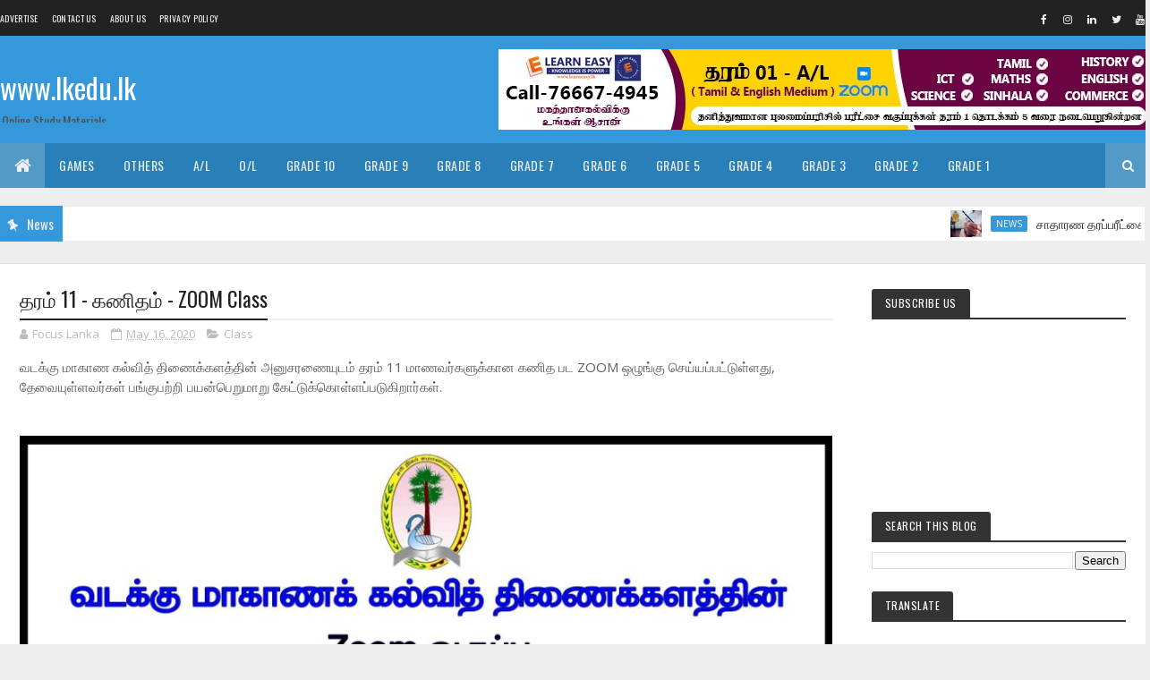

--- FILE ---
content_type: text/html; charset=utf-8
request_url: https://www.google.com/recaptcha/api2/aframe
body_size: 264
content:
<!DOCTYPE HTML><html><head><meta http-equiv="content-type" content="text/html; charset=UTF-8"></head><body><script nonce="xzio8j080dScDu5HcbxnHw">/** Anti-fraud and anti-abuse applications only. See google.com/recaptcha */ try{var clients={'sodar':'https://pagead2.googlesyndication.com/pagead/sodar?'};window.addEventListener("message",function(a){try{if(a.source===window.parent){var b=JSON.parse(a.data);var c=clients[b['id']];if(c){var d=document.createElement('img');d.src=c+b['params']+'&rc='+(localStorage.getItem("rc::a")?sessionStorage.getItem("rc::b"):"");window.document.body.appendChild(d);sessionStorage.setItem("rc::e",parseInt(sessionStorage.getItem("rc::e")||0)+1);localStorage.setItem("rc::h",'1769118185207');}}}catch(b){}});window.parent.postMessage("_grecaptcha_ready", "*");}catch(b){}</script></body></html>

--- FILE ---
content_type: text/javascript; charset=UTF-8
request_url: https://www.lkedu.lk/feeds/posts/default/-/Class?alt=json-in-script&max-results=3&callback=jQuery1110037620344069583966_1769118179338&_=1769118179339
body_size: 14606
content:
// API callback
jQuery1110037620344069583966_1769118179338({"version":"1.0","encoding":"UTF-8","feed":{"xmlns":"http://www.w3.org/2005/Atom","xmlns$openSearch":"http://a9.com/-/spec/opensearchrss/1.0/","xmlns$blogger":"http://schemas.google.com/blogger/2008","xmlns$georss":"http://www.georss.org/georss","xmlns$gd":"http://schemas.google.com/g/2005","xmlns$thr":"http://purl.org/syndication/thread/1.0","id":{"$t":"tag:blogger.com,1999:blog-9020792442610415489"},"updated":{"$t":"2026-01-14T21:11:26.458+05:30"},"category":[{"term":"Grade5"},{"term":"OL"},{"term":"Exams"},{"term":"AL"},{"term":"Scholarship Exam"},{"term":"Grade4"},{"term":"Grade10"},{"term":"Video"},{"term":"Grade6"},{"term":"News"},{"term":"Grade7"},{"term":"Grade3"},{"term":"Grade8"},{"term":"Grade9"},{"term":"Grade1"},{"term":"Grade2"},{"term":"Class"},{"term":"COVID19"},{"term":"G5Tamil"},{"term":"G5_ERA"},{"term":"G5TM_ERA"},{"term":"G5_Maths"},{"term":"OL_Maths"},{"term":"G5TM_Maths"},{"term":"G5_IQ"},{"term":"OLTM_Maths"},{"term":"G3_ERA"},{"term":"G4_ERA"},{"term":"G5TM_IQ"},{"term":"G4TM_ERA"},{"term":"G4_Maths"},{"term":"G4Tamil"},{"term":"G3Tamil"},{"term":"1st Term"},{"term":"G4TM_Maths"},{"term":"G3TM_ERA"},{"term":"OL_Science"},{"term":"OLEnglish"},{"term":"AL_Biology"},{"term":"G3_Maths"},{"term":"OLTM_Science"},{"term":"G10English"},{"term":"G8English"},{"term":"AL_Chemistry"},{"term":"G6English"},{"term":"G7_Science"},{"term":"AL_Physics"},{"term":"G7English"},{"term":"OLTamil"},{"term":"G10_Science"},{"term":"pastpapers"},{"term":"OL_History"},{"term":"ALTM_Physics"},{"term":"G10_Maths"},{"term":"AL_Political Science"},{"term":"G1Tamil"},{"term":"G9English"},{"term":"ALTM_Chemistry"},{"term":"G3TM_Maths"},{"term":"ALTM_Political Science"},{"term":"G1_Maths"},{"term":"G6_Maths"},{"term":"OLTM_History"},{"term":"G8_Science"},{"term":"ALTM_Biology"},{"term":"ALTamil"},{"term":"G2Tamil"},{"term":"G2_Maths"},{"term":"G6_Science"},{"term":"G8_Maths"},{"term":"G2TM_Maths"},{"term":"G4English"},{"term":"G5English"},{"term":"G7TM_Science"},{"term":"G1English"},{"term":"G7Tamil"},{"term":"G10TM_Maths"},{"term":"OL_ICT"},{"term":"G1TM_Maths"},{"term":"G2_ERA"},{"term":"G10TM_Science"},{"term":"G3English"},{"term":"G8TM_Maths"},{"term":"G6TM_Maths"},{"term":"G10_History"},{"term":"G2TM_ERA"},{"term":"G6Tamil"},{"term":"G9_Science"},{"term":"3rd Term"},{"term":"OLTM_ICT"},{"term":"G10Tamil"},{"term":"G7_Maths"},{"term":"G8TM_Science"},{"term":"G1_ERA"},{"term":"G6TM_Science"},{"term":"G7_Religion"},{"term":"G8_Religion"},{"term":"AL_BTech"},{"term":"AL_Combined_Maths"},{"term":"G10TM_History"},{"term":"G6_History"},{"term":"G9_Maths"},{"term":"ALTM_BTech"},{"term":"ALTM_Combined_Maths"},{"term":"G6_Religion"},{"term":"G8Tamil"},{"term":"OLTM_Art"},{"term":"G9TM_Science"},{"term":"OL_Art"},{"term":"G10_ICT"},{"term":"G4TM_IQ"},{"term":"G6_Geography"},{"term":"G8_History"},{"term":"AL_Geography"},{"term":"G5_Others"},{"term":"AL_BS"},{"term":"G6_Health"},{"term":"G7_Health"},{"term":"ALEnglish"},{"term":"AL_Accounting"},{"term":"AL_Economics"},{"term":"G2English"},{"term":"G7_History"},{"term":"ALTM_Accounting"},{"term":"ALTM_BS"},{"term":"ALTM_Geography"},{"term":"AL_ICT"},{"term":"G4_IQ"},{"term":"G7TM_Maths"},{"term":"ALTM_Economics"},{"term":"G1TM_ERA"},{"term":"G3Sinhala"},{"term":"G4Sinhala"},{"term":"G5TM_Sinhala"},{"term":"G6TM_History"},{"term":"G7_Geography"},{"term":"G9Tamil"},{"term":"2nd Term"},{"term":"G3_Others"},{"term":"G8TM_History"},{"term":"G8_Geography"},{"term":"G9TM_Maths"},{"term":"ALTM_ICT"},{"term":"G10_Geography"},{"term":"G4TM_Sinhala"},{"term":"G4_Others"},{"term":"G7_Saivam"},{"term":"G9_Geography"},{"term":"G4_Scholarship"},{"term":"G5Sinhala"},{"term":"G6Sinhala"},{"term":"G6_Civics"},{"term":"G10_Religion"},{"term":"G1_Others"},{"term":"G7TM_Health"},{"term":"G7_ICT"},{"term":"G9_History"},{"term":"G9_ICT"},{"term":"OLTM_Saivam"},{"term":"G3TM_Sinhala"},{"term":"G6TM_Geography"},{"term":"G7TM_History"},{"term":"G8_ICT"},{"term":"OL_Geography"},{"term":"ALEM_Biology"},{"term":"AL_Hindu Civilization"},{"term":"G10TM_Geography"},{"term":"G10_Music"},{"term":"G7TM_Saivam"},{"term":"G7_Civics"},{"term":"G8_Health"},{"term":"G9TM_History"},{"term":"OLEM_Maths"},{"term":"OLEM_Science"},{"term":"OLTM_Music"},{"term":"OL_Music"},{"term":"AL_ETech"},{"term":"G6TM_Health"},{"term":"G6TM_Saivam"},{"term":"G7_Art"},{"term":"G9TM_Geography"},{"term":"OLTM_Geography"},{"term":"ALTM_Hindu Civilization"},{"term":"ALTM_Logic"},{"term":"AL_Logic"},{"term":"G5TM_Others"},{"term":"G7EM_Science"},{"term":"G7TM_Geography"},{"term":"G8TM_Geography"},{"term":"G8_Saivam"},{"term":"G9TM_ICT"},{"term":"G9_Health"},{"term":"G9_Religion"},{"term":"OL_Saivam"},{"term":"G10TM_ICT"},{"term":"G10_Health"},{"term":"G2_Others"},{"term":"G4TM_Islam"},{"term":"G4_Islam"},{"term":"G5TM_Islam"},{"term":"G5_Islam"},{"term":"G6_Art"},{"term":"G6_ICT"},{"term":"G6_Saivam"},{"term":"G8TM_Saivam"},{"term":"G9_Civics"},{"term":"OL_BS"},{"term":"ALTM_ETech"},{"term":"ALTM_History"},{"term":"AL_History"},{"term":"G7_Music"},{"term":"OLTM_Health"},{"term":"OL_Civics"},{"term":"OL_Religion"},{"term":"AL_Music"},{"term":"AL_STech"},{"term":"G10EM_Maths"},{"term":"G10TM_Music"},{"term":"G10_Saivam"},{"term":"G3_Saivam"},{"term":"G6EM_Science"},{"term":"G6_Music"},{"term":"G7TM_Art"},{"term":"G7TM_Civics"},{"term":"G7_PTS"},{"term":"G8Sinhala"},{"term":"G8_Civics"},{"term":"G8_PTS"},{"term":"OLTM_BS"},{"term":"OL_Health"},{"term":"ALEM_Chemistry"},{"term":"ALTM_Agriculture"},{"term":"ALTM_STech"},{"term":"AL_Agriculture"},{"term":"G10EM_Science"},{"term":"G10_Art"},{"term":"G4 TM_Maths"},{"term":"G6TM_Civics"},{"term":"G6TM_Sinhala"},{"term":"G6_PTS"},{"term":"G7Sinhala"},{"term":"G8TM_ICT"},{"term":"G8_Music"},{"term":"ALTM_Music"},{"term":"G10TM_Art"},{"term":"G10TM_Health"},{"term":"G10TM_Saivam"},{"term":"G10_Agriculture"},{"term":"G10_BS"},{"term":"G6EM_Maths"},{"term":"G7TM_ICT"},{"term":"G7_Catholics"},{"term":"G8EM_Science"},{"term":"G8TM_Health"},{"term":"G9_Music"},{"term":"OLTM_Civics"},{"term":"ALTM_HS"},{"term":"AL_HS"},{"term":"G10TM_Agriculture"},{"term":"G1_Saivam"},{"term":"G6TM_Art"},{"term":"G6TM_ICT"},{"term":"G8TM_PTS"},{"term":"G8_Art"},{"term":"G9_Art"},{"term":"OLTM_Dance"},{"term":"OL_Agriculture"},{"term":"OL_Others"},{"term":"ALTM_Hinduism"},{"term":"AL_Art"},{"term":"G10"},{"term":"G10EM_ICT"},{"term":"G10English_LT"},{"term":"G10_HS"},{"term":"G11"},{"term":"G2Sinhala"},{"term":"G3TM_Islam"},{"term":"G3_Islam"},{"term":"G5_Sinhala"},{"term":"G6TM_Music"},{"term":"G6_Islam"},{"term":"G7TM_Catholics"},{"term":"G7TM_PTS"},{"term":"G8TM_Sinhala"},{"term":"G9Sinhala"},{"term":"G9TM_Art"},{"term":"G9TM_Health"},{"term":"Gazette"},{"term":"O\/L_Past_Papers"},{"term":"OLTM_Agriculture"},{"term":"OL_Dance"},{"term":"ALTM_Dance"},{"term":"ALTM_Media"},{"term":"AL_CGT"},{"term":"AL_Dance"},{"term":"AL_Media"},{"term":"G10TM_Islam"},{"term":"G10Tamil_LT"},{"term":"G10_Civics"},{"term":"G10_Islam"},{"term":"G2_Saivam"},{"term":"G4"},{"term":"G4_Saivam"},{"term":"G6TM_PTS"},{"term":"G7TM_Music"},{"term":"G7_Drama"},{"term":"G8TM_Civics"},{"term":"G8_Islam"},{"term":"G9EM_Maths"},{"term":"G9EM_Science"},{"term":"G9TM_Music"},{"term":"G9_Islam"},{"term":"G9_PTS"},{"term":"OLEnglish_LT"},{"term":"OLTM_Islam"},{"term":"A\/L"},{"term":"ALTM_Art"},{"term":"ALTM_Drama"},{"term":"AL_Drama"},{"term":"AL_Hinduism"},{"term":"G10TM_BS"},{"term":"G10TM_HS"},{"term":"G6TM_Dance"},{"term":"G6TM_Islam"},{"term":"G6_Dance"},{"term":"G7TM_Sinhala"},{"term":"G8EM_Maths"},{"term":"G8TM_Islam"},{"term":"G8_Catholics"},{"term":"G9EM_Civics"},{"term":"G9TM_Civics"},{"term":"G9TM_Islam"},{"term":"G9TM_PTS"},{"term":"G9TM_Saivam"},{"term":"OLSinhala"},{"term":"OLTM_Drama"},{"term":"OLTM_Sinhala"},{"term":"OLTamil_LT"},{"term":"OL_Islam"},{"term":"A\/L_ Past_Papers"},{"term":"ALTM_CGT"},{"term":"G1TM_Saivam"},{"term":"G2TM_Sinhala"},{"term":"G3TM_Saivam"},{"term":"G6SM_Sinhala"},{"term":"G6_Drama"},{"term":"G7TM_Christianity"},{"term":"G7_Christianity"},{"term":"G8TM_Art"},{"term":"G9EM_Health"},{"term":"G9_Saivam"},{"term":"OLEM_ICT"},{"term":"OL_Drama"},{"term":"G10TM_Civics"},{"term":"G10TM_Sinhala"},{"term":"G1Sinhala"},{"term":"G1TM_Islam"},{"term":"G1_Islam"},{"term":"G6SM_Buddhism"},{"term":"G6_Buddhism"},{"term":"G6_Catholics"},{"term":"G7EM_Maths"},{"term":"G7TM_Drama"},{"term":"G8EM_ICT"},{"term":"G8TM_Catholics"},{"term":"G8TM_Music"},{"term":"OLTM_Christianity"},{"term":"ALEM_Physics"},{"term":"ALTM_Christianity"},{"term":"AL_Christianity"},{"term":"G10French"},{"term":"G10TM_Drama"},{"term":"G10_Drama"},{"term":"G10_Others"},{"term":"G10_Sinhala"},{"term":"G1TM_Others"},{"term":"G2TM_Saivam"},{"term":"G3TM_NRC"},{"term":"G3_1st"},{"term":"G3_IQ"},{"term":"G3_NRC"},{"term":"G4TM_Saivam"},{"term":"G4_NRC"},{"term":"G5TM_Saivam"},{"term":"G5_Saivam"},{"term":"G6EM_Civics"},{"term":"G6EM_Geography"},{"term":"G6SM_History"},{"term":"G6SM_Tamil"},{"term":"G6TM_Catholics"},{"term":"G6TM_Christianity"},{"term":"G6TM_Drama"},{"term":"G6_Christianity"},{"term":"G7EM_Health"},{"term":"G8EM_Geography"},{"term":"G8_Drama"},{"term":"G9EM_ICT"},{"term":"G9TM_Sinhala"},{"term":"OLTM_Catholics"},{"term":"OL_Christianity"},{"term":"AL_Book"},{"term":"AL_Others"},{"term":"Cartoon"},{"term":"Documents"},{"term":"G10_Dance"},{"term":"G1TM_RC"},{"term":"G1_RC"},{"term":"G3TM_IQ"},{"term":"G4TM_NRC"},{"term":"G5TM_NRC"},{"term":"G5_NRC"},{"term":"G5_Pastpapers"},{"term":"G6EM_Health"},{"term":"G6EM_ICT"},{"term":"G7EM_Geography"},{"term":"G7EM_ICT"},{"term":"G7M_ICT"},{"term":"G7_Islam"},{"term":"G8EM_Health"},{"term":"G8TM_Christianity"},{"term":"G8_Christianity"},{"term":"G9EM_Geography"},{"term":"ICT"},{"term":"OL_Catholics"},{"term":"ALEM_BS"},{"term":"ALEM_Combined_Maths"},{"term":"ALEM_ICT"},{"term":"ALSM_Art"},{"term":"ALSM_Political Science"},{"term":"ALTM_Islamic Civilization"},{"term":"AL_Islamic Civilization"},{"term":"G10EM_BS"},{"term":"G10SM_Tamil"},{"term":"G10Sinhala"},{"term":"G10TM_Catholics"},{"term":"G10TM_Christianity"},{"term":"G10TM_Dance"},{"term":"G10_Catholics"},{"term":"G10_Christianity"},{"term":"G11_1st"},{"term":"G1SM_Buddhism"},{"term":"G1SM_ERA"},{"term":"G1SM_Maths"},{"term":"G1_Buddhism"},{"term":"G2SM_ERA"},{"term":"G2SM_Maths"},{"term":"G2TM_Islam"},{"term":"G2TM_NRC"},{"term":"G2TM_RC"},{"term":"G2_Islam"},{"term":"G2_NRC"},{"term":"G2_RC"},{"term":"G3EM_Maths"},{"term":"G3SM_ERA"},{"term":"G4SM_Maths"},{"term":"G5SM_Maths"},{"term":"G5TM"},{"term":"G7EM_Civics"},{"term":"G7SM_Buddhism"},{"term":"G7SM_Catholics"},{"term":"G7SM_History"},{"term":"G7SM_Sinhala"},{"term":"G7TM_Islam"},{"term":"G7_Buddhism"},{"term":"G8EM_Civics"},{"term":"G8SM_Buddhism"},{"term":"G8SM_Catholics"},{"term":"G8SM_Sinhala"},{"term":"G8_1st"},{"term":"G8_Buddhism"},{"term":"GTM_ERA"},{"term":"GTM_Maths"},{"term":"OLEM_BS"},{"term":"OLTM_ES"},{"term":"OLTM_HS"},{"term":"OL_ES"},{"term":"OL_HS"},{"term":"5th Term"},{"term":"ALEM_CGT"},{"term":"ALTM_P"},{"term":"G10EM_Geography"},{"term":"G10SM_Agriculture"},{"term":"G10SM_Art"},{"term":"G10SM_BS"},{"term":"G10SM_Buddhism"},{"term":"G10SM_Civics"},{"term":"G10SM_Dance"},{"term":"G10SM_Geography"},{"term":"G10SM_HS"},{"term":"G10SM_Health"},{"term":"G10SM_History"},{"term":"G10SM_ICT"},{"term":"G10SM_Music"},{"term":"G10SM_Science"},{"term":"G10SM_Sinhala"},{"term":"G10Sinhala_LT"},{"term":"G10TM_Arabic"},{"term":"G10TM_ArabicLT"},{"term":"G10TM_ES"},{"term":"G10_1st"},{"term":"G10_Arabic"},{"term":"G10_ArabicLT"},{"term":"G10_Buddhism"},{"term":"G10_ES"},{"term":"G11TM_History"},{"term":"G11_History"},{"term":"G1SM_Tamil"},{"term":"G2SM_Buddhism"},{"term":"G2SM_Tamil"},{"term":"G2_Buddhism"},{"term":"G3"},{"term":"G3SM_Maths"},{"term":"G4SM_ERA"},{"term":"G4SM_Tamil"},{"term":"G4_1st"},{"term":"G5SM_Sinhala"},{"term":"G5TM_RC"},{"term":"G5TamilG5ERA"},{"term":"G5_RC"},{"term":"G6EM__Health"},{"term":"G6SM_Catholics"},{"term":"G6_1st"},{"term":"G7SM_Tamil"},{"term":"G7_Eng.Lt"},{"term":"G8SM_History"},{"term":"G8SM_Tamil"},{"term":"G8TM_Drama"},{"term":"G9TM_Catholics"},{"term":"G9TM_Christianity"},{"term":"G9TM_Dance"},{"term":"G9TM_Drama"},{"term":"G9_Catholics"},{"term":"G9_Christianity"},{"term":"G9_Dance"},{"term":"G9_Drama"},{"term":"G_Music"},{"term":"Games"},{"term":"OLEM_Civics"},{"term":"OLEM_Geography"},{"term":"OLEM_History"},{"term":"கல்வி"},{"term":"சுற்றுலா"}],"title":{"type":"text","$t":"www.lkedu.lk"},"subtitle":{"type":"html","$t":"Online Study Materials"},"link":[{"rel":"http://schemas.google.com/g/2005#feed","type":"application/atom+xml","href":"https:\/\/www.lkedu.lk\/feeds\/posts\/default"},{"rel":"self","type":"application/atom+xml","href":"https:\/\/www.blogger.com\/feeds\/9020792442610415489\/posts\/default\/-\/Class?alt=json-in-script\u0026max-results=3"},{"rel":"alternate","type":"text/html","href":"https:\/\/www.lkedu.lk\/search\/label\/Class"},{"rel":"hub","href":"http://pubsubhubbub.appspot.com/"},{"rel":"next","type":"application/atom+xml","href":"https:\/\/www.blogger.com\/feeds\/9020792442610415489\/posts\/default\/-\/Class\/-\/Class?alt=json-in-script\u0026start-index=4\u0026max-results=3"}],"author":[{"name":{"$t":"Unknown"},"email":{"$t":"noreply@blogger.com"},"gd$image":{"rel":"http://schemas.google.com/g/2005#thumbnail","width":"16","height":"16","src":"https:\/\/img1.blogblog.com\/img\/b16-rounded.gif"}}],"generator":{"version":"7.00","uri":"http://www.blogger.com","$t":"Blogger"},"openSearch$totalResults":{"$t":"178"},"openSearch$startIndex":{"$t":"1"},"openSearch$itemsPerPage":{"$t":"3"},"entry":[{"id":{"$t":"tag:blogger.com,1999:blog-9020792442610415489.post-6216928128788586424"},"published":{"$t":"2023-01-22T08:51:00.004+05:30"},"updated":{"$t":"2023-01-22T08:56:07.105+05:30"},"category":[{"scheme":"http://www.blogger.com/atom/ns#","term":"Class"}],"title":{"type":"text","$t":"தரம் 6 தொடக்கம் O\/L  வரையான இலவச வகுப்புக்கள் "},"content":{"type":"html","$t":"\u003Cp\u003E\u003C\/p\u003E\u003Cdiv class=\"separator\" style=\"clear: both; text-align: center;\"\u003E\u003Ca href=\"https:\/\/blogger.googleusercontent.com\/img\/b\/R29vZ2xl\/AVvXsEh5K9jTJrBdRmDJLfkawmMbt4rPphvnzyKjcKPjZIkjKTFOj4ODJvhpzva5_UqS7ElchfwpIVOVEAMvU3k3YYtjAxJdvNT-RHVNbzaSOqbQhUa1ufgAQIGLLEqky-X6Xpic1vqDJC_8PEURYLoCBy9fbUuK2m15CAa1VuFE3VkD2GHpWi9b8jp8mIOX\/s1048\/LearnEasy-2.jpeg\" style=\"margin-left: 1em; margin-right: 1em;\"\u003E\u003Cimg border=\"0\" data-original-height=\"848\" data-original-width=\"1048\" height=\"518\" src=\"https:\/\/blogger.googleusercontent.com\/img\/b\/R29vZ2xl\/AVvXsEh5K9jTJrBdRmDJLfkawmMbt4rPphvnzyKjcKPjZIkjKTFOj4ODJvhpzva5_UqS7ElchfwpIVOVEAMvU3k3YYtjAxJdvNT-RHVNbzaSOqbQhUa1ufgAQIGLLEqky-X6Xpic1vqDJC_8PEURYLoCBy9fbUuK2m15CAa1VuFE3VkD2GHpWi9b8jp8mIOX\/w640-h518\/LearnEasy-2.jpeg\" width=\"640\" \/\u003E\u003C\/a\u003E\u003C\/div\u003E\u003Cbr \/\u003E\u003Cdiv style=\"text-align: left;\"\u003E\u003Cbr \/\u003E\u003C\/div\u003Eஒவ்வொரு மாதமும் 25 ஆம் தேதி தொடக்கம் மாத இறுதிவரை LearnEasy இல் இலவச வகுப்புக்கள் நடைபெறுகின்றன.\u0026nbsp;\u003Cbr \/\u003E\u003Cbr \/\u003Eஇலவச வகுப்புகளின் ZOOM ID, Password தேவையானவர்கள் மற்றும் பயிற்சி வினாத்தாள்கள், பரீட்சைகள் பெறவிரும்புவார்கள், Online வகுப்புக்கள் பற்றிய விபரங்களை அறிந்துகொள்ள ஆர்வமுடையவர்கள் கீழுள்ள WhatsApp குழுகளில் இணைந்து கொள்ளுங்கள் .\u003Cbr \/\u003E\u003Cbr \/\u003E\u003Cp\u003E\u003C\/p\u003E\u003Cdiv style=\"background-color: white; color: #5e5e5e; font-family: \u0026quot;Open Sans\u0026quot;, sans-serif; font-size: 15px; outline: 0px; transition: all 0.3s ease 0s;\"\u003E\u003Cspan face=\"\u0026quot;Open Sans\u0026quot;, sans-serif\" style=\"outline: 0px; transition: all 0.3s ease 0s;\"\u003EWhatsApp இல் எம்மோடு இணைவதாயின்\u003C\/span\u003E\u003Cbr style=\"outline: 0px; transition: all 0.3s ease 0s;\" \/\u003E\u003Cbr style=\"outline: 0px; transition: all 0.3s ease 0s;\" \/\u003E\u003Cdiv style=\"outline: 0px; text-align: center; transition: all 0.3s ease 0s;\"\u003E\u003Cdiv class=\"separator\" style=\"clear: both; outline: 0px; transition: all 0.3s ease 0s;\"\u003E\u003Cbr style=\"outline: 0px; transition: all 0.3s ease 0s;\" \/\u003E\u003Ca href=\"https:\/\/blogger.googleusercontent.com\/img\/b\/R29vZ2xl\/AVvXsEhaonN_JpfxN6fBc6qftRuwZE9KYY43tsmvNEKfbVaQ3hdYxN20EP_urOMTo8hvOfP8O0kjJvEfWJ13r-had7hAhC028ScQ09D29rgXiiF1PDi1-RYneXjuWXQmZuS809aY_sz_QuYHbHZywEjs9L3Za96vHmHTEJw3ParTAGp7ZkTk7HOW2aNfPXKO\/s1121\/whatsapp-lkedu.lk.jpg\" style=\"clear: none; color: #3498db; float: none; margin-left: 1em; margin-right: 1em; outline: 0px; text-decoration-line: none; transition: all 0.3s ease 0s;\"\u003E\u003Cimg border=\"0\" data-original-height=\"360\" data-original-width=\"1121\" height=\"182\" src=\"https:\/\/blogger.googleusercontent.com\/img\/b\/R29vZ2xl\/AVvXsEhaonN_JpfxN6fBc6qftRuwZE9KYY43tsmvNEKfbVaQ3hdYxN20EP_urOMTo8hvOfP8O0kjJvEfWJ13r-had7hAhC028ScQ09D29rgXiiF1PDi1-RYneXjuWXQmZuS809aY_sz_QuYHbHZywEjs9L3Za96vHmHTEJw3ParTAGp7ZkTk7HOW2aNfPXKO\/w566-h182\/whatsapp-lkedu.lk.jpg\" style=\"border: 0px; max-width: 100%; outline: 0px; position: relative; transition: all 0.3s ease 0s;\" width=\"566\" \/\u003E\u003C\/a\u003E\u003C\/div\u003E\u003Cbr style=\"outline: 0px; transition: all 0.3s ease 0s;\" \/\u003E\u003Cdiv style=\"outline: 0px; transition: all 0.3s ease 0s;\"\u003E\u003Cspan face=\"Open Sans, sans-serif\" style=\"outline: 0px; transition: all 0.3s ease 0s;\"\u003E\u003Cb style=\"outline: 0px; transition: all 0.3s ease 0s;\"\u003Eபாலர் வகுப்பு முதல் தரம் 5 வரை LearnEasy||Primary எனவும்\u003C\/b\u003E\u003C\/span\u003E\u003C\/div\u003E\u003Cdiv style=\"outline: 0px; transition: all 0.3s ease 0s;\"\u003E\u003Cspan face=\"Open Sans, sans-serif\" style=\"outline: 0px; transition: all 0.3s ease 0s;\"\u003E\u003Cbr style=\"outline: 0px; transition: all 0.3s ease 0s;\" \/\u003E\u003C\/span\u003E\u003C\/div\u003E\u003Cdiv style=\"outline: 0px; transition: all 0.3s ease 0s;\"\u003E\u003Cspan face=\"Open Sans, sans-serif\" style=\"outline: 0px; transition: all 0.3s ease 0s;\"\u003E\u003Ca href=\"https:\/\/chat.whatsapp.com\/GlHSzgNZNTGHq17nmcAYGi\" style=\"clear: none; color: #3498db; float: none; margin-left: 0px; margin-right: 0px; outline: 0px; text-decoration-line: none; transition: all 0.3s ease 0s;\"\u003Ehttps:\/\/chat.whatsapp.com\/GlHSzgNZNTGHq17nmcAYGi\u003C\/a\u003E\u003C\/span\u003E\u003C\/div\u003E\u003Cdiv style=\"outline: 0px; transition: all 0.3s ease 0s;\"\u003E\u003Cspan face=\"Open Sans, sans-serif\" style=\"outline: 0px; transition: all 0.3s ease 0s;\"\u003E\u003Cbr style=\"outline: 0px; transition: all 0.3s ease 0s;\" \/\u003E\u003C\/span\u003E\u003C\/div\u003E\u003Cdiv style=\"outline: 0px; transition: all 0.3s ease 0s;\"\u003E\u003Cspan face=\"Open Sans, sans-serif\" style=\"outline: 0px; transition: all 0.3s ease 0s;\"\u003E\u003Cb style=\"outline: 0px; transition: all 0.3s ease 0s;\"\u003Eதரம் 6 முதல் O\/L வரை LearnEasy||Secondary எனவும்\u003C\/b\u003E\u003C\/span\u003E\u003C\/div\u003E\u003Cdiv style=\"outline: 0px; transition: all 0.3s ease 0s;\"\u003E\u003Cspan face=\"Open Sans, sans-serif\" style=\"outline: 0px; transition: all 0.3s ease 0s;\"\u003E\u003Cbr style=\"outline: 0px; transition: all 0.3s ease 0s;\" \/\u003E\u003C\/span\u003E\u003C\/div\u003E\u003Cdiv style=\"outline: 0px; transition: all 0.3s ease 0s;\"\u003E\u003Cspan face=\"Open Sans, sans-serif\" style=\"outline: 0px; transition: all 0.3s ease 0s;\"\u003E\u003Ca href=\"https:\/\/chat.whatsapp.com\/FVwo6de0PFzCru26d5vF1l\" style=\"clear: none; color: #3498db; float: none; margin-left: 0px; margin-right: 0px; outline: 0px; text-decoration-line: none; transition: all 0.3s ease 0s;\"\u003Ehttps:\/\/chat.whatsapp.com\/FVwo6de0PFzCru26d5vF1l\u003C\/a\u003E\u003C\/span\u003E\u003C\/div\u003E\u003C\/div\u003E\u003Cbr style=\"outline: 0px; transition: all 0.3s ease 0s;\" \/\u003E\u003Cbr style=\"outline: 0px; transition: all 0.3s ease 0s;\" \/\u003E\u003C\/div\u003E\u003Cdiv style=\"background-color: white; color: #5e5e5e; font-family: \u0026quot;Open Sans\u0026quot;, sans-serif; font-size: 15px; outline: 0px; transition: all 0.3s ease 0s;\"\u003EViber இல் எம்மோடு இணைவதாயின்\u003C\/div\u003E\u003Cdiv style=\"background-color: white; color: #5e5e5e; font-family: \u0026quot;Open Sans\u0026quot;, sans-serif; font-size: 15px; outline: 0px; transition: all 0.3s ease 0s;\"\u003E\u003Cbr style=\"outline: 0px; transition: all 0.3s ease 0s;\" \/\u003E\u003C\/div\u003E\u003Cdiv style=\"background-color: white; color: #5e5e5e; font-family: \u0026quot;Open Sans\u0026quot;, sans-serif; font-size: 15px; outline: 0px; text-align: center; transition: all 0.3s ease 0s;\"\u003E\u003Ca href=\"https:\/\/invite.viber.com\/?g2=AQAOCwD49NlS5UtP%2BcbgRlSzpVJBY8wo86w16GN7NYvOFJqbWpAt7LUfpMq7rmYJ\u0026amp;lang=en\" style=\"clear: none; color: #3498db; float: none; margin-left: 0px; margin-right: 0px; outline: 0px; text-decoration-line: none; transition: all 0.3s ease 0s;\" target=\"_blank\"\u003E\u003Cimg border=\"0\" data-original-height=\"137\" data-original-width=\"599\" height=\"146\" src=\"https:\/\/blogger.googleusercontent.com\/img\/b\/R29vZ2xl\/AVvXsEhjLDXHXtt8rioNFJBK5MSqOvhXwUawu9pNzuG-2Ws1b8Hkh5PcpZhU80G4hgmjBhmDdDS3stCQmADDqIPSqMtha1Oix7pk1NLO9_77HNqr6a5QATFafX6wJZFumubI8Kw5liO26c2v0D2A\/w640-h146\/Brand-Center_-social-icons_join-us-community-icon_purple.png\" style=\"border: 0px none; max-width: 100%; outline: 0px; position: relative; transition: all 0.3s ease 0s;\" width=\"640\" \/\u003E\u003C\/a\u003E\u003C\/div\u003E\u003Cdiv style=\"background-color: white; color: #5e5e5e; font-family: \u0026quot;Open Sans\u0026quot;, sans-serif; font-size: 15px; outline: 0px; text-align: center; transition: all 0.3s ease 0s;\"\u003E\u003Cbr style=\"outline: 0px; transition: all 0.3s ease 0s;\" \/\u003E\u003C\/div\u003E\u003Cdiv style=\"background-color: white; color: #5e5e5e; font-family: \u0026quot;Open Sans\u0026quot;, sans-serif; font-size: 15px; outline: 0px; transition: all 0.3s ease 0s;\"\u003E\u003Cdiv style=\"outline: 0px; transition: all 0.3s ease 0s;\"\u003E\u003Cspan style=\"font-weight: 700; outline: 0px; transition: all 0.3s ease 0s;\"\u003Eஅனைத்து தரங்களும்\/பாடங்களுக்குமான, பரீட்சைகள், பயிற்சிகள், புள்ளியிடல் விபரங்கள், வினாக்கள் விடைகள்.. இன்னும் பல ஒரே பார்வையில்.\u003C\/span\u003E\u003C\/div\u003E\u003Cdiv style=\"outline: 0px; transition: all 0.3s ease 0s;\"\u003E\u003Cdiv style=\"font-weight: 700; height: auto; margin: 0px; outline: 0px; transition: all 0.3s ease 0s;\"\u003E\u003Cdiv class=\"separator\" style=\"clear: both; font-weight: 400; height: auto; outline: 0px; transition: all 0.3s ease 0s;\"\u003E\u003Cdiv style=\"font-weight: 700; margin: 0px; outline: 0px; transition: all 0.3s ease 0s;\"\u003E\u003Cspan style=\"outline: 0px; transition: all 0.3s ease 0s;\"\u003E\u003Cbr style=\"outline: 0px; transition: all 0.3s ease 0s;\" \/\u003E\u003C\/span\u003E\u003C\/div\u003E\u003Cdiv style=\"font-weight: 700; margin: 0px; outline: 0px; transition: all 0.3s ease 0s;\"\u003E\u003Cspan style=\"outline: 0px; transition: all 0.3s ease 0s;\"\u003E5000 மேற்பட்ட பயிற்சித்தாள்கள் மற்றும் செயலட்டைகள், 700 மேற்பட்ட நிகழ்நிலை பரீட்சைகள் இவை அனைத்தும் ஓரிடத்தில், வாருங்கள்\u0026nbsp;\u003Ca href=\"https:\/\/www.lkedu.lk\/\" style=\"clear: none; color: #3498db; float: none; margin-left: 0px; margin-right: 0px; outline: 0px; text-decoration-line: none; transition: all 0.3s ease 0s;\"\u003Ehttps:\/\/www.lkedu.lk\u003C\/a\u003E\u003C\/span\u003E\u003C\/div\u003E\u003Cdiv style=\"font-weight: 700; margin: 0px; outline: 0px; transition: all 0.3s ease 0s;\"\u003E\u003Cspan style=\"outline: 0px; transition: all 0.3s ease 0s;\"\u003E\u003Cbr style=\"outline: 0px; transition: all 0.3s ease 0s;\" \/\u003E\u003C\/span\u003E\u003C\/div\u003E\u003Cdiv style=\"font-weight: 700; margin: 0px; outline: 0px; transition: all 0.3s ease 0s;\"\u003E\u003Cspan style=\"outline: 0px; transition: all 0.3s ease 0s;\"\u003EFacebook Page :\u003C\/span\u003E\u003C\/div\u003E\u003Cdiv style=\"font-weight: 700; margin: 0px; outline: 0px; transition: all 0.3s ease 0s;\"\u003E\u003Cspan style=\"outline: 0px; transition: all 0.3s ease 0s;\"\u003E\u003Ca href=\"https:\/\/www.facebook.com\/lkedulk\" style=\"clear: none; color: #3498db; float: none; margin-left: 0px; margin-right: 0px; outline: 0px; text-decoration-line: none; transition: all 0.3s ease 0s;\"\u003Ehttps:\/\/www.facebook.com\/lkedulk\u003C\/a\u003E\u003C\/span\u003E\u003C\/div\u003E\u003Cdiv style=\"font-weight: 700; margin: 0px; outline: 0px; transition: all 0.3s ease 0s;\"\u003E\u003Cspan style=\"outline: 0px; transition: all 0.3s ease 0s;\"\u003EFaecbook Group :\u003C\/span\u003E\u003C\/div\u003E\u003Cdiv style=\"font-weight: 700; margin: 0px; outline: 0px; transition: all 0.3s ease 0s;\"\u003E\u003Cspan style=\"outline: 0px; transition: all 0.3s ease 0s;\"\u003E\u003Ca href=\"https:\/\/www.facebook.com\/groups\/lkedu\" style=\"clear: none; color: #3498db; float: none; margin-left: 0px; margin-right: 0px; outline: 0px; text-decoration-line: none; transition: all 0.3s ease 0s;\"\u003Ehttps:\/\/www.facebook.com\/groups\/lkedu\u003C\/a\u003E\u003C\/span\u003E\u003C\/div\u003E\u003Cdiv style=\"font-weight: 700; margin: 0px; outline: 0px; transition: all 0.3s ease 0s;\"\u003E\u003Cspan style=\"outline: 0px; transition: all 0.3s ease 0s;\"\u003E\u003Cbr style=\"outline: 0px; transition: all 0.3s ease 0s;\" \/\u003E\u003C\/span\u003E\u003C\/div\u003E\u003Cdiv style=\"font-weight: 700; margin: 0px; outline: 0px; transition: all 0.3s ease 0s;\"\u003E\u003Cspan style=\"outline: 0px; transition: all 0.3s ease 0s;\"\u003EWebsite :\u0026nbsp;\u003Ca href=\"http:\/\/www.lkedu.lk\/\" style=\"clear: none; color: #3498db; float: none; margin-left: 0px; margin-right: 0px; outline: 0px; text-decoration-line: none; transition: all 0.3s ease 0s;\"\u003Ewww.lkedu.lk\u003C\/a\u003E\u003C\/span\u003E\u003C\/div\u003E\u003Cdiv style=\"font-weight: 700; margin: 0px; outline: 0px; transition: all 0.3s ease 0s;\"\u003E\u003Cspan style=\"outline: 0px; transition: all 0.3s ease 0s;\"\u003E\u003Cbr style=\"outline: 0px; transition: all 0.3s ease 0s;\" \/\u003E\u003C\/span\u003E\u003C\/div\u003E\u003Cdiv style=\"font-weight: 700; margin: 0px; outline: 0px; transition: all 0.3s ease 0s;\"\u003E\u003Cspan style=\"outline: 0px; transition: all 0.3s ease 0s;\"\u003Eதரம் 01 :-\u0026nbsp;\u003Ca href=\"https:\/\/www.lkedu.lk\/search\/label\/Grade1\" style=\"clear: none; color: #3498db; float: none; margin-left: 0px; margin-right: 0px; outline: 0px; text-decoration-line: none; transition: all 0.3s ease 0s;\"\u003Ehttps:\/\/www.lkedu.lk\/search\/label\/Grade1\u003C\/a\u003E\u003C\/span\u003E\u003C\/div\u003E\u003Cdiv style=\"font-weight: 700; margin: 0px; outline: 0px; transition: all 0.3s ease 0s;\"\u003E\u003Cspan style=\"outline: 0px; transition: all 0.3s ease 0s;\"\u003Eதரம் 02 :-\u0026nbsp;\u003Ca href=\"https:\/\/www.lkedu.lk\/search\/label\/Grade2\" style=\"clear: none; color: #3498db; float: none; margin-left: 0px; margin-right: 0px; outline: 0px; text-decoration-line: none; transition: all 0.3s ease 0s;\"\u003Ehttps:\/\/www.lkedu.lk\/search\/label\/Grade2\u003C\/a\u003E\u003C\/span\u003E\u003C\/div\u003E\u003Cdiv class=\"google-auto-placed ap_container\" style=\"clear: both; height: auto; outline: 0px; text-align: center; transition: all 0.3s ease 0s; width: 908.469px;\"\u003E\u003Cins class=\"adsbygoogle adsbygoogle-noablate\" data-ad-client=\"ca-pub-1757688467096729\" data-ad-format=\"auto\" data-ad-status=\"unfilled\" data-adsbygoogle-status=\"done\" style=\"background-color: transparent; display: block; height: 0px; margin: auto; outline: 0px; transition: all 0.3s ease 0s;\"\u003E\u003Cdiv aria-label=\"Advertisement\" id=\"aswift_3_host\" style=\"background-color: transparent; border: none; display: inline-block; height: 0px; margin: 0px; opacity: 0; outline: 0px; overflow: hidden; padding: 0px; position: relative; transition: all 0.3s ease 0s; visibility: visible; width: 908px;\" tabindex=\"0\" title=\"Advertisement\"\u003E\u003Ciframe allowtransparency=\"true\" data-google-container-id=\"a!4\" data-google-query-id=\"CJ2O34WguvwCFXjFcwEdTYILzg\" data-load-complete=\"true\" frameborder=\"0\" height=\"0\" hspace=\"0\" id=\"aswift_3\" marginheight=\"0\" marginwidth=\"0\" name=\"aswift_3\" sandbox=\"allow-forms allow-popups allow-popups-to-escape-sandbox allow-same-origin allow-scripts allow-top-navigation-by-user-activation\" scrolling=\"no\" src=\"https:\/\/googleads.g.doubleclick.net\/pagead\/ads?client=ca-pub-1757688467096729\u0026amp;output=html\u0026amp;h=280\u0026amp;adk=2332413319\u0026amp;adf=2853752040\u0026amp;pi=t.aa~a.749561139~i.11~rp.4\u0026amp;w=908\u0026amp;fwrn=4\u0026amp;fwrnh=100\u0026amp;lmt=1673256685\u0026amp;num_ads=1\u0026amp;rafmt=1\u0026amp;armr=3\u0026amp;sem=mc\u0026amp;pwprc=4084426219\u0026amp;ad_type=text_image\u0026amp;format=908x280\u0026amp;url=https%3A%2F%2Fwww.lkedu.lk%2F2021%2F08%2F1-2.html\u0026amp;host=ca-host-pub-1556223355139109\u0026amp;fwr=0\u0026amp;pra=3\u0026amp;rh=200\u0026amp;rw=908\u0026amp;rpe=1\u0026amp;resp_fmts=3\u0026amp;wgl=1\u0026amp;fa=27\u0026amp;adsid=ChAIgJPvnQYQy5KX9uvjkZokEj0AJrEQIwIDzC-cf8HFq48aFjenpHZjK1xOk5e0Pgjky9ttL_L8fjSYgJgBTxsNwMD3ShuHWfLYXu0SG2ki\u0026amp;uach=[base64].\u0026amp;dt=1673259139973\u0026amp;bpp=1\u0026amp;bdt=3306\u0026amp;idt=-M\u0026amp;shv=r20230103\u0026amp;mjsv=m202212010101\u0026amp;ptt=9\u0026amp;saldr=aa\u0026amp;abxe=1\u0026amp;cookie=ID%3D6fff41956cbd64e6-22f38ec45bd80014%3AT%3D1668404380%3ART%3D1668404380%3AS%3DALNI_MbQULMPZxl75vDGqkxM42_Uews-eg\u0026amp;gpic=UID%3D00000b7b5d5e389a%3AT%3D1668404380%3ART%3D1673254363%3AS%3DALNI_MYYWN9nHhRv_ClZT_Uu21lCq4p96Q\u0026amp;prev_fmts=0x0%2C284x600%2C908x280\u0026amp;nras=3\u0026amp;correlator=7024971986106\u0026amp;frm=20\u0026amp;pv=1\u0026amp;ga_vid=175041535.1668404378\u0026amp;ga_sid=1673259139\u0026amp;ga_hid=1726380252\u0026amp;ga_fc=1\u0026amp;u_tz=330\u0026amp;u_his=9\u0026amp;u_h=1050\u0026amp;u_w=1680\u0026amp;u_ah=1010\u0026amp;u_aw=1680\u0026amp;u_cd=24\u0026amp;u_sd=1\u0026amp;dmc=4\u0026amp;adx=214\u0026amp;ady=3733\u0026amp;biw=1663\u0026amp;bih=882\u0026amp;scr_x=0\u0026amp;scr_y=1050\u0026amp;eid=44759876%2C44759927%2C44759842%2C31071200%2C44779793%2C44780491\u0026amp;oid=2\u0026amp;pvsid=3570537287115999\u0026amp;tmod=164145075\u0026amp;uas=0\u0026amp;nvt=3\u0026amp;ref=https%3A%2F%2Fwww.lkedu.lk%2F\u0026amp;eae=0\u0026amp;fc=1408\u0026amp;brdim=0%2C0%2C0%2C0%2C1680%2C0%2C1680%2C1010%2C1680%2C882\u0026amp;vis=1\u0026amp;rsz=%7C%7Cs%7C\u0026amp;abl=NS\u0026amp;alvm=r20230104\u0026amp;fu=128\u0026amp;bc=31\u0026amp;jar=2023-01-09-10\u0026amp;ifi=4\u0026amp;uci=a!4\u0026amp;btvi=2\u0026amp;fsb=1\u0026amp;xpc=n3eSmveCqM\u0026amp;p=https%3A\/\/www.lkedu.lk\u0026amp;dtd=15\" style=\"border-style: initial; border-width: 0px; height: 0px; left: 0px; max-width: 100%; outline: 0px; position: absolute; top: 0px; transition: all 0.3s ease 0s; width: 908px;\" vspace=\"0\" width=\"908\"\u003E\u003C\/iframe\u003E\u003C\/div\u003E\u003C\/ins\u003E\u003C\/div\u003E\u003Cdiv style=\"font-weight: 700; margin: 0px; outline: 0px; transition: all 0.3s ease 0s;\"\u003E\u003Cspan style=\"outline: 0px; transition: all 0.3s ease 0s;\"\u003Eதரம் 03 :-\u0026nbsp;\u003Ca href=\"https:\/\/www.lkedu.lk\/search\/label\/Grade3\" style=\"clear: none; color: #3498db; float: none; margin-left: 0px; margin-right: 0px; outline: 0px; text-decoration-line: none; transition: all 0.3s ease 0s;\"\u003Ehttps:\/\/www.lkedu.lk\/search\/label\/Grade3\u003C\/a\u003E\u003C\/span\u003E\u003C\/div\u003E\u003Cdiv class=\"google-auto-placed ap_container\" style=\"clear: both; height: auto; outline: 0px; text-align: center; transition: all 0.3s ease 0s; width: 908.469px;\"\u003E\u003Cins class=\"adsbygoogle adsbygoogle-noablate\" data-ad-client=\"ca-pub-1757688467096729\" data-ad-format=\"auto\" data-ad-status=\"unfilled\" data-adsbygoogle-status=\"done\" style=\"background-color: transparent; display: block; height: 0px; margin: auto; outline: 0px; transition: all 0.3s ease 0s;\"\u003E\u003Cdiv aria-label=\"Advertisement\" id=\"aswift_4_host\" style=\"background-color: transparent; border: none; display: inline-block; height: 0px; margin: 0px; opacity: 0; outline: 0px; overflow: hidden; padding: 0px; position: relative; transition: all 0.3s ease 0s; visibility: visible; width: 908px;\" tabindex=\"0\" title=\"Advertisement\"\u003E\u003Ciframe allowtransparency=\"true\" data-google-container-id=\"a!5\" data-google-query-id=\"COOo4YWguvwCFRYstwAdRHIG1w\" data-load-complete=\"true\" frameborder=\"0\" height=\"0\" hspace=\"0\" id=\"aswift_4\" marginheight=\"0\" marginwidth=\"0\" name=\"aswift_4\" sandbox=\"allow-forms allow-popups allow-popups-to-escape-sandbox allow-same-origin allow-scripts allow-top-navigation-by-user-activation\" scrolling=\"no\" src=\"https:\/\/googleads.g.doubleclick.net\/pagead\/ads?client=ca-pub-1757688467096729\u0026amp;output=html\u0026amp;h=280\u0026amp;adk=2332413319\u0026amp;adf=3007321938\u0026amp;pi=t.aa~a.749561139~i.12~rp.4\u0026amp;w=908\u0026amp;fwrn=4\u0026amp;fwrnh=100\u0026amp;lmt=1673256685\u0026amp;num_ads=1\u0026amp;rafmt=1\u0026amp;armr=3\u0026amp;sem=mc\u0026amp;pwprc=4084426219\u0026amp;ad_type=text_image\u0026amp;format=908x280\u0026amp;url=https%3A%2F%2Fwww.lkedu.lk%2F2021%2F08%2F1-2.html\u0026amp;host=ca-host-pub-1556223355139109\u0026amp;fwr=0\u0026amp;pra=3\u0026amp;rh=200\u0026amp;rw=908\u0026amp;rpe=1\u0026amp;resp_fmts=3\u0026amp;wgl=1\u0026amp;fa=27\u0026amp;adsid=ChAIgJPvnQYQy5KX9uvjkZokEj0AJrEQIwIDzC-cf8HFq48aFjenpHZjK1xOk5e0Pgjky9ttL_L8fjSYgJgBTxsNwMD3ShuHWfLYXu0SG2ki\u0026amp;uach=[base64].\u0026amp;dt=1673259139973\u0026amp;bpp=1\u0026amp;bdt=3305\u0026amp;idt=1\u0026amp;shv=r20230103\u0026amp;mjsv=m202212010101\u0026amp;ptt=9\u0026amp;saldr=aa\u0026amp;abxe=1\u0026amp;cookie=ID%3D6fff41956cbd64e6-22f38ec45bd80014%3AT%3D1668404380%3ART%3D1668404380%3AS%3DALNI_MbQULMPZxl75vDGqkxM42_Uews-eg\u0026amp;gpic=UID%3D00000b7b5d5e389a%3AT%3D1668404380%3ART%3D1673254363%3AS%3DALNI_MYYWN9nHhRv_ClZT_Uu21lCq4p96Q\u0026amp;prev_fmts=0x0%2C284x600%2C908x280%2C908x280\u0026amp;nras=4\u0026amp;correlator=7024971986106\u0026amp;frm=20\u0026amp;pv=1\u0026amp;ga_vid=175041535.1668404378\u0026amp;ga_sid=1673259139\u0026amp;ga_hid=1726380252\u0026amp;ga_fc=1\u0026amp;u_tz=330\u0026amp;u_his=9\u0026amp;u_h=1050\u0026amp;u_w=1680\u0026amp;u_ah=1010\u0026amp;u_aw=1680\u0026amp;u_cd=24\u0026amp;u_sd=1\u0026amp;dmc=4\u0026amp;adx=214\u0026amp;ady=4036\u0026amp;biw=1663\u0026amp;bih=882\u0026amp;scr_x=0\u0026amp;scr_y=1050\u0026amp;eid=44759876%2C44759927%2C44759842%2C31071200%2C44779793%2C44780491\u0026amp;oid=2\u0026amp;pvsid=3570537287115999\u0026amp;tmod=164145075\u0026amp;uas=0\u0026amp;nvt=3\u0026amp;ref=https%3A%2F%2Fwww.lkedu.lk%2F\u0026amp;eae=0\u0026amp;fc=1408\u0026amp;brdim=0%2C0%2C0%2C0%2C1680%2C0%2C1680%2C1010%2C1680%2C882\u0026amp;vis=1\u0026amp;rsz=%7C%7Cs%7C\u0026amp;abl=NS\u0026amp;alvm=r20230104\u0026amp;fu=128\u0026amp;bc=31\u0026amp;jar=2023-01-09-10\u0026amp;ifi=5\u0026amp;uci=a!5\u0026amp;btvi=3\u0026amp;fsb=1\u0026amp;xpc=Qgk0tbx0Ed\u0026amp;p=https%3A\/\/www.lkedu.lk\u0026amp;dtd=33\" style=\"border-style: initial; border-width: 0px; height: 0px; left: 0px; max-width: 100%; outline: 0px; position: absolute; top: 0px; transition: all 0.3s ease 0s; width: 908px;\" vspace=\"0\" width=\"908\"\u003E\u003C\/iframe\u003E\u003C\/div\u003E\u003C\/ins\u003E\u003C\/div\u003E\u003Cdiv style=\"font-weight: 700; margin: 0px; outline: 0px; transition: all 0.3s ease 0s;\"\u003E\u003Cspan style=\"outline: 0px; transition: all 0.3s ease 0s;\"\u003Eதரம் 04 :-\u0026nbsp;\u003Ca href=\"https:\/\/www.lkedu.lk\/search\/label\/Grade4\" style=\"clear: none; color: #3498db; float: none; margin-left: 0px; margin-right: 0px; outline: 0px; text-decoration-line: none; transition: all 0.3s ease 0s;\"\u003Ehttps:\/\/www.lkedu.lk\/search\/label\/Grade4\u003C\/a\u003E\u003C\/span\u003E\u003C\/div\u003E\u003Cdiv style=\"font-weight: 700; margin: 0px; outline: 0px; transition: all 0.3s ease 0s;\"\u003E\u003Cspan style=\"outline: 0px; transition: all 0.3s ease 0s;\"\u003Eதரம் 05 :-\u0026nbsp;\u003Ca href=\"https:\/\/www.lkedu.lk\/search\/label\/Grade5\" style=\"clear: none; color: #3498db; float: none; margin-left: 0px; margin-right: 0px; outline: 0px; text-decoration-line: none; transition: all 0.3s ease 0s;\"\u003Ehttps:\/\/www.lkedu.lk\/search\/label\/Grade5\u003C\/a\u003E\u003C\/span\u003E\u003C\/div\u003E\u003Cdiv style=\"font-weight: 700; margin: 0px; outline: 0px; transition: all 0.3s ease 0s;\"\u003E\u003Cspan style=\"outline: 0px; transition: all 0.3s ease 0s;\"\u003Eதரம் 06 :-\u0026nbsp;\u003Ca href=\"https:\/\/www.lkedu.lk\/search\/label\/Grade6\" style=\"clear: none; color: #3498db; float: none; margin-left: 0px; margin-right: 0px; outline: 0px; text-decoration-line: none; transition: all 0.3s ease 0s;\"\u003Ehttps:\/\/www.lkedu.lk\/search\/label\/Grade6\u003C\/a\u003E\u003C\/span\u003E\u003C\/div\u003E\u003Cdiv style=\"font-weight: 700; margin: 0px; outline: 0px; transition: all 0.3s ease 0s;\"\u003E\u003Cspan style=\"outline: 0px; transition: all 0.3s ease 0s;\"\u003Eதரம் 07 :-\u0026nbsp;\u003Ca href=\"https:\/\/www.lkedu.lk\/search\/label\/Grade7\" style=\"clear: none; color: #3498db; float: none; margin-left: 0px; margin-right: 0px; outline: 0px; text-decoration-line: none; transition: all 0.3s ease 0s;\"\u003Ehttps:\/\/www.lkedu.lk\/search\/label\/Grade7\u003C\/a\u003E\u003C\/span\u003E\u003C\/div\u003E\u003Cdiv style=\"font-weight: 700; margin: 0px; outline: 0px; transition: all 0.3s ease 0s;\"\u003E\u003Cspan style=\"outline: 0px; transition: all 0.3s ease 0s;\"\u003Eதரம் 08 :-\u0026nbsp;\u003Ca href=\"https:\/\/www.lkedu.lk\/search\/label\/Grade8\" style=\"clear: none; color: #3498db; float: none; margin-left: 0px; margin-right: 0px; outline: 0px; text-decoration-line: none; transition: all 0.3s ease 0s;\"\u003Ehttps:\/\/www.lkedu.lk\/search\/label\/Grade8\u003C\/a\u003E\u003C\/span\u003E\u003C\/div\u003E\u003Cdiv style=\"font-weight: 700; margin: 0px; outline: 0px; transition: all 0.3s ease 0s;\"\u003E\u003Cspan style=\"outline: 0px; transition: all 0.3s ease 0s;\"\u003Eதரம் 09 :-\u0026nbsp;\u003Ca href=\"https:\/\/www.lkedu.lk\/search\/label\/Grade9\" style=\"clear: none; color: #3498db; float: none; margin-left: 0px; margin-right: 0px; outline: 0px; text-decoration-line: none; transition: all 0.3s ease 0s;\"\u003Ehttps:\/\/www.lkedu.lk\/search\/label\/Grade9\u003C\/a\u003E\u003C\/span\u003E\u003C\/div\u003E\u003Cdiv style=\"font-weight: 700; margin: 0px; outline: 0px; transition: all 0.3s ease 0s;\"\u003E\u003Cspan style=\"outline: 0px; transition: all 0.3s ease 0s;\"\u003Eதரம் 10 :-\u0026nbsp;\u003Ca href=\"https:\/\/www.lkedu.lk\/search\/label\/Grade10\" style=\"clear: none; color: #3498db; float: none; margin-left: 0px; margin-right: 0px; outline: 0px; text-decoration-line: none; transition: all 0.3s ease 0s;\"\u003Ehttps:\/\/www.lkedu.lk\/search\/label\/Grade10\u003C\/a\u003E\u003C\/span\u003E\u003C\/div\u003E\u003Cdiv style=\"font-weight: 700; margin: 0px; outline: 0px; transition: all 0.3s ease 0s;\"\u003E\u003Cspan style=\"outline: 0px; transition: all 0.3s ease 0s;\"\u003EO\/L :-\u0026nbsp;\u003Ca href=\"https:\/\/www.lkedu.lk\/search\/label\/OL\" style=\"clear: none; color: #3498db; float: none; margin-left: 0px; margin-right: 0px; outline: 0px; text-decoration-line: none; transition: all 0.3s ease 0s;\"\u003Ehttps:\/\/www.lkedu.lk\/search\/label\/OL\u003C\/a\u003E\u003C\/span\u003E\u003C\/div\u003E\u003Cdiv style=\"font-weight: 700; margin: 0px; outline: 0px; transition: all 0.3s ease 0s;\"\u003E\u003Cspan style=\"outline: 0px; transition: all 0.3s ease 0s;\"\u003EA\/L :-\u0026nbsp;\u003Ca href=\"https:\/\/www.lkedu.lk\/search\/label\/AL\" style=\"clear: none; color: #3498db; float: none; margin-left: 0px; margin-right: 0px; outline: 0px; text-decoration-line: none; transition: all 0.3s ease 0s;\"\u003Ehttps:\/\/www.lkedu.lk\/search\/label\/AL\u003C\/a\u003E\u003C\/span\u003E\u003C\/div\u003E\u003Cdiv style=\"font-weight: 700; margin: 0px; outline: 0px; transition: all 0.3s ease 0s;\"\u003E\u003Cspan style=\"outline: 0px; transition: all 0.3s ease 0s;\"\u003E\u003Cbr style=\"outline: 0px; transition: all 0.3s ease 0s;\" \/\u003E\u003C\/span\u003E\u003C\/div\u003E\u003Cdiv style=\"font-weight: 700; margin: 0px; outline: 0px; transition: all 0.3s ease 0s;\"\u003E\u003Cspan style=\"outline: 0px; transition: all 0.3s ease 0s;\"\u003EPast Papers :-\u0026nbsp;\u003Ca href=\"https:\/\/www.lkedu.lk\/search\/label\/pastpapers\" style=\"clear: none; color: #3498db; float: none; margin-left: 0px; margin-right: 0px; outline: 0px; text-decoration-line: none; transition: all 0.3s ease 0s;\"\u003Ehttps:\/\/www.lkedu.lk\/search\/label\/pastpapers\u003C\/a\u003E\u003C\/span\u003E\u003C\/div\u003E\u003Cdiv style=\"font-weight: 700; margin: 0px; outline: 0px; transition: all 0.3s ease 0s;\"\u003E\u003Cspan style=\"outline: 0px; transition: all 0.3s ease 0s;\"\u003EVideo :-\u0026nbsp;\u003Ca href=\"https:\/\/www.lkedu.lk\/search\/label\/Video\" style=\"clear: none; color: #3498db; float: none; margin-left: 0px; margin-right: 0px; outline: 0px; text-decoration-line: none; transition: all 0.3s ease 0s;\"\u003Ehttps:\/\/www.lkedu.lk\/search\/label\/Video\u003C\/a\u003E\u003C\/span\u003E\u003C\/div\u003E\u003Cdiv style=\"font-weight: 700; margin: 0px; outline: 0px; transition: all 0.3s ease 0s;\"\u003E\u003Cspan style=\"outline: 0px; transition: all 0.3s ease 0s;\"\u003E\u003Cbr style=\"outline: 0px; transition: all 0.3s ease 0s;\" \/\u003E\u003C\/span\u003E\u003C\/div\u003E\u003Cdiv style=\"font-weight: 700; margin: 0px; outline: 0px; transition: all 0.3s ease 0s;\"\u003E\u003Cspan style=\"outline: 0px; transition: all 0.3s ease 0s;\"\u003Eநண்பர்களே..! இப்பதிவை மற்றவர்களுடனும் பகிர்ந்துகொள்ளுங்கள். மாணவர்கள் அனைவருக்கும் பயனுள்ளதாக அமையும். Please share with others.. !\u003C\/span\u003E\u003C\/div\u003E\u003C\/div\u003E\u003C\/div\u003E\u003Cdiv style=\"font-weight: 700; margin: 0px; outline: 0px; transition: all 0.3s ease 0s;\"\u003E\u003Cbr style=\"outline: 0px; transition: all 0.3s ease 0s;\" \/\u003E\u003C\/div\u003E\u003Cdiv style=\"font-weight: 700; margin: 0px; outline: 0px; transition: all 0.3s ease 0s;\"\u003E\u003Cdiv style=\"outline: 0px; transition: all 0.3s ease 0s;\"\u003E\u003Cspan style=\"outline: 0px; transition: all 0.3s ease 0s;\"\u003E-------------------------------------------\u003C\/span\u003E\u003C\/div\u003E\u003Cp style=\"outline: 0px; transition: all 0.3s ease 0s;\"\u003E\u003Cspan style=\"outline: 0px; transition: all 0.3s ease 0s;\"\u003E\u003Cspan style=\"font-size: large; outline: 0px; transition: all 0.3s ease 0s;\"\u003E\u003C\/span\u003E\u003C\/span\u003E\u003C\/p\u003E\u003Cdiv style=\"outline: 0px; transition: all 0.3s ease 0s;\"\u003E\u003Cp style=\"outline: 0px; text-align: center; transition: all 0.3s ease 0s;\"\u003E\u003Cspan face=\"\u0026quot;Open Sans\u0026quot;, sans-serif\" style=\"background-color: #fcfcfc; outline: 0px; transition: all 0.3s ease 0s;\"\u003E\u003C\/span\u003E\u003C\/p\u003E\u003Cp style=\"outline: 0px; transition: all 0.3s ease 0s;\"\u003E\u003Cspan face=\"\u0026quot;Open Sans\u0026quot;, sans-serif\" style=\"background-color: #fcfcfc; outline: 0px; transition: all 0.3s ease 0s;\"\u003E\u003Cspan face=\"\u0026quot;Open Sans\u0026quot;, sans-serif\" style=\"font-style: italic; outline: 0px; transition: all 0.3s ease 0s;\"\u003E\u003C\/span\u003E\u003C\/span\u003E\u003C\/p\u003E\u003Cdiv style=\"outline: 0px; transition: all 0.3s ease 0s;\"\u003E\u003Cdiv class=\"separator\" style=\"clear: both; outline: 0px; transition: all 0.3s ease 0s;\"\u003E\u003Cdiv style=\"margin: 0px; outline: 0px; transition: all 0.3s ease 0s;\"\u003E\u003Cspan face=\"\u0026quot;open sans\u0026quot; , sans-serif\" style=\"outline: 0px; transition: all 0.3s ease 0s;\"\u003Elkedu இணையத்தளத்திற்குரிய (Mobile App) தொலைபேசி செயலியும் உள்ளது, அதனை தறவிக்கம் செய்து உங்களது அன்ரொயிட் தொலைபேசியில் நிறுவிக்கொள்வதன் மூலம் தொடர்ச்சியான எமது மேம்படுத்தல்களை பார்க்கலாம்.\u003C\/span\u003E\u003Cbr style=\"outline: 0px; transition: all 0.3s ease 0s;\" \/\u003E\u003Cbr style=\"font-family: \u0026quot;open sans\u0026quot;, sans-serif; outline: 0px; transition: all 0.3s ease 0s;\" \/\u003E\u003Ca href=\"https:\/\/play.google.com\/store\/apps\/details?id=com.speedit.lkedu\" style=\"clear: none; color: #3498db; float: none; font-family: \u0026quot;open sans\u0026quot;, sans-serif; font-size: 23px; line-height: 1.4em; margin-left: 0px; margin-right: 0px; outline: 0px; text-decoration-line: none; transition: all 0.3s ease 0s;\"\u003Ehttps:\/\/play.google.com\/store\/apps\/details?id=com.speedit.lkedu\u003C\/a\u003E\u003Cspan face=\"\u0026quot;open sans\u0026quot; , sans-serif\" style=\"outline: 0px; transition: all 0.3s ease 0s;\"\u003E\u0026nbsp;\u003C\/span\u003E\u003Cbr style=\"outline: 0px; transition: all 0.3s ease 0s;\" \/\u003E\u003Cdiv style=\"outline: 0px; transition: all 0.3s ease 0s;\"\u003E\u003Cspan face=\"\u0026quot;open sans\u0026quot; , sans-serif\" style=\"outline: 0px; transition: all 0.3s ease 0s;\"\u003E\u003Cbr style=\"outline: 0px; transition: all 0.3s ease 0s;\" \/\u003E\u003C\/span\u003E\u003C\/div\u003E\u003C\/div\u003E\u003Cdiv style=\"margin: 0px; outline: 0px; transition: all 0.3s ease 0s;\"\u003E\u003Cdiv style=\"color: #4f4f4f; font-size: 14px; outline: 0px; transition: all 0.3s ease 0s;\"\u003E\u003Cspan face=\"\u0026quot;open sans\u0026quot; , sans-serif\" style=\"color: #5e5e5e; font-size: 15px; outline: 0px; transition: all 0.3s ease 0s;\"\u003Eஇந்த பதிவுகள் உங்களுக்கு பயனுள்ளதாக அமைந்தால் உங்களுடைய நண்பர்கள் வட்டத்திலும் பகிர்ந்து கொள்வதற்கு தவறாதீர் !\u003C\/span\u003E\u003Cbr style=\"outline: 0px; transition: all 0.3s ease 0s;\" \/\u003E\u003Cspan face=\"\u0026quot;open sans\u0026quot; , sans-serif\" style=\"color: #5e5e5e; font-size: 15px; outline: 0px; transition: all 0.3s ease 0s;\"\u003E\u003Cbr style=\"outline: 0px; transition: all 0.3s ease 0s;\" \/\u003E\u003C\/span\u003E\u003C\/div\u003E\u003Cdiv style=\"outline: 0px; transition: all 0.3s ease 0s;\"\u003E\u003Cspan face=\"\u0026quot;Open Sans\u0026quot;, sans-serif\" style=\"background-color: #fcfcfc; font-style: italic; outline: 0px; transition: all 0.3s ease 0s;\"\u003E\u003Cspan style=\"background-color: white; outline: 0px; transition: all 0.3s ease 0s;\"\u003EIf you have some problem with this post you can add a comment below, or you can contact us on email (focuslankaATgmailDOTcom). Share this resource with your friends !\u003C\/span\u003E\u003C\/span\u003E\u003C\/div\u003E\u003C\/div\u003E\u003C\/div\u003E\u003C\/div\u003E\u003C\/div\u003E\u003C\/div\u003E\u003C\/div\u003E\u003C\/div\u003E"},"link":[{"rel":"replies","type":"application/atom+xml","href":"https:\/\/www.lkedu.lk\/feeds\/6216928128788586424\/comments\/default","title":"Post Comments"},{"rel":"replies","type":"text/html","href":"https:\/\/www.lkedu.lk\/2023\/01\/6-ol_22.html#comment-form","title":"0 Comments"},{"rel":"edit","type":"application/atom+xml","href":"https:\/\/www.blogger.com\/feeds\/9020792442610415489\/posts\/default\/6216928128788586424"},{"rel":"self","type":"application/atom+xml","href":"https:\/\/www.blogger.com\/feeds\/9020792442610415489\/posts\/default\/6216928128788586424"},{"rel":"alternate","type":"text/html","href":"https:\/\/www.lkedu.lk\/2023\/01\/6-ol_22.html","title":"தரம் 6 தொடக்கம் O\/L  வரையான இலவச வகுப்புக்கள் "}],"author":[{"name":{"$t":"Focus Lanka"},"uri":{"$t":"http:\/\/www.blogger.com\/profile\/16211400630262041131"},"email":{"$t":"noreply@blogger.com"},"gd$image":{"rel":"http://schemas.google.com/g/2005#thumbnail","width":"31","height":"23","src":"\/\/blogger.googleusercontent.com\/img\/b\/R29vZ2xl\/AVvXsEg0wNthlKBSk5BDgxiflcTlUmkd_TG7z69vFwQmgCiokfppVQVlvN6QmnUEv9SGQUtFKJ6twfAmVweLZ0r6adHtlyuFJG_zX2vVx4DL0DuYFDPhP9dPbaaB5fr7vC8l5pg\/s220\/Focus.jpg"}}],"media$thumbnail":{"xmlns$media":"http://search.yahoo.com/mrss/","url":"https:\/\/blogger.googleusercontent.com\/img\/b\/R29vZ2xl\/AVvXsEh5K9jTJrBdRmDJLfkawmMbt4rPphvnzyKjcKPjZIkjKTFOj4ODJvhpzva5_UqS7ElchfwpIVOVEAMvU3k3YYtjAxJdvNT-RHVNbzaSOqbQhUa1ufgAQIGLLEqky-X6Xpic1vqDJC_8PEURYLoCBy9fbUuK2m15CAa1VuFE3VkD2GHpWi9b8jp8mIOX\/s72-w640-h518-c\/LearnEasy-2.jpeg","height":"72","width":"72"},"thr$total":{"$t":"0"}},{"id":{"$t":"tag:blogger.com,1999:blog-9020792442610415489.post-7991750943607392526"},"published":{"$t":"2023-01-22T08:35:00.004+05:30"},"updated":{"$t":"2023-01-22T08:53:33.210+05:30"},"category":[{"scheme":"http://www.blogger.com/atom/ns#","term":"Class"}],"title":{"type":"text","$t":"தரம் 6 தொடக்கம் O\/L  வரையான இலவச ஆங்கில வகுப்பு"},"content":{"type":"html","$t":"\u003Cp\u003E\u003C\/p\u003E\u003Cdiv class=\"separator\" style=\"clear: both; text-align: center;\"\u003E\u003Ca href=\"https:\/\/blogger.googleusercontent.com\/img\/b\/R29vZ2xl\/AVvXsEgjQGpv4if_OVIsvpExves1qgsCMSNdWGLLaND1N9hEShnRgGvYuuA6M82Ah5xC-IXHsF61DgwDXaEPbUBQtxfHzW6GWi6v9izwuuD5OHYZ7DA-TtVjwz7qOkr9XgPvVGwy4vlF34vvkdW7xY3byNGC27DuR-w2VzgUXDOkh6Iu-O7r-boDJoXGYTpz\/s1048\/english-mangaleshwariy.jpg\" imageanchor=\"1\" style=\"margin-left: 1em; margin-right: 1em;\"\u003E\u003Cimg border=\"0\" data-original-height=\"848\" data-original-width=\"1048\" height=\"518\" src=\"https:\/\/blogger.googleusercontent.com\/img\/b\/R29vZ2xl\/AVvXsEgjQGpv4if_OVIsvpExves1qgsCMSNdWGLLaND1N9hEShnRgGvYuuA6M82Ah5xC-IXHsF61DgwDXaEPbUBQtxfHzW6GWi6v9izwuuD5OHYZ7DA-TtVjwz7qOkr9XgPvVGwy4vlF34vvkdW7xY3byNGC27DuR-w2VzgUXDOkh6Iu-O7r-boDJoXGYTpz\/w640-h518\/english-mangaleshwariy.jpg\" width=\"640\" \/\u003E\u003C\/a\u003E\u003C\/div\u003E\u003Cbr \/\u003E\u003Cdiv style=\"text-align: center;\"\u003E\u003Cbr \/\u003E\u003C\/div\u003Eஇம் மாதம் முழுவதும் நடைபெறவுள்ள இலவச ஆங்கில வகுப்பில் கலந்துகொள்ள ஆர்வமுடையவர்கள் கீழுள்ள WhatsApp குழுகளில் இணைந்து கொள்ளுங்கள் .\u003Cbr \/\u003E\u003Cbr \/\u003E\u003Cspan style=\"font-size: medium;\"\u003EJoin the WhatsApp groups below if you are interested to join the free English class throughout this month.\u003C\/span\u003E\u003Cp\u003E\u003C\/p\u003E\u003Cdiv style=\"background-color: white; color: #5e5e5e; font-family: \u0026quot;Open Sans\u0026quot;, sans-serif; font-size: 15px; outline: 0px; transition: all 0.3s ease 0s;\"\u003E\u003Cspan face=\"\u0026quot;Open Sans\u0026quot;, sans-serif\" style=\"outline: 0px; transition: all 0.3s ease 0s;\"\u003EWhatsApp இல் எம்மோடு இணைவதாயின்\u003C\/span\u003E\u003Cbr style=\"outline: 0px; transition: all 0.3s ease 0s;\" \/\u003E\u003Cbr style=\"outline: 0px; transition: all 0.3s ease 0s;\" \/\u003E\u003Cdiv style=\"outline: 0px; text-align: center; transition: all 0.3s ease 0s;\"\u003E\u003Cdiv class=\"separator\" style=\"clear: both; outline: 0px; transition: all 0.3s ease 0s;\"\u003E\u003Cbr style=\"outline: 0px; transition: all 0.3s ease 0s;\" \/\u003E\u003Ca href=\"https:\/\/blogger.googleusercontent.com\/img\/b\/R29vZ2xl\/AVvXsEhaonN_JpfxN6fBc6qftRuwZE9KYY43tsmvNEKfbVaQ3hdYxN20EP_urOMTo8hvOfP8O0kjJvEfWJ13r-had7hAhC028ScQ09D29rgXiiF1PDi1-RYneXjuWXQmZuS809aY_sz_QuYHbHZywEjs9L3Za96vHmHTEJw3ParTAGp7ZkTk7HOW2aNfPXKO\/s1121\/whatsapp-lkedu.lk.jpg\" style=\"clear: none; color: #3498db; float: none; margin-left: 1em; margin-right: 1em; outline: 0px; text-decoration-line: none; transition: all 0.3s ease 0s;\"\u003E\u003Cimg border=\"0\" data-original-height=\"360\" data-original-width=\"1121\" height=\"182\" src=\"https:\/\/blogger.googleusercontent.com\/img\/b\/R29vZ2xl\/AVvXsEhaonN_JpfxN6fBc6qftRuwZE9KYY43tsmvNEKfbVaQ3hdYxN20EP_urOMTo8hvOfP8O0kjJvEfWJ13r-had7hAhC028ScQ09D29rgXiiF1PDi1-RYneXjuWXQmZuS809aY_sz_QuYHbHZywEjs9L3Za96vHmHTEJw3ParTAGp7ZkTk7HOW2aNfPXKO\/w566-h182\/whatsapp-lkedu.lk.jpg\" style=\"border: 0px; max-width: 100%; outline: 0px; position: relative; transition: all 0.3s ease 0s;\" width=\"566\" \/\u003E\u003C\/a\u003E\u003C\/div\u003E\u003Cbr style=\"outline: 0px; transition: all 0.3s ease 0s;\" \/\u003E\u003Cdiv style=\"outline: 0px; transition: all 0.3s ease 0s;\"\u003E\u003Cspan face=\"Open Sans, sans-serif\" style=\"outline: 0px; transition: all 0.3s ease 0s;\"\u003E\u003Cb style=\"outline: 0px; transition: all 0.3s ease 0s;\"\u003Eபாலர் வகுப்பு முதல் தரம் 5 வரை LearnEasy||Primary எனவும்\u003C\/b\u003E\u003C\/span\u003E\u003C\/div\u003E\u003Cdiv style=\"outline: 0px; transition: all 0.3s ease 0s;\"\u003E\u003Cspan face=\"Open Sans, sans-serif\" style=\"outline: 0px; transition: all 0.3s ease 0s;\"\u003E\u003Cbr style=\"outline: 0px; transition: all 0.3s ease 0s;\" \/\u003E\u003C\/span\u003E\u003C\/div\u003E\u003Cdiv style=\"outline: 0px; transition: all 0.3s ease 0s;\"\u003E\u003Cspan face=\"Open Sans, sans-serif\" style=\"outline: 0px; transition: all 0.3s ease 0s;\"\u003E\u003Ca href=\"https:\/\/chat.whatsapp.com\/GlHSzgNZNTGHq17nmcAYGi\" style=\"clear: none; color: #3498db; float: none; margin-left: 0px; margin-right: 0px; outline: 0px; text-decoration-line: none; transition: all 0.3s ease 0s;\"\u003Ehttps:\/\/chat.whatsapp.com\/GlHSzgNZNTGHq17nmcAYGi\u003C\/a\u003E\u003C\/span\u003E\u003C\/div\u003E\u003Cdiv style=\"outline: 0px; transition: all 0.3s ease 0s;\"\u003E\u003Cspan face=\"Open Sans, sans-serif\" style=\"outline: 0px; transition: all 0.3s ease 0s;\"\u003E\u003Cbr style=\"outline: 0px; transition: all 0.3s ease 0s;\" \/\u003E\u003C\/span\u003E\u003C\/div\u003E\u003Cdiv style=\"outline: 0px; transition: all 0.3s ease 0s;\"\u003E\u003Cspan face=\"Open Sans, sans-serif\" style=\"outline: 0px; transition: all 0.3s ease 0s;\"\u003E\u003Cb style=\"outline: 0px; transition: all 0.3s ease 0s;\"\u003Eதரம் 6 முதல் O\/L வரை LearnEasy||Secondary எனவும்\u003C\/b\u003E\u003C\/span\u003E\u003C\/div\u003E\u003Cdiv style=\"outline: 0px; transition: all 0.3s ease 0s;\"\u003E\u003Cspan face=\"Open Sans, sans-serif\" style=\"outline: 0px; transition: all 0.3s ease 0s;\"\u003E\u003Cbr style=\"outline: 0px; transition: all 0.3s ease 0s;\" \/\u003E\u003C\/span\u003E\u003C\/div\u003E\u003Cdiv style=\"outline: 0px; transition: all 0.3s ease 0s;\"\u003E\u003Cspan face=\"Open Sans, sans-serif\" style=\"outline: 0px; transition: all 0.3s ease 0s;\"\u003E\u003Ca href=\"https:\/\/chat.whatsapp.com\/FVwo6de0PFzCru26d5vF1l\" style=\"clear: none; color: #3498db; float: none; margin-left: 0px; margin-right: 0px; outline: 0px; text-decoration-line: none; transition: all 0.3s ease 0s;\"\u003Ehttps:\/\/chat.whatsapp.com\/FVwo6de0PFzCru26d5vF1l\u003C\/a\u003E\u003C\/span\u003E\u003C\/div\u003E\u003C\/div\u003E\u003Cbr style=\"outline: 0px; transition: all 0.3s ease 0s;\" \/\u003E\u003Cbr style=\"outline: 0px; transition: all 0.3s ease 0s;\" \/\u003E\u003C\/div\u003E\u003Cdiv style=\"background-color: white; color: #5e5e5e; font-family: \u0026quot;Open Sans\u0026quot;, sans-serif; font-size: 15px; outline: 0px; transition: all 0.3s ease 0s;\"\u003EViber இல் எம்மோடு இணைவதாயின்\u003C\/div\u003E\u003Cdiv style=\"background-color: white; color: #5e5e5e; font-family: \u0026quot;Open Sans\u0026quot;, sans-serif; font-size: 15px; outline: 0px; transition: all 0.3s ease 0s;\"\u003E\u003Cbr style=\"outline: 0px; transition: all 0.3s ease 0s;\" \/\u003E\u003C\/div\u003E\u003Cdiv style=\"background-color: white; color: #5e5e5e; font-family: \u0026quot;Open Sans\u0026quot;, sans-serif; font-size: 15px; outline: 0px; text-align: center; transition: all 0.3s ease 0s;\"\u003E\u003Ca href=\"https:\/\/invite.viber.com\/?g2=AQAOCwD49NlS5UtP%2BcbgRlSzpVJBY8wo86w16GN7NYvOFJqbWpAt7LUfpMq7rmYJ\u0026amp;lang=en\" style=\"clear: none; color: #3498db; float: none; margin-left: 0px; margin-right: 0px; outline: 0px; text-decoration-line: none; transition: all 0.3s ease 0s;\" target=\"_blank\"\u003E\u003Cimg border=\"0\" data-original-height=\"137\" data-original-width=\"599\" height=\"146\" src=\"https:\/\/blogger.googleusercontent.com\/img\/b\/R29vZ2xl\/AVvXsEhjLDXHXtt8rioNFJBK5MSqOvhXwUawu9pNzuG-2Ws1b8Hkh5PcpZhU80G4hgmjBhmDdDS3stCQmADDqIPSqMtha1Oix7pk1NLO9_77HNqr6a5QATFafX6wJZFumubI8Kw5liO26c2v0D2A\/w640-h146\/Brand-Center_-social-icons_join-us-community-icon_purple.png\" style=\"border: 0px none; max-width: 100%; outline: 0px; position: relative; transition: all 0.3s ease 0s;\" width=\"640\" \/\u003E\u003C\/a\u003E\u003C\/div\u003E\u003Cdiv style=\"background-color: white; color: #5e5e5e; font-family: \u0026quot;Open Sans\u0026quot;, sans-serif; font-size: 15px; outline: 0px; text-align: center; transition: all 0.3s ease 0s;\"\u003E\u003Cbr \/\u003E\u003C\/div\u003E\u003Cdiv style=\"background-color: white; color: #5e5e5e; font-family: \u0026quot;Open Sans\u0026quot;, sans-serif; font-size: 15px; outline: 0px; text-align: left; transition: all 0.3s ease 0s;\"\u003E\u003Cdiv style=\"outline: 0px; transition: all 0.3s ease 0s;\"\u003E\u003Cspan style=\"font-weight: 700; outline: 0px; transition: all 0.3s ease 0s;\"\u003Eஅனைத்து தரங்களும்\/பாடங்களுக்குமான, பரீட்சைகள், பயிற்சிகள், புள்ளியிடல் விபரங்கள், வினாக்கள் விடைகள்.. இன்னும் பல ஒரே பார்வையில்.\u003C\/span\u003E\u003C\/div\u003E\u003Cdiv style=\"outline: 0px; transition: all 0.3s ease 0s;\"\u003E\u003Cdiv style=\"font-weight: 700; height: auto; margin: 0px; outline: 0px; transition: all 0.3s ease 0s;\"\u003E\u003Cdiv class=\"separator\" style=\"clear: both; font-weight: 400; height: auto; outline: 0px; transition: all 0.3s ease 0s;\"\u003E\u003Cdiv style=\"font-weight: 700; margin: 0px; outline: 0px; transition: all 0.3s ease 0s;\"\u003E\u003Cspan style=\"outline: 0px; transition: all 0.3s ease 0s;\"\u003E\u003Cbr style=\"outline: 0px; transition: all 0.3s ease 0s;\" \/\u003E\u003C\/span\u003E\u003C\/div\u003E\u003Cdiv style=\"font-weight: 700; margin: 0px; outline: 0px; transition: all 0.3s ease 0s;\"\u003E\u003Cspan style=\"outline: 0px; transition: all 0.3s ease 0s;\"\u003E5000 மேற்பட்ட பயிற்சித்தாள்கள் மற்றும் செயலட்டைகள், 700 மேற்பட்ட நிகழ்நிலை பரீட்சைகள் இவை அனைத்தும் ஓரிடத்தில், வாருங்கள்\u0026nbsp;\u003Ca href=\"https:\/\/www.lkedu.lk\/\" style=\"clear: none; color: #3498db; float: none; margin-left: 0px; margin-right: 0px; outline: 0px; text-decoration-line: none; transition: all 0.3s ease 0s;\"\u003Ehttps:\/\/www.lkedu.lk\u003C\/a\u003E\u003C\/span\u003E\u003C\/div\u003E\u003Cdiv style=\"font-weight: 700; margin: 0px; outline: 0px; transition: all 0.3s ease 0s;\"\u003E\u003Cspan style=\"outline: 0px; transition: all 0.3s ease 0s;\"\u003E\u003Cbr style=\"outline: 0px; transition: all 0.3s ease 0s;\" \/\u003E\u003C\/span\u003E\u003C\/div\u003E\u003Cdiv style=\"font-weight: 700; margin: 0px; outline: 0px; transition: all 0.3s ease 0s;\"\u003E\u003Cspan style=\"outline: 0px; transition: all 0.3s ease 0s;\"\u003EFacebook Page :\u003C\/span\u003E\u003C\/div\u003E\u003Cdiv style=\"font-weight: 700; margin: 0px; outline: 0px; transition: all 0.3s ease 0s;\"\u003E\u003Cspan style=\"outline: 0px; transition: all 0.3s ease 0s;\"\u003E\u003Ca href=\"https:\/\/www.facebook.com\/lkedulk\" style=\"clear: none; color: #3498db; float: none; margin-left: 0px; margin-right: 0px; outline: 0px; text-decoration-line: none; transition: all 0.3s ease 0s;\"\u003Ehttps:\/\/www.facebook.com\/lkedulk\u003C\/a\u003E\u003C\/span\u003E\u003C\/div\u003E\u003Cdiv style=\"font-weight: 700; margin: 0px; outline: 0px; transition: all 0.3s ease 0s;\"\u003E\u003Cspan style=\"outline: 0px; transition: all 0.3s ease 0s;\"\u003EFaecbook Group :\u003C\/span\u003E\u003C\/div\u003E\u003Cdiv style=\"font-weight: 700; margin: 0px; outline: 0px; transition: all 0.3s ease 0s;\"\u003E\u003Cspan style=\"outline: 0px; transition: all 0.3s ease 0s;\"\u003E\u003Ca href=\"https:\/\/www.facebook.com\/groups\/lkedu\" style=\"clear: none; color: #3498db; float: none; margin-left: 0px; margin-right: 0px; outline: 0px; text-decoration-line: none; transition: all 0.3s ease 0s;\"\u003Ehttps:\/\/www.facebook.com\/groups\/lkedu\u003C\/a\u003E\u003C\/span\u003E\u003C\/div\u003E\u003Cdiv style=\"font-weight: 700; margin: 0px; outline: 0px; transition: all 0.3s ease 0s;\"\u003E\u003Cspan style=\"outline: 0px; transition: all 0.3s ease 0s;\"\u003E\u003Cbr style=\"outline: 0px; transition: all 0.3s ease 0s;\" \/\u003E\u003C\/span\u003E\u003C\/div\u003E\u003Cdiv style=\"font-weight: 700; margin: 0px; outline: 0px; transition: all 0.3s ease 0s;\"\u003E\u003Cspan style=\"outline: 0px; transition: all 0.3s ease 0s;\"\u003EWebsite :\u0026nbsp;\u003Ca href=\"http:\/\/www.lkedu.lk\/\" style=\"clear: none; color: #3498db; float: none; margin-left: 0px; margin-right: 0px; outline: 0px; text-decoration-line: none; transition: all 0.3s ease 0s;\"\u003Ewww.lkedu.lk\u003C\/a\u003E\u003C\/span\u003E\u003C\/div\u003E\u003Cdiv style=\"font-weight: 700; margin: 0px; outline: 0px; transition: all 0.3s ease 0s;\"\u003E\u003Cspan style=\"outline: 0px; transition: all 0.3s ease 0s;\"\u003E\u003Cbr style=\"outline: 0px; transition: all 0.3s ease 0s;\" \/\u003E\u003C\/span\u003E\u003C\/div\u003E\u003Cdiv style=\"font-weight: 700; margin: 0px; outline: 0px; transition: all 0.3s ease 0s;\"\u003E\u003Cspan style=\"outline: 0px; transition: all 0.3s ease 0s;\"\u003Eதரம் 01 :-\u0026nbsp;\u003Ca href=\"https:\/\/www.lkedu.lk\/search\/label\/Grade1\" style=\"clear: none; color: #3498db; float: none; margin-left: 0px; margin-right: 0px; outline: 0px; text-decoration-line: none; transition: all 0.3s ease 0s;\"\u003Ehttps:\/\/www.lkedu.lk\/search\/label\/Grade1\u003C\/a\u003E\u003C\/span\u003E\u003C\/div\u003E\u003Cdiv style=\"font-weight: 700; margin: 0px; outline: 0px; transition: all 0.3s ease 0s;\"\u003E\u003Cspan style=\"outline: 0px; transition: all 0.3s ease 0s;\"\u003Eதரம் 02 :-\u0026nbsp;\u003Ca href=\"https:\/\/www.lkedu.lk\/search\/label\/Grade2\" style=\"clear: none; color: #3498db; float: none; margin-left: 0px; margin-right: 0px; outline: 0px; text-decoration-line: none; transition: all 0.3s ease 0s;\"\u003Ehttps:\/\/www.lkedu.lk\/search\/label\/Grade2\u003C\/a\u003E\u003C\/span\u003E\u003C\/div\u003E\u003Cdiv class=\"google-auto-placed ap_container\" style=\"clear: both; height: auto; outline: 0px; text-align: center; transition: all 0.3s ease 0s; width: 908.469px;\"\u003E\u003Cins class=\"adsbygoogle adsbygoogle-noablate\" data-ad-client=\"ca-pub-1757688467096729\" data-ad-format=\"auto\" data-ad-status=\"unfilled\" data-adsbygoogle-status=\"done\" style=\"background-color: transparent; display: block; height: 0px; margin: auto; outline: 0px; transition: all 0.3s ease 0s;\"\u003E\u003Cdiv aria-label=\"Advertisement\" id=\"aswift_3_host\" style=\"background-color: transparent; border: none; display: inline-block; height: 0px; margin: 0px; opacity: 0; outline: 0px; overflow: hidden; padding: 0px; position: relative; transition: all 0.3s ease 0s; visibility: visible; width: 908px;\" tabindex=\"0\" title=\"Advertisement\"\u003E\u003Ciframe allowtransparency=\"true\" data-google-container-id=\"a!4\" data-google-query-id=\"CJ2O34WguvwCFXjFcwEdTYILzg\" data-load-complete=\"true\" frameborder=\"0\" height=\"0\" hspace=\"0\" id=\"aswift_3\" marginheight=\"0\" marginwidth=\"0\" name=\"aswift_3\" sandbox=\"allow-forms allow-popups allow-popups-to-escape-sandbox allow-same-origin allow-scripts allow-top-navigation-by-user-activation\" scrolling=\"no\" src=\"https:\/\/googleads.g.doubleclick.net\/pagead\/ads?client=ca-pub-1757688467096729\u0026amp;output=html\u0026amp;h=280\u0026amp;adk=2332413319\u0026amp;adf=2853752040\u0026amp;pi=t.aa~a.749561139~i.11~rp.4\u0026amp;w=908\u0026amp;fwrn=4\u0026amp;fwrnh=100\u0026amp;lmt=1673256685\u0026amp;num_ads=1\u0026amp;rafmt=1\u0026amp;armr=3\u0026amp;sem=mc\u0026amp;pwprc=4084426219\u0026amp;ad_type=text_image\u0026amp;format=908x280\u0026amp;url=https%3A%2F%2Fwww.lkedu.lk%2F2021%2F08%2F1-2.html\u0026amp;host=ca-host-pub-1556223355139109\u0026amp;fwr=0\u0026amp;pra=3\u0026amp;rh=200\u0026amp;rw=908\u0026amp;rpe=1\u0026amp;resp_fmts=3\u0026amp;wgl=1\u0026amp;fa=27\u0026amp;adsid=ChAIgJPvnQYQy5KX9uvjkZokEj0AJrEQIwIDzC-cf8HFq48aFjenpHZjK1xOk5e0Pgjky9ttL_L8fjSYgJgBTxsNwMD3ShuHWfLYXu0SG2ki\u0026amp;uach=[base64].\u0026amp;dt=1673259139973\u0026amp;bpp=1\u0026amp;bdt=3306\u0026amp;idt=-M\u0026amp;shv=r20230103\u0026amp;mjsv=m202212010101\u0026amp;ptt=9\u0026amp;saldr=aa\u0026amp;abxe=1\u0026amp;cookie=ID%3D6fff41956cbd64e6-22f38ec45bd80014%3AT%3D1668404380%3ART%3D1668404380%3AS%3DALNI_MbQULMPZxl75vDGqkxM42_Uews-eg\u0026amp;gpic=UID%3D00000b7b5d5e389a%3AT%3D1668404380%3ART%3D1673254363%3AS%3DALNI_MYYWN9nHhRv_ClZT_Uu21lCq4p96Q\u0026amp;prev_fmts=0x0%2C284x600%2C908x280\u0026amp;nras=3\u0026amp;correlator=7024971986106\u0026amp;frm=20\u0026amp;pv=1\u0026amp;ga_vid=175041535.1668404378\u0026amp;ga_sid=1673259139\u0026amp;ga_hid=1726380252\u0026amp;ga_fc=1\u0026amp;u_tz=330\u0026amp;u_his=9\u0026amp;u_h=1050\u0026amp;u_w=1680\u0026amp;u_ah=1010\u0026amp;u_aw=1680\u0026amp;u_cd=24\u0026amp;u_sd=1\u0026amp;dmc=4\u0026amp;adx=214\u0026amp;ady=3733\u0026amp;biw=1663\u0026amp;bih=882\u0026amp;scr_x=0\u0026amp;scr_y=1050\u0026amp;eid=44759876%2C44759927%2C44759842%2C31071200%2C44779793%2C44780491\u0026amp;oid=2\u0026amp;pvsid=3570537287115999\u0026amp;tmod=164145075\u0026amp;uas=0\u0026amp;nvt=3\u0026amp;ref=https%3A%2F%2Fwww.lkedu.lk%2F\u0026amp;eae=0\u0026amp;fc=1408\u0026amp;brdim=0%2C0%2C0%2C0%2C1680%2C0%2C1680%2C1010%2C1680%2C882\u0026amp;vis=1\u0026amp;rsz=%7C%7Cs%7C\u0026amp;abl=NS\u0026amp;alvm=r20230104\u0026amp;fu=128\u0026amp;bc=31\u0026amp;jar=2023-01-09-10\u0026amp;ifi=4\u0026amp;uci=a!4\u0026amp;btvi=2\u0026amp;fsb=1\u0026amp;xpc=n3eSmveCqM\u0026amp;p=https%3A\/\/www.lkedu.lk\u0026amp;dtd=15\" style=\"border-style: initial; border-width: 0px; height: 0px; left: 0px; max-width: 100%; outline: 0px; position: absolute; top: 0px; transition: all 0.3s ease 0s; width: 908px;\" vspace=\"0\" width=\"908\"\u003E\u003C\/iframe\u003E\u003C\/div\u003E\u003C\/ins\u003E\u003C\/div\u003E\u003Cdiv style=\"font-weight: 700; margin: 0px; outline: 0px; transition: all 0.3s ease 0s;\"\u003E\u003Cspan style=\"outline: 0px; transition: all 0.3s ease 0s;\"\u003Eதரம் 03 :-\u0026nbsp;\u003Ca href=\"https:\/\/www.lkedu.lk\/search\/label\/Grade3\" style=\"clear: none; color: #3498db; float: none; margin-left: 0px; margin-right: 0px; outline: 0px; text-decoration-line: none; transition: all 0.3s ease 0s;\"\u003Ehttps:\/\/www.lkedu.lk\/search\/label\/Grade3\u003C\/a\u003E\u003C\/span\u003E\u003C\/div\u003E\u003Cdiv class=\"google-auto-placed ap_container\" style=\"clear: both; height: auto; outline: 0px; text-align: center; transition: all 0.3s ease 0s; width: 908.469px;\"\u003E\u003Cins class=\"adsbygoogle adsbygoogle-noablate\" data-ad-client=\"ca-pub-1757688467096729\" data-ad-format=\"auto\" data-ad-status=\"unfilled\" data-adsbygoogle-status=\"done\" style=\"background-color: transparent; display: block; height: 0px; margin: auto; outline: 0px; transition: all 0.3s ease 0s;\"\u003E\u003Cdiv aria-label=\"Advertisement\" id=\"aswift_4_host\" style=\"background-color: transparent; border: none; display: inline-block; height: 0px; margin: 0px; opacity: 0; outline: 0px; overflow: hidden; padding: 0px; position: relative; transition: all 0.3s ease 0s; visibility: visible; width: 908px;\" tabindex=\"0\" title=\"Advertisement\"\u003E\u003Ciframe allowtransparency=\"true\" data-google-container-id=\"a!5\" data-google-query-id=\"COOo4YWguvwCFRYstwAdRHIG1w\" data-load-complete=\"true\" frameborder=\"0\" height=\"0\" hspace=\"0\" id=\"aswift_4\" marginheight=\"0\" marginwidth=\"0\" name=\"aswift_4\" sandbox=\"allow-forms allow-popups allow-popups-to-escape-sandbox allow-same-origin allow-scripts allow-top-navigation-by-user-activation\" scrolling=\"no\" src=\"https:\/\/googleads.g.doubleclick.net\/pagead\/ads?client=ca-pub-1757688467096729\u0026amp;output=html\u0026amp;h=280\u0026amp;adk=2332413319\u0026amp;adf=3007321938\u0026amp;pi=t.aa~a.749561139~i.12~rp.4\u0026amp;w=908\u0026amp;fwrn=4\u0026amp;fwrnh=100\u0026amp;lmt=1673256685\u0026amp;num_ads=1\u0026amp;rafmt=1\u0026amp;armr=3\u0026amp;sem=mc\u0026amp;pwprc=4084426219\u0026amp;ad_type=text_image\u0026amp;format=908x280\u0026amp;url=https%3A%2F%2Fwww.lkedu.lk%2F2021%2F08%2F1-2.html\u0026amp;host=ca-host-pub-1556223355139109\u0026amp;fwr=0\u0026amp;pra=3\u0026amp;rh=200\u0026amp;rw=908\u0026amp;rpe=1\u0026amp;resp_fmts=3\u0026amp;wgl=1\u0026amp;fa=27\u0026amp;adsid=ChAIgJPvnQYQy5KX9uvjkZokEj0AJrEQIwIDzC-cf8HFq48aFjenpHZjK1xOk5e0Pgjky9ttL_L8fjSYgJgBTxsNwMD3ShuHWfLYXu0SG2ki\u0026amp;uach=[base64].\u0026amp;dt=1673259139973\u0026amp;bpp=1\u0026amp;bdt=3305\u0026amp;idt=1\u0026amp;shv=r20230103\u0026amp;mjsv=m202212010101\u0026amp;ptt=9\u0026amp;saldr=aa\u0026amp;abxe=1\u0026amp;cookie=ID%3D6fff41956cbd64e6-22f38ec45bd80014%3AT%3D1668404380%3ART%3D1668404380%3AS%3DALNI_MbQULMPZxl75vDGqkxM42_Uews-eg\u0026amp;gpic=UID%3D00000b7b5d5e389a%3AT%3D1668404380%3ART%3D1673254363%3AS%3DALNI_MYYWN9nHhRv_ClZT_Uu21lCq4p96Q\u0026amp;prev_fmts=0x0%2C284x600%2C908x280%2C908x280\u0026amp;nras=4\u0026amp;correlator=7024971986106\u0026amp;frm=20\u0026amp;pv=1\u0026amp;ga_vid=175041535.1668404378\u0026amp;ga_sid=1673259139\u0026amp;ga_hid=1726380252\u0026amp;ga_fc=1\u0026amp;u_tz=330\u0026amp;u_his=9\u0026amp;u_h=1050\u0026amp;u_w=1680\u0026amp;u_ah=1010\u0026amp;u_aw=1680\u0026amp;u_cd=24\u0026amp;u_sd=1\u0026amp;dmc=4\u0026amp;adx=214\u0026amp;ady=4036\u0026amp;biw=1663\u0026amp;bih=882\u0026amp;scr_x=0\u0026amp;scr_y=1050\u0026amp;eid=44759876%2C44759927%2C44759842%2C31071200%2C44779793%2C44780491\u0026amp;oid=2\u0026amp;pvsid=3570537287115999\u0026amp;tmod=164145075\u0026amp;uas=0\u0026amp;nvt=3\u0026amp;ref=https%3A%2F%2Fwww.lkedu.lk%2F\u0026amp;eae=0\u0026amp;fc=1408\u0026amp;brdim=0%2C0%2C0%2C0%2C1680%2C0%2C1680%2C1010%2C1680%2C882\u0026amp;vis=1\u0026amp;rsz=%7C%7Cs%7C\u0026amp;abl=NS\u0026amp;alvm=r20230104\u0026amp;fu=128\u0026amp;bc=31\u0026amp;jar=2023-01-09-10\u0026amp;ifi=5\u0026amp;uci=a!5\u0026amp;btvi=3\u0026amp;fsb=1\u0026amp;xpc=Qgk0tbx0Ed\u0026amp;p=https%3A\/\/www.lkedu.lk\u0026amp;dtd=33\" style=\"border-style: initial; border-width: 0px; height: 0px; left: 0px; max-width: 100%; outline: 0px; position: absolute; top: 0px; transition: all 0.3s ease 0s; width: 908px;\" vspace=\"0\" width=\"908\"\u003E\u003C\/iframe\u003E\u003C\/div\u003E\u003C\/ins\u003E\u003C\/div\u003E\u003Cdiv style=\"font-weight: 700; margin: 0px; outline: 0px; transition: all 0.3s ease 0s;\"\u003E\u003Cspan style=\"outline: 0px; transition: all 0.3s ease 0s;\"\u003Eதரம் 04 :-\u0026nbsp;\u003Ca href=\"https:\/\/www.lkedu.lk\/search\/label\/Grade4\" style=\"clear: none; color: #3498db; float: none; margin-left: 0px; margin-right: 0px; outline: 0px; text-decoration-line: none; transition: all 0.3s ease 0s;\"\u003Ehttps:\/\/www.lkedu.lk\/search\/label\/Grade4\u003C\/a\u003E\u003C\/span\u003E\u003C\/div\u003E\u003Cdiv style=\"font-weight: 700; margin: 0px; outline: 0px; transition: all 0.3s ease 0s;\"\u003E\u003Cspan style=\"outline: 0px; transition: all 0.3s ease 0s;\"\u003Eதரம் 05 :-\u0026nbsp;\u003Ca href=\"https:\/\/www.lkedu.lk\/search\/label\/Grade5\" style=\"clear: none; color: #3498db; float: none; margin-left: 0px; margin-right: 0px; outline: 0px; text-decoration-line: none; transition: all 0.3s ease 0s;\"\u003Ehttps:\/\/www.lkedu.lk\/search\/label\/Grade5\u003C\/a\u003E\u003C\/span\u003E\u003C\/div\u003E\u003Cdiv style=\"font-weight: 700; margin: 0px; outline: 0px; transition: all 0.3s ease 0s;\"\u003E\u003Cspan style=\"outline: 0px; transition: all 0.3s ease 0s;\"\u003Eதரம் 06 :-\u0026nbsp;\u003Ca href=\"https:\/\/www.lkedu.lk\/search\/label\/Grade6\" style=\"clear: none; color: #3498db; float: none; margin-left: 0px; margin-right: 0px; outline: 0px; text-decoration-line: none; transition: all 0.3s ease 0s;\"\u003Ehttps:\/\/www.lkedu.lk\/search\/label\/Grade6\u003C\/a\u003E\u003C\/span\u003E\u003C\/div\u003E\u003Cdiv style=\"font-weight: 700; margin: 0px; outline: 0px; transition: all 0.3s ease 0s;\"\u003E\u003Cspan style=\"outline: 0px; transition: all 0.3s ease 0s;\"\u003Eதரம் 07 :-\u0026nbsp;\u003Ca href=\"https:\/\/www.lkedu.lk\/search\/label\/Grade7\" style=\"clear: none; color: #3498db; float: none; margin-left: 0px; margin-right: 0px; outline: 0px; text-decoration-line: none; transition: all 0.3s ease 0s;\"\u003Ehttps:\/\/www.lkedu.lk\/search\/label\/Grade7\u003C\/a\u003E\u003C\/span\u003E\u003C\/div\u003E\u003Cdiv style=\"font-weight: 700; margin: 0px; outline: 0px; transition: all 0.3s ease 0s;\"\u003E\u003Cspan style=\"outline: 0px; transition: all 0.3s ease 0s;\"\u003Eதரம் 08 :-\u0026nbsp;\u003Ca href=\"https:\/\/www.lkedu.lk\/search\/label\/Grade8\" style=\"clear: none; color: #3498db; float: none; margin-left: 0px; margin-right: 0px; outline: 0px; text-decoration-line: none; transition: all 0.3s ease 0s;\"\u003Ehttps:\/\/www.lkedu.lk\/search\/label\/Grade8\u003C\/a\u003E\u003C\/span\u003E\u003C\/div\u003E\u003Cdiv style=\"font-weight: 700; margin: 0px; outline: 0px; transition: all 0.3s ease 0s;\"\u003E\u003Cspan style=\"outline: 0px; transition: all 0.3s ease 0s;\"\u003Eதரம் 09 :-\u0026nbsp;\u003Ca href=\"https:\/\/www.lkedu.lk\/search\/label\/Grade9\" style=\"clear: none; color: #3498db; float: none; margin-left: 0px; margin-right: 0px; outline: 0px; text-decoration-line: none; transition: all 0.3s ease 0s;\"\u003Ehttps:\/\/www.lkedu.lk\/search\/label\/Grade9\u003C\/a\u003E\u003C\/span\u003E\u003C\/div\u003E\u003Cdiv style=\"font-weight: 700; margin: 0px; outline: 0px; transition: all 0.3s ease 0s;\"\u003E\u003Cspan style=\"outline: 0px; transition: all 0.3s ease 0s;\"\u003Eதரம் 10 :-\u0026nbsp;\u003Ca href=\"https:\/\/www.lkedu.lk\/search\/label\/Grade10\" style=\"clear: none; color: #3498db; float: none; margin-left: 0px; margin-right: 0px; outline: 0px; text-decoration-line: none; transition: all 0.3s ease 0s;\"\u003Ehttps:\/\/www.lkedu.lk\/search\/label\/Grade10\u003C\/a\u003E\u003C\/span\u003E\u003C\/div\u003E\u003Cdiv style=\"font-weight: 700; margin: 0px; outline: 0px; transition: all 0.3s ease 0s;\"\u003E\u003Cspan style=\"outline: 0px; transition: all 0.3s ease 0s;\"\u003EO\/L :-\u0026nbsp;\u003Ca href=\"https:\/\/www.lkedu.lk\/search\/label\/OL\" style=\"clear: none; color: #3498db; float: none; margin-left: 0px; margin-right: 0px; outline: 0px; text-decoration-line: none; transition: all 0.3s ease 0s;\"\u003Ehttps:\/\/www.lkedu.lk\/search\/label\/OL\u003C\/a\u003E\u003C\/span\u003E\u003C\/div\u003E\u003Cdiv style=\"font-weight: 700; margin: 0px; outline: 0px; transition: all 0.3s ease 0s;\"\u003E\u003Cspan style=\"outline: 0px; transition: all 0.3s ease 0s;\"\u003EA\/L :-\u0026nbsp;\u003Ca href=\"https:\/\/www.lkedu.lk\/search\/label\/AL\" style=\"clear: none; color: #3498db; float: none; margin-left: 0px; margin-right: 0px; outline: 0px; text-decoration-line: none; transition: all 0.3s ease 0s;\"\u003Ehttps:\/\/www.lkedu.lk\/search\/label\/AL\u003C\/a\u003E\u003C\/span\u003E\u003C\/div\u003E\u003Cdiv style=\"font-weight: 700; margin: 0px; outline: 0px; transition: all 0.3s ease 0s;\"\u003E\u003Cspan style=\"outline: 0px; transition: all 0.3s ease 0s;\"\u003E\u003Cbr style=\"outline: 0px; transition: all 0.3s ease 0s;\" \/\u003E\u003C\/span\u003E\u003C\/div\u003E\u003Cdiv style=\"font-weight: 700; margin: 0px; outline: 0px; transition: all 0.3s ease 0s;\"\u003E\u003Cspan style=\"outline: 0px; transition: all 0.3s ease 0s;\"\u003EPast Papers :-\u0026nbsp;\u003Ca href=\"https:\/\/www.lkedu.lk\/search\/label\/pastpapers\" style=\"clear: none; color: #3498db; float: none; margin-left: 0px; margin-right: 0px; outline: 0px; text-decoration-line: none; transition: all 0.3s ease 0s;\"\u003Ehttps:\/\/www.lkedu.lk\/search\/label\/pastpapers\u003C\/a\u003E\u003C\/span\u003E\u003C\/div\u003E\u003Cdiv style=\"font-weight: 700; margin: 0px; outline: 0px; transition: all 0.3s ease 0s;\"\u003E\u003Cspan style=\"outline: 0px; transition: all 0.3s ease 0s;\"\u003EVideo :-\u0026nbsp;\u003Ca href=\"https:\/\/www.lkedu.lk\/search\/label\/Video\" style=\"clear: none; color: #3498db; float: none; margin-left: 0px; margin-right: 0px; outline: 0px; text-decoration-line: none; transition: all 0.3s ease 0s;\"\u003Ehttps:\/\/www.lkedu.lk\/search\/label\/Video\u003C\/a\u003E\u003C\/span\u003E\u003C\/div\u003E\u003Cdiv style=\"font-weight: 700; margin: 0px; outline: 0px; transition: all 0.3s ease 0s;\"\u003E\u003Cspan style=\"outline: 0px; transition: all 0.3s ease 0s;\"\u003E\u003Cbr style=\"outline: 0px; transition: all 0.3s ease 0s;\" \/\u003E\u003C\/span\u003E\u003C\/div\u003E\u003Cdiv style=\"font-weight: 700; margin: 0px; outline: 0px; transition: all 0.3s ease 0s;\"\u003E\u003Cspan style=\"outline: 0px; transition: all 0.3s ease 0s;\"\u003Eநண்பர்களே..! இப்பதிவை மற்றவர்களுடனும் பகிர்ந்துகொள்ளுங்கள். மாணவர்கள் அனைவருக்கும் பயனுள்ளதாக அமையும். Please share with others.. !\u003C\/span\u003E\u003C\/div\u003E\u003C\/div\u003E\u003C\/div\u003E\u003Cdiv style=\"font-weight: 700; margin: 0px; outline: 0px; transition: all 0.3s ease 0s;\"\u003E\u003Cbr style=\"outline: 0px; transition: all 0.3s ease 0s;\" \/\u003E\u003C\/div\u003E\u003Cdiv style=\"font-weight: 700; margin: 0px; outline: 0px; transition: all 0.3s ease 0s;\"\u003E\u003Cdiv style=\"outline: 0px; transition: all 0.3s ease 0s;\"\u003E\u003Cspan style=\"outline: 0px; transition: all 0.3s ease 0s;\"\u003E-------------------------------------------\u003C\/span\u003E\u003C\/div\u003E\u003Cp style=\"outline: 0px; transition: all 0.3s ease 0s;\"\u003E\u003Cspan style=\"outline: 0px; transition: all 0.3s ease 0s;\"\u003E\u003Cspan style=\"font-size: large; outline: 0px; transition: all 0.3s ease 0s;\"\u003E\u003C\/span\u003E\u003C\/span\u003E\u003C\/p\u003E\u003Cdiv style=\"outline: 0px; transition: all 0.3s ease 0s;\"\u003E\u003Cp style=\"outline: 0px; text-align: center; transition: all 0.3s ease 0s;\"\u003E\u003Cspan face=\"\u0026quot;Open Sans\u0026quot;, sans-serif\" style=\"background-color: #fcfcfc; outline: 0px; transition: all 0.3s ease 0s;\"\u003E\u003C\/span\u003E\u003C\/p\u003E\u003Cp style=\"outline: 0px; transition: all 0.3s ease 0s;\"\u003E\u003Cspan face=\"\u0026quot;Open Sans\u0026quot;, sans-serif\" style=\"background-color: #fcfcfc; outline: 0px; transition: all 0.3s ease 0s;\"\u003E\u003Cspan face=\"\u0026quot;Open Sans\u0026quot;, sans-serif\" style=\"font-style: italic; outline: 0px; transition: all 0.3s ease 0s;\"\u003E\u003C\/span\u003E\u003C\/span\u003E\u003C\/p\u003E\u003Cdiv style=\"outline: 0px; transition: all 0.3s ease 0s;\"\u003E\u003Cdiv class=\"separator\" style=\"clear: both; outline: 0px; transition: all 0.3s ease 0s;\"\u003E\u003Cdiv style=\"margin: 0px; outline: 0px; transition: all 0.3s ease 0s;\"\u003E\u003Cspan face=\"\u0026quot;open sans\u0026quot; , sans-serif\" style=\"outline: 0px; transition: all 0.3s ease 0s;\"\u003Elkedu இணையத்தளத்திற்குரிய (Mobile App) தொலைபேசி செயலியும் உள்ளது, அதனை தறவிக்கம் செய்து உங்களது அன்ரொயிட் தொலைபேசியில் நிறுவிக்கொள்வதன் மூலம் தொடர்ச்சியான எமது மேம்படுத்தல்களை பார்க்கலாம்.\u003C\/span\u003E\u003Cbr style=\"outline: 0px; transition: all 0.3s ease 0s;\" \/\u003E\u003Cbr style=\"font-family: \u0026quot;open sans\u0026quot;, sans-serif; outline: 0px; transition: all 0.3s ease 0s;\" \/\u003E\u003Ca href=\"https:\/\/play.google.com\/store\/apps\/details?id=com.speedit.lkedu\" style=\"clear: none; color: #3498db; float: none; font-family: \u0026quot;open sans\u0026quot;, sans-serif; font-size: 23px; line-height: 1.4em; margin-left: 0px; margin-right: 0px; outline: 0px; text-decoration-line: none; transition: all 0.3s ease 0s;\"\u003Ehttps:\/\/play.google.com\/store\/apps\/details?id=com.speedit.lkedu\u003C\/a\u003E\u003Cspan face=\"\u0026quot;open sans\u0026quot; , sans-serif\" style=\"outline: 0px; transition: all 0.3s ease 0s;\"\u003E\u0026nbsp;\u003C\/span\u003E\u003Cbr style=\"outline: 0px; transition: all 0.3s ease 0s;\" \/\u003E\u003Cdiv style=\"outline: 0px; transition: all 0.3s ease 0s;\"\u003E\u003Cspan face=\"\u0026quot;open sans\u0026quot; , sans-serif\" style=\"outline: 0px; transition: all 0.3s ease 0s;\"\u003E\u003Cbr style=\"outline: 0px; transition: all 0.3s ease 0s;\" \/\u003E\u003C\/span\u003E\u003C\/div\u003E\u003C\/div\u003E\u003Cdiv style=\"margin: 0px; outline: 0px; transition: all 0.3s ease 0s;\"\u003E\u003Cdiv style=\"color: #4f4f4f; font-size: 14px; outline: 0px; transition: all 0.3s ease 0s;\"\u003E\u003Cspan face=\"\u0026quot;open sans\u0026quot; , sans-serif\" style=\"color: #5e5e5e; font-size: 15px; outline: 0px; transition: all 0.3s ease 0s;\"\u003Eஇந்த பதிவுகள் உங்களுக்கு பயனுள்ளதாக அமைந்தால் உங்களுடைய நண்பர்கள் வட்டத்திலும் பகிர்ந்து கொள்வதற்கு தவறாதீர் !\u003C\/span\u003E\u003Cbr style=\"outline: 0px; transition: all 0.3s ease 0s;\" \/\u003E\u003Cspan face=\"\u0026quot;open sans\u0026quot; , sans-serif\" style=\"color: #5e5e5e; font-size: 15px; outline: 0px; transition: all 0.3s ease 0s;\"\u003E\u003Cbr style=\"outline: 0px; transition: all 0.3s ease 0s;\" \/\u003E\u003C\/span\u003E\u003C\/div\u003E\u003Cdiv style=\"outline: 0px; transition: all 0.3s ease 0s;\"\u003E\u003Cspan face=\"\u0026quot;Open Sans\u0026quot;, sans-serif\" style=\"background-color: #fcfcfc; font-style: italic; outline: 0px; transition: all 0.3s ease 0s;\"\u003E\u003Cspan style=\"background-color: white; outline: 0px; transition: all 0.3s ease 0s;\"\u003EIf you have some problem with this post you can add a comment below, or you can contact us on email (focuslankaATgmailDOTcom). Share this resource with your friends !\u003C\/span\u003E\u003C\/span\u003E\u003C\/div\u003E\u003C\/div\u003E\u003C\/div\u003E\u003C\/div\u003E\u003C\/div\u003E\u003C\/div\u003E\u003C\/div\u003E\u003C\/div\u003E\u003Cp\u003E\u003Cbr \/\u003E\u003C\/p\u003E"},"link":[{"rel":"replies","type":"application/atom+xml","href":"https:\/\/www.lkedu.lk\/feeds\/7991750943607392526\/comments\/default","title":"Post Comments"},{"rel":"replies","type":"text/html","href":"https:\/\/www.lkedu.lk\/2023\/01\/6-ol.html#comment-form","title":"0 Comments"},{"rel":"edit","type":"application/atom+xml","href":"https:\/\/www.blogger.com\/feeds\/9020792442610415489\/posts\/default\/7991750943607392526"},{"rel":"self","type":"application/atom+xml","href":"https:\/\/www.blogger.com\/feeds\/9020792442610415489\/posts\/default\/7991750943607392526"},{"rel":"alternate","type":"text/html","href":"https:\/\/www.lkedu.lk\/2023\/01\/6-ol.html","title":"தரம் 6 தொடக்கம் O\/L  வரையான இலவச ஆங்கில வகுப்பு"}],"author":[{"name":{"$t":"Focus Lanka"},"uri":{"$t":"http:\/\/www.blogger.com\/profile\/16211400630262041131"},"email":{"$t":"noreply@blogger.com"},"gd$image":{"rel":"http://schemas.google.com/g/2005#thumbnail","width":"31","height":"23","src":"\/\/blogger.googleusercontent.com\/img\/b\/R29vZ2xl\/AVvXsEg0wNthlKBSk5BDgxiflcTlUmkd_TG7z69vFwQmgCiokfppVQVlvN6QmnUEv9SGQUtFKJ6twfAmVweLZ0r6adHtlyuFJG_zX2vVx4DL0DuYFDPhP9dPbaaB5fr7vC8l5pg\/s220\/Focus.jpg"}}],"media$thumbnail":{"xmlns$media":"http://search.yahoo.com/mrss/","url":"https:\/\/blogger.googleusercontent.com\/img\/b\/R29vZ2xl\/AVvXsEgjQGpv4if_OVIsvpExves1qgsCMSNdWGLLaND1N9hEShnRgGvYuuA6M82Ah5xC-IXHsF61DgwDXaEPbUBQtxfHzW6GWi6v9izwuuD5OHYZ7DA-TtVjwz7qOkr9XgPvVGwy4vlF34vvkdW7xY3byNGC27DuR-w2VzgUXDOkh6Iu-O7r-boDJoXGYTpz\/s72-w640-h518-c\/english-mangaleshwariy.jpg","height":"72","width":"72"},"thr$total":{"$t":"0"}},{"id":{"$t":"tag:blogger.com,1999:blog-9020792442610415489.post-6521279586390250421"},"published":{"$t":"2021-08-14T09:00:00.000+05:30"},"updated":{"$t":"2021-08-14T09:05:22.592+05:30"},"category":[{"scheme":"http://www.blogger.com/atom/ns#","term":"Class"},{"scheme":"http://www.blogger.com/atom/ns#","term":"News"}],"title":{"type":"text","$t":"மாணவரைக் கவர்ந்திழுக்கும் ஒன்லைன் கல்வி"},"content":{"type":"html","$t":"\u003Cp\u003E\u003C\/p\u003E\u003Cdiv class=\"separator\" style=\"clear: both; text-align: center;\"\u003E\u003Ca href=\"https:\/\/blogger.googleusercontent.com\/img\/b\/R29vZ2xl\/AVvXsEjZ7cW4D7FNqmcc8ej4T98PHILwIdmy_EYyv5t-ifW3h9HBEKkeR0usiZK9aSGj-04JQ0VMvcMg8UgRLcdgUIb9JlyZa1hucP6-ZHR3eElRdT_f2boBGBtoNpfecej-8apqKg70Qb8CKiU\/s1280\/learneasy_logo.jpeg\" style=\"margin-left: 1em; margin-right: 1em;\"\u003E\u003Cimg border=\"0\" data-original-height=\"1277\" data-original-width=\"1280\" src=\"https:\/\/blogger.googleusercontent.com\/img\/b\/R29vZ2xl\/AVvXsEjZ7cW4D7FNqmcc8ej4T98PHILwIdmy_EYyv5t-ifW3h9HBEKkeR0usiZK9aSGj-04JQ0VMvcMg8UgRLcdgUIb9JlyZa1hucP6-ZHR3eElRdT_f2boBGBtoNpfecej-8apqKg70Qb8CKiU\/s320\/learneasy_logo.jpeg\" width=\"320\" \/\u003E\u003C\/a\u003E\u003C\/div\u003E\u003Cbr \/\u003E\u003Cdiv style=\"text-align: center;\"\u003E\u003Cbr \/\u003E\u003C\/div\u003Eகொரோனா தந்த துன்பங்கள், துயரங்கள் எண்ணிலடங்காதவை. கொரோனாவில் இருந்து மீள்வதற்காக அறிமுகமானவற்றில் ஒன்லைன் கல்வியும் ஒன்று. வெளிநாடுகளில் உள்ள உயர்கல்வி நிறுவனங்களில் நடை முறைப்படுத்தப்படும் ஒன்லைன் கல்வி இலங்கையிலும் இந்த கொரோனாவுடன்\u0026nbsp; அறிமுகமாகி உள்ளது.\u003Cp\u003E\u003C\/p\u003E\u003Cp\u003Eஇணையம் மூலம் நடத்தப்படும் ஒன்லைன் வகுப்புகளில் ”\u003Ca href=\"https:\/\/www.learneasy.lk\" target=\"_blank\"\u003Ewww.learneasy.lk\u003C\/a\u003E\" எனும் இணையதளம் இலங்கையில் முன்னணியில் வகிக்கிறது. தரம்1\u0026nbsp; முதல் க.பொ.த [உ\/த] வரையிலான சகல பாடங்கள் தமிழிலும், ஆங்கிலத்திலும் \"\u003Ca href=\"https:\/\/www.learneasy.lk\" target=\"_blank\"\u003Ewww.learneasy.lk\u003C\/a\u003E\" எனும் இணைத்தளத்தில் ஒன்லைன் மூலம் கற்பிக்கப்படுகிறது.\u003C\/p\u003E\u003Cp\u003Eஎங்கிருந்தும், எப்போதும் கல்வியைப் பெற முடிவதுடன், அதை அனைவருக்கும் சாத்தியமாக்குவதும் தான் Learn Easy நிறுவனத்தின் நோக்காகும். மாணவரின் இயல்பு - தனித்துவத் தேவைக்கு ஏற்ற கற்றலைப்\u0026nbsp; பெறமுடியும்.\u003C\/p\u003E\u003Cdiv class=\"separator\" style=\"clear: both; text-align: center;\"\u003E\u003Ca href=\"https:\/\/blogger.googleusercontent.com\/img\/b\/R29vZ2xl\/AVvXsEh_OeYmTiUFFaIlN7Tc3N6do-RlK7NRqm5IBGaRjrCQQKdMi4ucAHPfX15hNaN3QmM12Fh3f0MCLbinQAbehn9iBF2t55LbHyoePTEpP6BEIKPjm7mPu3DxDQqoqV2M3bf92tvrB9mQUqU\/s1500\/viber_image_2021-07-24_16-04-58-489.jpg\" imageanchor=\"1\" style=\"margin-left: 1em; margin-right: 1em;\"\u003E\u003Cimg border=\"0\" data-original-height=\"1500\" data-original-width=\"1500\" height=\"498\" src=\"https:\/\/blogger.googleusercontent.com\/img\/b\/R29vZ2xl\/AVvXsEh_OeYmTiUFFaIlN7Tc3N6do-RlK7NRqm5IBGaRjrCQQKdMi4ucAHPfX15hNaN3QmM12Fh3f0MCLbinQAbehn9iBF2t55LbHyoePTEpP6BEIKPjm7mPu3DxDQqoqV2M3bf92tvrB9mQUqU\/w498-h498\/viber_image_2021-07-24_16-04-58-489.jpg\" width=\"498\" \/\u003E\u003C\/a\u003E\u003C\/div\u003E\u003Cbr \/\u003E\u003Cdiv class=\"separator\" style=\"clear: both; text-align: center;\"\u003E\u003Cbr \/\u003E\u003C\/div\u003E\u003Cp style=\"text-align: left;\"\u003Eஇது மீத்திறன் மாணவர்கள், மெல்லக் கற்போர், கற்றல் குறைபாடு உள்ளோர், சிறப்புக் குழந்தைகளுக்கு வரப்பிரசாதமாக அமையும். கல்வி நிலையங்களுக்கான அலைச்சல், கல்வி நிலையக் கட்டமைப்பு, ஆசிரியருக்கான தட்டுப்பாடு ஆகியவற்றுடன் புத்தகப்பொதி சுமத்தல், பாடசாலைக்கான பயணம், நேர விரயம், மற்றும் களைப்பு போன்றவற்றிலிருந்தும் மாணவர்களுக்குப் பெரும் விடுதலை கிடைக்கும்.\u003C\/p\u003E\u003Cp\u003Eகல்விக்கான ஒன்லைன் வகுப்புக்கள் மட்டுமல்ல யோகாசனம், சதுரங்க, அபாக்கஸ் போன்ற ஏனைய ஒன்லைன் வகுப்புக்களும் மிக விரைவில் ஆரம்பிக்கப்படவுள்ளன.\u003C\/p\u003E\u003Cp\u003Eவகுப்பறைக் கற்றலைவிட ஒன்லைன் கல்விமுறையில் மாணவர்கள் கூடுதல் திறன்களைப் பெறுவது சாத்தியமாகும். வெவ்வேறு கல்வி நிறுவனங்களின் வாயிலாக ஒரே நேரத்தில் பல்வேறு படிப்புகளைப் பெறுவதும், உயர் கல்விக்கு உதவும். வருங்காலத்தின் பன்மயப்பட்ட தொழில் வளர்ச்சியை எதிர்கொள்ளும் பணித்திறனுக்கு அவை ஈடுகொடுக்கும்.\u0026nbsp; வீட்டில் இருந்தபடி\u0026nbsp; பிள்ளைகளைக் கண்காணிக்க ஒன்லைன் கல்வி உதவி செய்கிறது.\u003C\/p\u003E\u003Cp\u003E\"\u003Ca href=\" https:\/\/www.learneasy.lk\" target=\"_blank\"\u003E www.learneasy.lk\u003C\/a\u003E \" இணையதளத்துக்கு ஒருமுறை சென்று பாருங்கள். இலகு முறையில் உங்கள் கல்வியை மேம்படுத்துங்கள்.\u003C\/p\u003E\u003Cp\u003E\u003Cbr \/\u003E\u003C\/p\u003E\u003Ccenter style=\"background-color: white; box-sizing: border-box; color: #5e5e5e; font-family: \u0026quot;Open Sans\u0026quot;, sans-serif; font-size: 15px; outline: 0px; transition: all 0.3s ease 0s;\"\u003E\u003Ch5 style=\"--fontsize: 20px; --fontweight: 700; --lineheight: 1.5; border: none; box-sizing: border-box; color: var(--headingColor); font-family: var(--fontFamily); font-size: var(--fontSize); font-style: var(--fontStyle,inherit); font-weight: var(--fontWeight); letter-spacing: var(--letterSpacing); line-height: var(--lineHeight); margin: 0px 0px calc(0.2em + 10px); outline: 0px; padding: 0px; text-align: inherit; text-decoration: var(--textDecoration); text-transform: var(--textTransform); transition: all 0.3s ease 0s;\"\u003E\u003Cspan style=\"box-sizing: border-box; outline: 0px; transition: all 0.3s ease 0s;\"\u003EGet in Touch With Us to Know More\u003C\/span\u003E\u003C\/h5\u003E\u003Ca href=\"https:\/\/www.facebook.com\/lkedulk\" style=\"clear: none; color: #3498db; float: none; margin-left: 0px; margin-right: 0px; outline: 0px; text-decoration-line: none; transition: all 0.3s ease 0s;\"\u003E\u003Cimg alt=\"Like us on Facebook\" class=\"ls-is-cached lazyloaded\" data-src=\"https:\/\/alpastpapers.b-cdn.net\/wp-content\/uploads\/2020\/09\/kindpng_1122282.png\" src=\"https:\/\/alpastpapers.b-cdn.net\/wp-content\/uploads\/2020\/09\/kindpng_1122282.png\" style=\"border: none; box-sizing: border-box; font-size: inherit; height: auto; line-height: inherit; margin: 0px; max-width: 100%; opacity: 1; outline: 0px; padding: 0px; position: relative; text-align: inherit; transition: opacity 400ms ease 3000ms; vertical-align: middle;\" \/\u003E\u003C\/a\u003E\u003Cbr style=\"box-sizing: border-box; outline: 0px; transition: all 0.3s ease 0s;\" \/\u003E\u003Cbr style=\"outline: 0px; transition: all 0.3s ease 0s;\" \/\u003E\u003C\/center\u003E\u003Cdiv class=\"separator\" style=\"background-color: white; clear: both; color: #5e5e5e; font-family: \u0026quot;Open Sans\u0026quot;, sans-serif; font-size: 15px; outline: 0px; text-align: center; transition: all 0.3s ease 0s;\"\u003E\u003Ca href=\"https:\/\/invite.viber.com\/?g2=AQAOCwD49NlS5UtP%2BcbgRlSzpVJBY8wo86w16GN7NYvOFJqbWpAt7LUfpMq7rmYJ\u0026amp;lang=en\" style=\"clear: none; color: #3498db; float: none; margin-left: 0px; margin-right: 0px; outline: 0px; text-decoration-line: none; transition: all 0.3s ease 0s;\" target=\"_blank\"\u003E\u003Cimg border=\"0\" data-original-height=\"137\" data-original-width=\"599\" height=\"146\" src=\"https:\/\/blogger.googleusercontent.com\/img\/b\/R29vZ2xl\/AVvXsEhjLDXHXtt8rioNFJBK5MSqOvhXwUawu9pNzuG-2Ws1b8Hkh5PcpZhU80G4hgmjBhmDdDS3stCQmADDqIPSqMtha1Oix7pk1NLO9_77HNqr6a5QATFafX6wJZFumubI8Kw5liO26c2v0D2A\/w640-h146\/Brand-Center_-social-icons_join-us-community-icon_purple.png\" style=\"border: 0px; max-width: 100%; outline: 0px; position: relative; transition: all 0.3s ease 0s;\" width=\"640\" \/\u003E\u003C\/a\u003E\u003C\/div\u003E\u003Cp\u003E\u003Cspan style=\"background-color: white; color: #5e5e5e; font-family: \u0026quot;Open Sans\u0026quot;, sans-serif; font-size: 15px;\"\u003E------------------------------------------------------------------------------------------\u003C\/span\u003E\u003C\/p\u003E\u003Cdiv style=\"background-color: white; color: #5e5e5e; font-family: \u0026quot;Open Sans\u0026quot;, sans-serif; font-size: 15px; margin: 0px; outline: 0px; transition: all 0.3s ease 0s;\"\u003Eஇந்த பதிவுகள் உங்களுக்கு பயனுள்ளதாக அமைந்தால் உங்களுடைய நண்பர்கள் வட்டத்திலும் பகிர்ந்து கொள்வதற்கு தவறாதீர் !\u003C\/div\u003E\u003Cdiv style=\"background-color: white; color: #5e5e5e; font-family: \u0026quot;Open Sans\u0026quot;, sans-serif; font-size: 15px; margin: 0px; outline: 0px; transition: all 0.3s ease 0s;\"\u003E\u003Cbr style=\"outline: 0px; transition: all 0.3s ease 0s;\" \/\u003E\u003C\/div\u003E\u003Cdiv style=\"background-color: white; color: #5e5e5e; font-family: \u0026quot;Open Sans\u0026quot;, sans-serif; font-size: 15px; margin: 0px; outline: 0px; transition: all 0.3s ease 0s;\"\u003EIf you have some problem with this post you can add a comment below, or you can contact us on email (focuslankaATgmailDOTcom). Share this resource with your friends !\u003Cspan style=\"font-size: small; outline: 0px; transition: all 0.3s ease 0s;\"\u003E\u003C\/span\u003E\u003C\/div\u003E"},"link":[{"rel":"replies","type":"application/atom+xml","href":"https:\/\/www.lkedu.lk\/feeds\/6521279586390250421\/comments\/default","title":"Post Comments"},{"rel":"replies","type":"text/html","href":"https:\/\/www.lkedu.lk\/2020\/10\/blog-post.html#comment-form","title":"1 Comments"},{"rel":"edit","type":"application/atom+xml","href":"https:\/\/www.blogger.com\/feeds\/9020792442610415489\/posts\/default\/6521279586390250421"},{"rel":"self","type":"application/atom+xml","href":"https:\/\/www.blogger.com\/feeds\/9020792442610415489\/posts\/default\/6521279586390250421"},{"rel":"alternate","type":"text/html","href":"https:\/\/www.lkedu.lk\/2020\/10\/blog-post.html","title":"மாணவரைக் கவர்ந்திழுக்கும் ஒன்லைன் கல்வி"}],"author":[{"name":{"$t":"Focus Lanka"},"uri":{"$t":"http:\/\/www.blogger.com\/profile\/16211400630262041131"},"email":{"$t":"noreply@blogger.com"},"gd$image":{"rel":"http://schemas.google.com/g/2005#thumbnail","width":"31","height":"23","src":"\/\/blogger.googleusercontent.com\/img\/b\/R29vZ2xl\/AVvXsEg0wNthlKBSk5BDgxiflcTlUmkd_TG7z69vFwQmgCiokfppVQVlvN6QmnUEv9SGQUtFKJ6twfAmVweLZ0r6adHtlyuFJG_zX2vVx4DL0DuYFDPhP9dPbaaB5fr7vC8l5pg\/s220\/Focus.jpg"}}],"media$thumbnail":{"xmlns$media":"http://search.yahoo.com/mrss/","url":"https:\/\/blogger.googleusercontent.com\/img\/b\/R29vZ2xl\/AVvXsEjZ7cW4D7FNqmcc8ej4T98PHILwIdmy_EYyv5t-ifW3h9HBEKkeR0usiZK9aSGj-04JQ0VMvcMg8UgRLcdgUIb9JlyZa1hucP6-ZHR3eElRdT_f2boBGBtoNpfecej-8apqKg70Qb8CKiU\/s72-c\/learneasy_logo.jpeg","height":"72","width":"72"},"thr$total":{"$t":"1"}}]}});

--- FILE ---
content_type: text/javascript; charset=UTF-8
request_url: https://www.lkedu.lk/feeds/comments/default?alt=json-in-script&max-results=5&callback=jQuery1110037620344069583966_1769118179328&_=1769118179329
body_size: 1942
content:
// API callback
jQuery1110037620344069583966_1769118179328({"version":"1.0","encoding":"UTF-8","feed":{"xmlns":"http://www.w3.org/2005/Atom","xmlns$openSearch":"http://a9.com/-/spec/opensearchrss/1.0/","xmlns$gd":"http://schemas.google.com/g/2005","id":{"$t":"tag:blogger.com,1999:blog-9020792442610415489.comments"},"updated":{"$t":"2025-12-26T13:42:28.479+05:30"},"title":{"type":"text","$t":"www.lkedu.lk"},"link":[{"rel":"http://schemas.google.com/g/2005#feed","type":"application/atom+xml","href":"https:\/\/www.lkedu.lk\/feeds\/comments\/default"},{"rel":"self","type":"application/atom+xml","href":"https:\/\/www.blogger.com\/feeds\/9020792442610415489\/comments\/default?alt=json-in-script\u0026max-results=5"},{"rel":"alternate","type":"text/html","href":"http:\/\/www.lkedu.lk\/"},{"rel":"hub","href":"http://pubsubhubbub.appspot.com/"},{"rel":"next","type":"application/atom+xml","href":"https:\/\/www.blogger.com\/feeds\/9020792442610415489\/comments\/default?alt=json-in-script\u0026start-index=6\u0026max-results=5"}],"author":[{"name":{"$t":"Unknown"},"email":{"$t":"noreply@blogger.com"},"gd$image":{"rel":"http://schemas.google.com/g/2005#thumbnail","width":"16","height":"16","src":"https:\/\/img1.blogblog.com\/img\/b16-rounded.gif"}}],"generator":{"version":"7.00","uri":"http://www.blogger.com","$t":"Blogger"},"openSearch$totalResults":{"$t":"488"},"openSearch$startIndex":{"$t":"1"},"openSearch$itemsPerPage":{"$t":"5"},"entry":[{"id":{"$t":"tag:blogger.com,1999:blog-9020792442610415489.post-7430947735590335560"},"published":{"$t":"2025-08-13T08:22:36.286+05:30"},"updated":{"$t":"2025-08-13T08:22:36.286+05:30"},"title":{"type":"text","$t":"Does it have grade 6 tute"},"content":{"type":"html","$t":"Does it have grade 6 tute"},"link":[{"rel":"edit","type":"application/atom+xml","href":"https:\/\/www.blogger.com\/feeds\/9020792442610415489\/4348266876170276385\/comments\/default\/7430947735590335560"},{"rel":"self","type":"application/atom+xml","href":"https:\/\/www.blogger.com\/feeds\/9020792442610415489\/4348266876170276385\/comments\/default\/7430947735590335560"},{"rel":"alternate","type":"text/html","href":"https:\/\/www.lkedu.lk\/2020\/06\/10.html?showComment=1755053556286#c7430947735590335560","title":""}],"author":[{"name":{"$t":"Numa Amaniya"},"uri":{"$t":"https:\/\/www.blogger.com\/profile\/08285345889405891848"},"email":{"$t":"noreply@blogger.com"},"gd$image":{"rel":"http://schemas.google.com/g/2005#thumbnail","width":"16","height":"16","src":"https:\/\/img1.blogblog.com\/img\/b16-rounded.gif"}}],"thr$in-reply-to":{"xmlns$thr":"http://purl.org/syndication/thread/1.0","href":"https:\/\/www.lkedu.lk\/2020\/06\/10.html","ref":"tag:blogger.com,1999:blog-9020792442610415489.post-4348266876170276385","source":"http://www.blogger.com/feeds/9020792442610415489/posts/default/4348266876170276385","type":"text/html"},"gd$extendedProperty":[{"name":"blogger.itemClass","value":"pid-245712403"},{"name":"blogger.displayTime","value":"8:22 AM, August 13, 2025"}]},{"id":{"$t":"tag:blogger.com,1999:blog-9020792442610415489.post-3310196059985763190"},"published":{"$t":"2025-05-19T18:44:28.984+05:30"},"updated":{"$t":"2025-05-19T18:44:28.984+05:30"},"title":{"type":"text","$t":"👍👍👍👍👍👍"},"content":{"type":"html","$t":"👍👍👍👍👍👍"},"link":[{"rel":"edit","type":"application/atom+xml","href":"https:\/\/www.blogger.com\/feeds\/9020792442610415489\/6909631961722701165\/comments\/default\/3310196059985763190"},{"rel":"self","type":"application/atom+xml","href":"https:\/\/www.blogger.com\/feeds\/9020792442610415489\/6909631961722701165\/comments\/default\/3310196059985763190"},{"rel":"alternate","type":"text/html","href":"https:\/\/www.lkedu.lk\/2020\/05\/10-2020_2.html?showComment=1747660468984#c3310196059985763190","title":""},{"rel":"related","type":"application/atom+xml","href":"https:\/\/www.blogger.com\/feeds\/9020792442610415489\/6909631961722701165\/comments\/default\/3785848762742795703"}],"author":[{"name":{"$t":"👍👍👍👍👍"},"uri":{"$t":"https:\/\/www.blogger.com\/profile\/03333534368449346403"},"email":{"$t":"noreply@blogger.com"},"gd$image":{"rel":"http://schemas.google.com/g/2005#thumbnail","width":"16","height":"16","src":"https:\/\/img1.blogblog.com\/img\/b16-rounded.gif"}}],"thr$in-reply-to":{"xmlns$thr":"http://purl.org/syndication/thread/1.0","href":"https:\/\/www.lkedu.lk\/2020\/05\/10-2020_2.html","ref":"tag:blogger.com,1999:blog-9020792442610415489.post-6909631961722701165","source":"http://www.blogger.com/feeds/9020792442610415489/posts/default/6909631961722701165","type":"text/html"},"gd$extendedProperty":[{"name":"blogger.itemClass","value":"pid-1599478055"},{"name":"blogger.displayTime","value":"6:44 PM, May 19, 2025"}]},{"id":{"$t":"tag:blogger.com,1999:blog-9020792442610415489.post-983823589237233358"},"published":{"$t":"2025-02-06T18:13:03.170+05:30"},"updated":{"$t":"2025-02-06T18:13:03.170+05:30"},"title":{"type":"text","$t":"பகுதி 2 பெற்றுக் கொள்ள முடியுமா?"},"content":{"type":"html","$t":"பகுதி 2 பெற்றுக் கொள்ள முடியுமா?"},"link":[{"rel":"edit","type":"application/atom+xml","href":"https:\/\/www.blogger.com\/feeds\/9020792442610415489\/8369693423657635838\/comments\/default\/983823589237233358"},{"rel":"self","type":"application/atom+xml","href":"https:\/\/www.blogger.com\/feeds\/9020792442610415489\/8369693423657635838\/comments\/default\/983823589237233358"},{"rel":"alternate","type":"text/html","href":"https:\/\/www.lkedu.lk\/2020\/05\/2_10.html?showComment=1738845783170#c983823589237233358","title":""}],"author":[{"name":{"$t":"Jabbar"},"uri":{"$t":"https:\/\/www.blogger.com\/profile\/04927920844564049604"},"email":{"$t":"noreply@blogger.com"},"gd$image":{"rel":"http://schemas.google.com/g/2005#thumbnail","width":"16","height":"16","src":"https:\/\/img1.blogblog.com\/img\/b16-rounded.gif"}}],"thr$in-reply-to":{"xmlns$thr":"http://purl.org/syndication/thread/1.0","href":"https:\/\/www.lkedu.lk\/2020\/05\/2_10.html","ref":"tag:blogger.com,1999:blog-9020792442610415489.post-8369693423657635838","source":"http://www.blogger.com/feeds/9020792442610415489/posts/default/8369693423657635838","type":"text/html"},"gd$extendedProperty":[{"name":"blogger.itemClass","value":"pid-291965244"},{"name":"blogger.displayTime","value":"6:13 PM, February 06, 2025"}]},{"id":{"$t":"tag:blogger.com,1999:blog-9020792442610415489.post-8686632318249284356"},"published":{"$t":"2024-03-22T16:36:49.560+05:30"},"updated":{"$t":"2024-03-22T16:36:49.560+05:30"},"title":{"type":"text","$t":"நன்றி.வாழ்த்துகள்"},"content":{"type":"html","$t":"நன்றி.வாழ்த்துகள்"},"link":[{"rel":"edit","type":"application/atom+xml","href":"https:\/\/www.blogger.com\/feeds\/9020792442610415489\/4348266876170276385\/comments\/default\/8686632318249284356"},{"rel":"self","type":"application/atom+xml","href":"https:\/\/www.blogger.com\/feeds\/9020792442610415489\/4348266876170276385\/comments\/default\/8686632318249284356"},{"rel":"alternate","type":"text/html","href":"https:\/\/www.lkedu.lk\/2020\/06\/10.html?showComment=1711105609560#c8686632318249284356","title":""}],"author":[{"name":{"$t":"radhesh"},"uri":{"$t":"https:\/\/www.blogger.com\/profile\/10649707551403980857"},"email":{"$t":"noreply@blogger.com"},"gd$image":{"rel":"http://schemas.google.com/g/2005#thumbnail","width":"32","height":"18","src":"\/\/blogger.googleusercontent.com\/img\/b\/R29vZ2xl\/AVvXsEj432IaLSNduFNsqIudlpifMbJcT4IDiYdXndzh6qQbvMGbTjggOaoK94WY_OI_CVS4tFBP4CIrIWXwUgm4XF_VrTyomilWv-gEQNCmh2pChfVxkQN40TBqSLPGnthXj9YDOX8oEZYu8c7Q2NFUDLOIjwkh-WQkSeiCepYvJmRktHo2vg\/s220\/bharathiar-removebg-preview.png"}}],"thr$in-reply-to":{"xmlns$thr":"http://purl.org/syndication/thread/1.0","href":"https:\/\/www.lkedu.lk\/2020\/06\/10.html","ref":"tag:blogger.com,1999:blog-9020792442610415489.post-4348266876170276385","source":"http://www.blogger.com/feeds/9020792442610415489/posts/default/4348266876170276385","type":"text/html"},"gd$extendedProperty":[{"name":"blogger.itemClass","value":"pid-184621288"},{"name":"blogger.displayTime","value":"4:36 PM, March 22, 2024"}]},{"id":{"$t":"tag:blogger.com,1999:blog-9020792442610415489.post-1797967976534012867"},"published":{"$t":"2023-04-05T22:51:35.107+05:30"},"updated":{"$t":"2023-04-05T22:51:35.107+05:30"},"title":{"type":"text","$t":"Answers please"},"content":{"type":"html","$t":"Answers please"},"link":[{"rel":"edit","type":"application/atom+xml","href":"https:\/\/www.blogger.com\/feeds\/9020792442610415489\/1023444811669138152\/comments\/default\/1797967976534012867"},{"rel":"self","type":"application/atom+xml","href":"https:\/\/www.blogger.com\/feeds\/9020792442610415489\/1023444811669138152\/comments\/default\/1797967976534012867"},{"rel":"alternate","type":"text/html","href":"https:\/\/www.lkedu.lk\/2020\/05\/al_30.html?showComment=1680715295107#c1797967976534012867","title":""}],"author":[{"name":{"$t":"Health care7"},"uri":{"$t":"https:\/\/www.blogger.com\/profile\/06802007828959999634"},"email":{"$t":"noreply@blogger.com"},"gd$image":{"rel":"http://schemas.google.com/g/2005#thumbnail","width":"32","height":"18","src":"\/\/blogger.googleusercontent.com\/img\/b\/R29vZ2xl\/AVvXsEi-hPvk7xY4Ykug6kjbEjiroDFPVZ1dtSDJEJY-U3LODQxcQ7vBPIkHPnvGf4gAs3ujrUsrwGcNzVNuXp6KgFgB_xeho2SKhbIW39IRZpxp9bNWit85B4xw4WlCN_eZdpuS-P3NciFJKLKWgS6a5Dbf6oUQueCJco5uQwKWykIpdQP4Ow\/s220\/1520198446158.jpeg"}}],"thr$in-reply-to":{"xmlns$thr":"http://purl.org/syndication/thread/1.0","href":"https:\/\/www.lkedu.lk\/2020\/05\/al_30.html","ref":"tag:blogger.com,1999:blog-9020792442610415489.post-1023444811669138152","source":"http://www.blogger.com/feeds/9020792442610415489/posts/default/1023444811669138152","type":"text/html"},"gd$extendedProperty":[{"name":"blogger.itemClass","value":"pid-26426139"},{"name":"blogger.displayTime","value":"10:51 PM, April 05, 2023"}]}]}});

--- FILE ---
content_type: text/javascript; charset=UTF-8
request_url: https://www.lkedu.lk/feeds/posts/default?alt=json-in-script&max-results=3&callback=jQuery1110037620344069583966_1769118179332&_=1769118179333
body_size: 17584
content:
// API callback
jQuery1110037620344069583966_1769118179332({"version":"1.0","encoding":"UTF-8","feed":{"xmlns":"http://www.w3.org/2005/Atom","xmlns$openSearch":"http://a9.com/-/spec/opensearchrss/1.0/","xmlns$blogger":"http://schemas.google.com/blogger/2008","xmlns$georss":"http://www.georss.org/georss","xmlns$gd":"http://schemas.google.com/g/2005","xmlns$thr":"http://purl.org/syndication/thread/1.0","id":{"$t":"tag:blogger.com,1999:blog-9020792442610415489"},"updated":{"$t":"2026-01-14T21:11:26.458+05:30"},"category":[{"term":"Grade5"},{"term":"OL"},{"term":"Exams"},{"term":"AL"},{"term":"Scholarship Exam"},{"term":"Grade4"},{"term":"Grade10"},{"term":"Video"},{"term":"Grade6"},{"term":"News"},{"term":"Grade7"},{"term":"Grade3"},{"term":"Grade8"},{"term":"Grade9"},{"term":"Grade1"},{"term":"Grade2"},{"term":"Class"},{"term":"COVID19"},{"term":"G5Tamil"},{"term":"G5_ERA"},{"term":"G5TM_ERA"},{"term":"G5_Maths"},{"term":"OL_Maths"},{"term":"G5TM_Maths"},{"term":"G5_IQ"},{"term":"OLTM_Maths"},{"term":"G3_ERA"},{"term":"G4_ERA"},{"term":"G5TM_IQ"},{"term":"G4TM_ERA"},{"term":"G4_Maths"},{"term":"G4Tamil"},{"term":"G3Tamil"},{"term":"1st Term"},{"term":"G4TM_Maths"},{"term":"G3TM_ERA"},{"term":"OL_Science"},{"term":"OLEnglish"},{"term":"AL_Biology"},{"term":"G3_Maths"},{"term":"OLTM_Science"},{"term":"G10English"},{"term":"G8English"},{"term":"AL_Chemistry"},{"term":"G6English"},{"term":"G7_Science"},{"term":"AL_Physics"},{"term":"G7English"},{"term":"OLTamil"},{"term":"G10_Science"},{"term":"pastpapers"},{"term":"OL_History"},{"term":"ALTM_Physics"},{"term":"G10_Maths"},{"term":"AL_Political Science"},{"term":"G1Tamil"},{"term":"G9English"},{"term":"ALTM_Chemistry"},{"term":"G3TM_Maths"},{"term":"ALTM_Political Science"},{"term":"G1_Maths"},{"term":"G6_Maths"},{"term":"OLTM_History"},{"term":"G8_Science"},{"term":"ALTM_Biology"},{"term":"ALTamil"},{"term":"G2Tamil"},{"term":"G2_Maths"},{"term":"G6_Science"},{"term":"G8_Maths"},{"term":"G2TM_Maths"},{"term":"G4English"},{"term":"G5English"},{"term":"G7TM_Science"},{"term":"G1English"},{"term":"G7Tamil"},{"term":"G10TM_Maths"},{"term":"OL_ICT"},{"term":"G1TM_Maths"},{"term":"G2_ERA"},{"term":"G10TM_Science"},{"term":"G3English"},{"term":"G8TM_Maths"},{"term":"G6TM_Maths"},{"term":"G10_History"},{"term":"G2TM_ERA"},{"term":"G6Tamil"},{"term":"G9_Science"},{"term":"3rd Term"},{"term":"OLTM_ICT"},{"term":"G10Tamil"},{"term":"G7_Maths"},{"term":"G8TM_Science"},{"term":"G1_ERA"},{"term":"G6TM_Science"},{"term":"G7_Religion"},{"term":"G8_Religion"},{"term":"AL_BTech"},{"term":"AL_Combined_Maths"},{"term":"G10TM_History"},{"term":"G6_History"},{"term":"G9_Maths"},{"term":"ALTM_BTech"},{"term":"ALTM_Combined_Maths"},{"term":"G6_Religion"},{"term":"G8Tamil"},{"term":"OLTM_Art"},{"term":"G9TM_Science"},{"term":"OL_Art"},{"term":"G10_ICT"},{"term":"G4TM_IQ"},{"term":"G6_Geography"},{"term":"G8_History"},{"term":"AL_Geography"},{"term":"G5_Others"},{"term":"AL_BS"},{"term":"G6_Health"},{"term":"G7_Health"},{"term":"ALEnglish"},{"term":"AL_Accounting"},{"term":"AL_Economics"},{"term":"G2English"},{"term":"G7_History"},{"term":"ALTM_Accounting"},{"term":"ALTM_BS"},{"term":"ALTM_Geography"},{"term":"AL_ICT"},{"term":"G4_IQ"},{"term":"G7TM_Maths"},{"term":"ALTM_Economics"},{"term":"G1TM_ERA"},{"term":"G3Sinhala"},{"term":"G4Sinhala"},{"term":"G5TM_Sinhala"},{"term":"G6TM_History"},{"term":"G7_Geography"},{"term":"G9Tamil"},{"term":"2nd Term"},{"term":"G3_Others"},{"term":"G8TM_History"},{"term":"G8_Geography"},{"term":"G9TM_Maths"},{"term":"ALTM_ICT"},{"term":"G10_Geography"},{"term":"G4TM_Sinhala"},{"term":"G4_Others"},{"term":"G7_Saivam"},{"term":"G9_Geography"},{"term":"G4_Scholarship"},{"term":"G5Sinhala"},{"term":"G6Sinhala"},{"term":"G6_Civics"},{"term":"G10_Religion"},{"term":"G1_Others"},{"term":"G7TM_Health"},{"term":"G7_ICT"},{"term":"G9_History"},{"term":"G9_ICT"},{"term":"OLTM_Saivam"},{"term":"G3TM_Sinhala"},{"term":"G6TM_Geography"},{"term":"G7TM_History"},{"term":"G8_ICT"},{"term":"OL_Geography"},{"term":"ALEM_Biology"},{"term":"AL_Hindu Civilization"},{"term":"G10TM_Geography"},{"term":"G10_Music"},{"term":"G7TM_Saivam"},{"term":"G7_Civics"},{"term":"G8_Health"},{"term":"G9TM_History"},{"term":"OLEM_Maths"},{"term":"OLEM_Science"},{"term":"OLTM_Music"},{"term":"OL_Music"},{"term":"AL_ETech"},{"term":"G6TM_Health"},{"term":"G6TM_Saivam"},{"term":"G7_Art"},{"term":"G9TM_Geography"},{"term":"OLTM_Geography"},{"term":"ALTM_Hindu Civilization"},{"term":"ALTM_Logic"},{"term":"AL_Logic"},{"term":"G5TM_Others"},{"term":"G7EM_Science"},{"term":"G7TM_Geography"},{"term":"G8TM_Geography"},{"term":"G8_Saivam"},{"term":"G9TM_ICT"},{"term":"G9_Health"},{"term":"G9_Religion"},{"term":"OL_Saivam"},{"term":"G10TM_ICT"},{"term":"G10_Health"},{"term":"G2_Others"},{"term":"G4TM_Islam"},{"term":"G4_Islam"},{"term":"G5TM_Islam"},{"term":"G5_Islam"},{"term":"G6_Art"},{"term":"G6_ICT"},{"term":"G6_Saivam"},{"term":"G8TM_Saivam"},{"term":"G9_Civics"},{"term":"OL_BS"},{"term":"ALTM_ETech"},{"term":"ALTM_History"},{"term":"AL_History"},{"term":"G7_Music"},{"term":"OLTM_Health"},{"term":"OL_Civics"},{"term":"OL_Religion"},{"term":"AL_Music"},{"term":"AL_STech"},{"term":"G10EM_Maths"},{"term":"G10TM_Music"},{"term":"G10_Saivam"},{"term":"G3_Saivam"},{"term":"G6EM_Science"},{"term":"G6_Music"},{"term":"G7TM_Art"},{"term":"G7TM_Civics"},{"term":"G7_PTS"},{"term":"G8Sinhala"},{"term":"G8_Civics"},{"term":"G8_PTS"},{"term":"OLTM_BS"},{"term":"OL_Health"},{"term":"ALEM_Chemistry"},{"term":"ALTM_Agriculture"},{"term":"ALTM_STech"},{"term":"AL_Agriculture"},{"term":"G10EM_Science"},{"term":"G10_Art"},{"term":"G4 TM_Maths"},{"term":"G6TM_Civics"},{"term":"G6TM_Sinhala"},{"term":"G6_PTS"},{"term":"G7Sinhala"},{"term":"G8TM_ICT"},{"term":"G8_Music"},{"term":"ALTM_Music"},{"term":"G10TM_Art"},{"term":"G10TM_Health"},{"term":"G10TM_Saivam"},{"term":"G10_Agriculture"},{"term":"G10_BS"},{"term":"G6EM_Maths"},{"term":"G7TM_ICT"},{"term":"G7_Catholics"},{"term":"G8EM_Science"},{"term":"G8TM_Health"},{"term":"G9_Music"},{"term":"OLTM_Civics"},{"term":"ALTM_HS"},{"term":"AL_HS"},{"term":"G10TM_Agriculture"},{"term":"G1_Saivam"},{"term":"G6TM_Art"},{"term":"G6TM_ICT"},{"term":"G8TM_PTS"},{"term":"G8_Art"},{"term":"G9_Art"},{"term":"OLTM_Dance"},{"term":"OL_Agriculture"},{"term":"OL_Others"},{"term":"ALTM_Hinduism"},{"term":"AL_Art"},{"term":"G10"},{"term":"G10EM_ICT"},{"term":"G10English_LT"},{"term":"G10_HS"},{"term":"G11"},{"term":"G2Sinhala"},{"term":"G3TM_Islam"},{"term":"G3_Islam"},{"term":"G5_Sinhala"},{"term":"G6TM_Music"},{"term":"G6_Islam"},{"term":"G7TM_Catholics"},{"term":"G7TM_PTS"},{"term":"G8TM_Sinhala"},{"term":"G9Sinhala"},{"term":"G9TM_Art"},{"term":"G9TM_Health"},{"term":"Gazette"},{"term":"O\/L_Past_Papers"},{"term":"OLTM_Agriculture"},{"term":"OL_Dance"},{"term":"ALTM_Dance"},{"term":"ALTM_Media"},{"term":"AL_CGT"},{"term":"AL_Dance"},{"term":"AL_Media"},{"term":"G10TM_Islam"},{"term":"G10Tamil_LT"},{"term":"G10_Civics"},{"term":"G10_Islam"},{"term":"G2_Saivam"},{"term":"G4"},{"term":"G4_Saivam"},{"term":"G6TM_PTS"},{"term":"G7TM_Music"},{"term":"G7_Drama"},{"term":"G8TM_Civics"},{"term":"G8_Islam"},{"term":"G9EM_Maths"},{"term":"G9EM_Science"},{"term":"G9TM_Music"},{"term":"G9_Islam"},{"term":"G9_PTS"},{"term":"OLEnglish_LT"},{"term":"OLTM_Islam"},{"term":"A\/L"},{"term":"ALTM_Art"},{"term":"ALTM_Drama"},{"term":"AL_Drama"},{"term":"AL_Hinduism"},{"term":"G10TM_BS"},{"term":"G10TM_HS"},{"term":"G6TM_Dance"},{"term":"G6TM_Islam"},{"term":"G6_Dance"},{"term":"G7TM_Sinhala"},{"term":"G8EM_Maths"},{"term":"G8TM_Islam"},{"term":"G8_Catholics"},{"term":"G9EM_Civics"},{"term":"G9TM_Civics"},{"term":"G9TM_Islam"},{"term":"G9TM_PTS"},{"term":"G9TM_Saivam"},{"term":"OLSinhala"},{"term":"OLTM_Drama"},{"term":"OLTM_Sinhala"},{"term":"OLTamil_LT"},{"term":"OL_Islam"},{"term":"A\/L_ Past_Papers"},{"term":"ALTM_CGT"},{"term":"G1TM_Saivam"},{"term":"G2TM_Sinhala"},{"term":"G3TM_Saivam"},{"term":"G6SM_Sinhala"},{"term":"G6_Drama"},{"term":"G7TM_Christianity"},{"term":"G7_Christianity"},{"term":"G8TM_Art"},{"term":"G9EM_Health"},{"term":"G9_Saivam"},{"term":"OLEM_ICT"},{"term":"OL_Drama"},{"term":"G10TM_Civics"},{"term":"G10TM_Sinhala"},{"term":"G1Sinhala"},{"term":"G1TM_Islam"},{"term":"G1_Islam"},{"term":"G6SM_Buddhism"},{"term":"G6_Buddhism"},{"term":"G6_Catholics"},{"term":"G7EM_Maths"},{"term":"G7TM_Drama"},{"term":"G8EM_ICT"},{"term":"G8TM_Catholics"},{"term":"G8TM_Music"},{"term":"OLTM_Christianity"},{"term":"ALEM_Physics"},{"term":"ALTM_Christianity"},{"term":"AL_Christianity"},{"term":"G10French"},{"term":"G10TM_Drama"},{"term":"G10_Drama"},{"term":"G10_Others"},{"term":"G10_Sinhala"},{"term":"G1TM_Others"},{"term":"G2TM_Saivam"},{"term":"G3TM_NRC"},{"term":"G3_1st"},{"term":"G3_IQ"},{"term":"G3_NRC"},{"term":"G4TM_Saivam"},{"term":"G4_NRC"},{"term":"G5TM_Saivam"},{"term":"G5_Saivam"},{"term":"G6EM_Civics"},{"term":"G6EM_Geography"},{"term":"G6SM_History"},{"term":"G6SM_Tamil"},{"term":"G6TM_Catholics"},{"term":"G6TM_Christianity"},{"term":"G6TM_Drama"},{"term":"G6_Christianity"},{"term":"G7EM_Health"},{"term":"G8EM_Geography"},{"term":"G8_Drama"},{"term":"G9EM_ICT"},{"term":"G9TM_Sinhala"},{"term":"OLTM_Catholics"},{"term":"OL_Christianity"},{"term":"AL_Book"},{"term":"AL_Others"},{"term":"Cartoon"},{"term":"Documents"},{"term":"G10_Dance"},{"term":"G1TM_RC"},{"term":"G1_RC"},{"term":"G3TM_IQ"},{"term":"G4TM_NRC"},{"term":"G5TM_NRC"},{"term":"G5_NRC"},{"term":"G5_Pastpapers"},{"term":"G6EM_Health"},{"term":"G6EM_ICT"},{"term":"G7EM_Geography"},{"term":"G7EM_ICT"},{"term":"G7M_ICT"},{"term":"G7_Islam"},{"term":"G8EM_Health"},{"term":"G8TM_Christianity"},{"term":"G8_Christianity"},{"term":"G9EM_Geography"},{"term":"ICT"},{"term":"OL_Catholics"},{"term":"ALEM_BS"},{"term":"ALEM_Combined_Maths"},{"term":"ALEM_ICT"},{"term":"ALSM_Art"},{"term":"ALSM_Political Science"},{"term":"ALTM_Islamic Civilization"},{"term":"AL_Islamic Civilization"},{"term":"G10EM_BS"},{"term":"G10SM_Tamil"},{"term":"G10Sinhala"},{"term":"G10TM_Catholics"},{"term":"G10TM_Christianity"},{"term":"G10TM_Dance"},{"term":"G10_Catholics"},{"term":"G10_Christianity"},{"term":"G11_1st"},{"term":"G1SM_Buddhism"},{"term":"G1SM_ERA"},{"term":"G1SM_Maths"},{"term":"G1_Buddhism"},{"term":"G2SM_ERA"},{"term":"G2SM_Maths"},{"term":"G2TM_Islam"},{"term":"G2TM_NRC"},{"term":"G2TM_RC"},{"term":"G2_Islam"},{"term":"G2_NRC"},{"term":"G2_RC"},{"term":"G3EM_Maths"},{"term":"G3SM_ERA"},{"term":"G4SM_Maths"},{"term":"G5SM_Maths"},{"term":"G5TM"},{"term":"G7EM_Civics"},{"term":"G7SM_Buddhism"},{"term":"G7SM_Catholics"},{"term":"G7SM_History"},{"term":"G7SM_Sinhala"},{"term":"G7TM_Islam"},{"term":"G7_Buddhism"},{"term":"G8EM_Civics"},{"term":"G8SM_Buddhism"},{"term":"G8SM_Catholics"},{"term":"G8SM_Sinhala"},{"term":"G8_1st"},{"term":"G8_Buddhism"},{"term":"GTM_ERA"},{"term":"GTM_Maths"},{"term":"OLEM_BS"},{"term":"OLTM_ES"},{"term":"OLTM_HS"},{"term":"OL_ES"},{"term":"OL_HS"},{"term":"5th Term"},{"term":"ALEM_CGT"},{"term":"ALTM_P"},{"term":"G10EM_Geography"},{"term":"G10SM_Agriculture"},{"term":"G10SM_Art"},{"term":"G10SM_BS"},{"term":"G10SM_Buddhism"},{"term":"G10SM_Civics"},{"term":"G10SM_Dance"},{"term":"G10SM_Geography"},{"term":"G10SM_HS"},{"term":"G10SM_Health"},{"term":"G10SM_History"},{"term":"G10SM_ICT"},{"term":"G10SM_Music"},{"term":"G10SM_Science"},{"term":"G10SM_Sinhala"},{"term":"G10Sinhala_LT"},{"term":"G10TM_Arabic"},{"term":"G10TM_ArabicLT"},{"term":"G10TM_ES"},{"term":"G10_1st"},{"term":"G10_Arabic"},{"term":"G10_ArabicLT"},{"term":"G10_Buddhism"},{"term":"G10_ES"},{"term":"G11TM_History"},{"term":"G11_History"},{"term":"G1SM_Tamil"},{"term":"G2SM_Buddhism"},{"term":"G2SM_Tamil"},{"term":"G2_Buddhism"},{"term":"G3"},{"term":"G3SM_Maths"},{"term":"G4SM_ERA"},{"term":"G4SM_Tamil"},{"term":"G4_1st"},{"term":"G5SM_Sinhala"},{"term":"G5TM_RC"},{"term":"G5TamilG5ERA"},{"term":"G5_RC"},{"term":"G6EM__Health"},{"term":"G6SM_Catholics"},{"term":"G6_1st"},{"term":"G7SM_Tamil"},{"term":"G7_Eng.Lt"},{"term":"G8SM_History"},{"term":"G8SM_Tamil"},{"term":"G8TM_Drama"},{"term":"G9TM_Catholics"},{"term":"G9TM_Christianity"},{"term":"G9TM_Dance"},{"term":"G9TM_Drama"},{"term":"G9_Catholics"},{"term":"G9_Christianity"},{"term":"G9_Dance"},{"term":"G9_Drama"},{"term":"G_Music"},{"term":"Games"},{"term":"OLEM_Civics"},{"term":"OLEM_Geography"},{"term":"OLEM_History"},{"term":"கல்வி"},{"term":"சுற்றுலா"}],"title":{"type":"text","$t":"www.lkedu.lk"},"subtitle":{"type":"html","$t":"Online Study Materials"},"link":[{"rel":"http://schemas.google.com/g/2005#feed","type":"application/atom+xml","href":"https:\/\/www.lkedu.lk\/feeds\/posts\/default"},{"rel":"self","type":"application/atom+xml","href":"https:\/\/www.blogger.com\/feeds\/9020792442610415489\/posts\/default?alt=json-in-script\u0026max-results=3"},{"rel":"alternate","type":"text/html","href":"https:\/\/www.lkedu.lk\/"},{"rel":"hub","href":"http://pubsubhubbub.appspot.com/"},{"rel":"next","type":"application/atom+xml","href":"https:\/\/www.blogger.com\/feeds\/9020792442610415489\/posts\/default?alt=json-in-script\u0026start-index=4\u0026max-results=3"}],"author":[{"name":{"$t":"Unknown"},"email":{"$t":"noreply@blogger.com"},"gd$image":{"rel":"http://schemas.google.com/g/2005#thumbnail","width":"16","height":"16","src":"https:\/\/img1.blogblog.com\/img\/b16-rounded.gif"}}],"generator":{"version":"7.00","uri":"http://www.blogger.com","$t":"Blogger"},"openSearch$totalResults":{"$t":"5796"},"openSearch$startIndex":{"$t":"1"},"openSearch$itemsPerPage":{"$t":"3"},"entry":[{"id":{"$t":"tag:blogger.com,1999:blog-9020792442610415489.post-1690667369277116427"},"published":{"$t":"2025-08-28T10:26:00.000+05:30"},"updated":{"$t":"2025-08-28T10:26:20.174+05:30"},"category":[{"scheme":"http://www.blogger.com/atom/ns#","term":"3rd Term"},{"scheme":"http://www.blogger.com/atom/ns#","term":"OL"},{"scheme":"http://www.blogger.com/atom/ns#","term":"OL_Music"},{"scheme":"http://www.blogger.com/atom/ns#","term":"OLTM_Music"}],"title":{"type":"text","$t":"O\/L - கர்நாடக சங்கீதம் - மூன்றாம் தவணை"},"content":{"type":"html","$t":"\u003Cp\u003E\u003C\/p\u003E\u003Cdiv style=\"text-align: left;\"\u003E\u003Cspan style=\"font-size: 15.3333px; white-space-collapse: preserve;\"\u003Eவட மாகாண கல்வித் திணைக்களத்தினால் 2019 இல் நடத்தப்பட்ட கர்நாடக சங்கீதம் மூன்றாம் தவணை பரீட்சை வினாத்தாள் பதிவேற்றப்பட்டுள்ளது.\u003C\/span\u003E\n\u003Cbr \/\u003E\n\u003Cspan style=\"white-space-collapse: preserve;\"\u003E\u003Cspan style=\"font-size: 15.3333px;\"\u003E\n\u003C\/span\u003E\u003Cspan style=\"font-size: medium;\"\u003EThe question paper for the Carnatic Music Third Term Examination conducted in 2019 by the Northern Provincial Education Department has been uploaded.\u003C\/span\u003E\u003C\/span\u003E\u003C\/div\u003E\u003Cdiv style=\"text-align: center;\"\u003E\u003Cspan style=\"color: red; font-size: 15.3333px; font-weight: 700; white-space-collapse: preserve;\"\u003E\u003Cbr \/\u003E\u003Cdiv class=\"separator\" style=\"clear: both; text-align: center;\"\u003E\u003Ca href=\"https:\/\/blogger.googleusercontent.com\/img\/b\/R29vZ2xl\/AVvXsEiTOUIPZSdii-ht4gp4qIiKrF05Zh_zxbqsOxI5jtSwhCWrhudvxgaXIfrnGAXcQRgcfjEwr2jRvUkpszC6b6OS-OcHUuk7y4Vp3m9Uv-V37lPjn2DFsMsREup2EFOoLXkLo4vRYLLPyRnkZMmNYyLnISE-IGaZyU0D_Hs8xjUoCo_2nMMtA6NBeXkCOGE\/s1200\/North%20Province.jpg\" imageanchor=\"1\" style=\"margin-left: 1em; margin-right: 1em;\"\u003E\u003Cimg border=\"0\" data-original-height=\"1200\" data-original-width=\"1200\" height=\"640\" src=\"https:\/\/blogger.googleusercontent.com\/img\/b\/R29vZ2xl\/AVvXsEiTOUIPZSdii-ht4gp4qIiKrF05Zh_zxbqsOxI5jtSwhCWrhudvxgaXIfrnGAXcQRgcfjEwr2jRvUkpszC6b6OS-OcHUuk7y4Vp3m9Uv-V37lPjn2DFsMsREup2EFOoLXkLo4vRYLLPyRnkZMmNYyLnISE-IGaZyU0D_Hs8xjUoCo_2nMMtA6NBeXkCOGE\/w640-h640\/North%20Province.jpg\" width=\"640\" \/\u003E\u003C\/a\u003E\u003C\/div\u003E\u003Cbr \/\u003E\u003C\/span\u003E\u003C\/div\u003E\u003Cspan face=\"Arial, sans-serif\"\u003E\n\n\u003Cb style=\"color: red; font-size: 11.5pt; white-space-collapse: preserve;\"\u003E\nஇது போன்ற updates உங்களுக்கு உடனுக்குடன் தேவையாயின்\u003C\/b\u003E\u003C\/span\u003E\u003Cp\u003E\u003C\/p\u003E\u003Cspan id=\"docs-internal-guid-2826f00a-7fff-3670-899a-6f74e8dc2abc\"\u003E\u003Cp dir=\"ltr\" style=\"background-color: white; line-height: 1.38; margin-bottom: 0pt; margin-top: 0pt;\"\u003E\u003Cspan face=\"Arial, sans-serif\" style=\"background-color: transparent; color: #5e5e5e; font-size: 11.5pt; font-variant-alternates: normal; font-variant-east-asian: normal; font-variant-emoji: normal; font-variant-numeric: normal; font-variant-position: normal; vertical-align: baseline; white-space-collapse: preserve;\"\u003E\u003Ca data-preview=\"\" href=\"https:\/\/www.google.com\/search?ved=1t:260882\u0026amp;q=Facebook\u0026amp;bbid=9020792442610415489\u0026amp;bpid=1690667369277116427\" target=\"_blank\"\u003EFacebook\u003C\/a\u003E இல் எம்மோடு இணைவதாயின்\u003C\/span\u003E\u003C\/p\u003E\u003Cp dir=\"ltr\" style=\"background-color: white; line-height: 1.38; margin-bottom: 0pt; margin-top: 0pt;\"\u003E\u003Cbr \/\u003E\u003C\/p\u003E\u003Cp dir=\"ltr\" style=\"background-color: white; line-height: 1.38; margin-bottom: 0pt; margin-left: 12pt; margin-right: 12pt; margin-top: 0pt; margin: 0pt 12pt; text-align: center;\"\u003E\u003Cspan face=\"Arial, sans-serif\" style=\"background-color: transparent; color: #5e5e5e; font-size: 11.5pt; font-variant-alternates: normal; font-variant-east-asian: normal; font-variant-emoji: normal; font-variant-numeric: normal; font-variant-position: normal; vertical-align: baseline; white-space-collapse: preserve;\"\u003E\u003Cspan style=\"border: none; display: inline-block; height: 101px; overflow: hidden; width: 624px;\"\u003E\u003Cimg height=\"101\" src=\"https:\/\/lh7-rt.googleusercontent.com\/docsz\/AD_4nXcc4Z9WxMr3zTO61g8FEDy2pSn9igBdNjeDI7PLwIWT32PsN66ERcR-UuvLy_6uVNKah06fxqK4jub3g7gKCM_O_1tx1cvagaiiGUExfQZW1z6gz_XWWyH-n9L1dRz8BnUbeDvS?key=JMSiM63iHV00HPR3EPLBKw\" style=\"margin-left: 0px; margin-top: 0px;\" width=\"624\" \/\u003E\u003C\/span\u003E\u003C\/span\u003E\u003C\/p\u003E\u003Cp dir=\"ltr\" style=\"background-color: white; line-height: 1.38; margin-bottom: 0pt; margin-top: 0pt; text-align: center;\"\u003E\u003Cbr \/\u003E\u003C\/p\u003E\u003Cp dir=\"ltr\" style=\"background-color: white; line-height: 1.38; margin-bottom: 0pt; margin-top: 0pt;\"\u003E\u003Cspan face=\"Arial, sans-serif\" style=\"background-color: transparent; color: #5e5e5e; font-size: 11.5pt; font-variant-alternates: normal; font-variant-east-asian: normal; font-variant-emoji: normal; font-variant-numeric: normal; font-variant-position: normal; vertical-align: baseline; white-space-collapse: preserve;\"\u003E\u003Ca data-preview=\"\" href=\"https:\/\/www.google.com\/search?ved=1t:260882\u0026amp;q=WhatsApp\u0026amp;bbid=9020792442610415489\u0026amp;bpid=1690667369277116427\" target=\"_blank\"\u003EWhatsApp\u003C\/a\u003E இல் எம்மோடு இணைவதாயின்\u003C\/span\u003E\u003C\/p\u003E\u003Cp dir=\"ltr\" style=\"background-color: white; line-height: 1.38; margin-bottom: 0pt; margin-top: 0pt;\"\u003E\u003Cbr \/\u003E\u003C\/p\u003E\u003Cp dir=\"ltr\" style=\"background-color: white; line-height: 1.38; margin-bottom: 0pt; margin-left: 12pt; margin-right: 12pt; margin-top: 0pt; margin: 0pt 12pt; text-align: center;\"\u003E\u003Cspan face=\"Arial, sans-serif\" style=\"background-color: transparent; color: #5e5e5e; font-size: 11.5pt; font-variant-alternates: normal; font-variant-east-asian: normal; font-variant-emoji: normal; font-variant-numeric: normal; font-variant-position: normal; vertical-align: baseline; white-space-collapse: preserve;\"\u003E\u003Cspan style=\"border: none; display: inline-block; height: 183px; overflow: hidden; width: 567px;\"\u003E\u003Cimg height=\"183\" src=\"https:\/\/lh7-rt.googleusercontent.com\/docsz\/AD_4nXeC9KVWwsbJswkpM2qtPDX0lXZvuf_6-1CvKY3-_y8hgzGUBfz8bPKrxG7qWbLiP8jYxZcMP5lanP06G7x7YyjgtqzpEJcS6cLroIdsRArl2EjrihmwvmH1r-Ff89Tc2qm_KBVPww?key=JMSiM63iHV00HPR3EPLBKw\" style=\"margin-left: 0px; margin-top: 0px;\" width=\"567\" \/\u003E\u003C\/span\u003E\u003C\/span\u003E\u003C\/p\u003E\u003Cp dir=\"ltr\" style=\"background-color: white; line-height: 1.38; margin-bottom: 0pt; margin-top: 0pt; text-align: center;\"\u003E\u003Cbr \/\u003E\u003C\/p\u003E\u003Cp dir=\"ltr\" style=\"background-color: white; line-height: 1.38; margin-bottom: 0pt; margin-top: 0pt;\"\u003E\u003Cspan face=\"Arial, sans-serif\" style=\"background-color: transparent; color: #5e5e5e; font-size: 11.5pt; font-variant-alternates: normal; font-variant-east-asian: normal; font-variant-emoji: normal; font-variant-numeric: normal; font-variant-position: normal; vertical-align: baseline; white-space-collapse: preserve;\"\u003E\u003Ca data-preview=\"\" href=\"https:\/\/www.google.com\/search?ved=1t:260882\u0026amp;q=Telegram\u0026amp;bbid=9020792442610415489\u0026amp;bpid=1690667369277116427\" target=\"_blank\"\u003ETelegram\u003C\/a\u003E இல் எம்மோடு இணைவதாயின்\u003C\/span\u003E\u003C\/p\u003E\u003Cp dir=\"ltr\" style=\"background-color: white; line-height: 1.38; margin-bottom: 0pt; margin-top: 0pt;\"\u003E\u003Cbr \/\u003E\u003C\/p\u003E\u003Cp dir=\"ltr\" style=\"background-color: white; line-height: 1.38; margin-bottom: 0pt; margin-left: 12pt; margin-right: 12pt; margin-top: 0pt; margin: 0pt 12pt; text-align: center;\"\u003E\u003Cspan face=\"Arial, sans-serif\" style=\"background-color: transparent; color: #5e5e5e; font-size: 11.5pt; font-variant-alternates: normal; font-variant-east-asian: normal; font-variant-emoji: normal; font-variant-numeric: normal; font-variant-position: normal; vertical-align: baseline; white-space-collapse: preserve;\"\u003E\u003Cspan style=\"border: none; display: inline-block; height: 260px; overflow: hidden; width: 624px;\"\u003E\u003Cimg height=\"260\" src=\"https:\/\/lh7-rt.googleusercontent.com\/docsz\/AD_4nXf4iyC_hEGp5CA4xZJoUWN6Ccsp9PEzkMYhNCr55j4jpR-AXKAXHri7cjOmhHxC83TFAiq2_kET_i4dcYmrEe2qM0qoRXHNvbQF2D8vU75BO2Kt8HRIMdVbe9Ty6XIkmuRmb2gk7w?key=JMSiM63iHV00HPR3EPLBKw\" style=\"margin-left: 0px; margin-top: 0px;\" width=\"624\" \/\u003E\u003C\/span\u003E\u003C\/span\u003E\u003C\/p\u003E\u003Cp dir=\"ltr\" style=\"background-color: white; line-height: 1.38; margin-bottom: 0pt; margin-top: 0pt; text-align: center;\"\u003E\u003Cbr \/\u003E\u003C\/p\u003E\u003Cp dir=\"ltr\" style=\"background-color: white; line-height: 1.38; margin-bottom: 0pt; margin-top: 0pt;\"\u003E\u003Cspan face=\"Arial, sans-serif\" style=\"background-color: transparent; color: #5e5e5e; font-size: 11.5pt; font-variant-alternates: normal; font-variant-east-asian: normal; font-variant-emoji: normal; font-variant-numeric: normal; font-variant-position: normal; vertical-align: baseline; white-space-collapse: preserve;\"\u003E\u003Ca data-preview=\"\" href=\"https:\/\/www.google.com\/search?ved=1t:260882\u0026amp;q=Viber\u0026amp;bbid=9020792442610415489\u0026amp;bpid=1690667369277116427\" target=\"_blank\"\u003EViber\u003C\/a\u003E இல் எம்மோடு இணைவதாயின்\u003C\/span\u003E\u003C\/p\u003E\u003Cp dir=\"ltr\" style=\"background-color: white; line-height: 1.38; margin-bottom: 0pt; margin-top: 0pt;\"\u003E\u003Cbr \/\u003E\u003C\/p\u003E\u003Cp dir=\"ltr\" style=\"background-color: white; line-height: 1.38; margin-bottom: 0pt; margin-top: 0pt; text-align: center;\"\u003E\u003Cspan face=\"Arial, sans-serif\" style=\"background-color: transparent; color: #5e5e5e; font-size: 11.5pt; font-variant-alternates: normal; font-variant-east-asian: normal; font-variant-emoji: normal; font-variant-numeric: normal; font-variant-position: normal; vertical-align: baseline; white-space-collapse: preserve;\"\u003E\u003Cspan style=\"border: none; display: inline-block; height: 143px; overflow: hidden; width: 624px;\"\u003E\u003Cimg height=\"143\" src=\"https:\/\/lh7-rt.googleusercontent.com\/docsz\/AD_4nXfGMKqpndJ3Cm3SmsVKVQizewt8JZsIF7M_eomldIuK3D722C4avRD7-0YP3GuStobpxgKjOP-zFDeEtrWDKfM5kIc5a7p5yJpEoeQxryMencr_XSITGywrMdOIUnmVGAJjR-CaUQ?key=JMSiM63iHV00HPR3EPLBKw\" style=\"margin-left: 0px; margin-top: 0px;\" width=\"624\" \/\u003E\u003C\/span\u003E\u003C\/span\u003E\u003C\/p\u003E\u003Cp dir=\"ltr\" style=\"background-color: white; line-height: 1.38; margin-bottom: 0pt; margin-top: 0pt; padding: 11pt 0pt;\"\u003E\u003Cspan face=\"Arial, sans-serif\" style=\"background-color: transparent; color: #5e5e5e; font-size: 11.5pt; font-variant-alternates: normal; font-variant-east-asian: normal; font-variant-emoji: normal; font-variant-numeric: normal; font-variant-position: normal; vertical-align: baseline; white-space-collapse: preserve;\"\u003E*************\u003C\/span\u003E\u003Cspan face=\"Arial, sans-serif\" style=\"background-color: transparent; color: #5e5e5e; font-size: 11.5pt; font-variant-alternates: normal; font-variant-east-asian: normal; font-variant-emoji: normal; font-variant-numeric: normal; font-variant-position: normal; vertical-align: baseline; white-space-collapse: preserve;\"\u003E\u003Cbr \/\u003E\u003C\/span\u003E\u003Cspan face=\"Arial, sans-serif\" style=\"background-color: transparent; color: #5e5e5e; font-size: 11.5pt; font-variant-alternates: normal; font-variant-east-asian: normal; font-variant-emoji: normal; font-variant-numeric: normal; font-variant-position: normal; vertical-align: baseline; white-space-collapse: preserve;\"\u003Eஅன்றாடம் எமது பக்கத்தில் எவ்வாறு PDF டவுன்லோட் செய்வது என்ற கேள்வி பலரினால் வினாவப்படுவது அவதானிக்கப்பட்டுள்ளது.\u0026nbsp; பலரின் கேள்விக்கான விளக்கம் கீழே விபரிக்கப்பட்டுள்ளது. இவ் பதிவினை தெளிவாக வாசிப்பதன் மூலம் உங்களுக்கு தேவையான \u003Ca data-preview=\"\" href=\"https:\/\/www.google.com\/search?ved=1t:260882\u0026amp;q=define+PDF+file\u0026amp;bbid=9020792442610415489\u0026amp;bpid=1690667369277116427\" target=\"_blank\"\u003EPDF file\u003C\/a\u003E இனை நீங்கள் இலகுவாக download செய்து எடுத்துக் கொள்ளலாம். இத் தளத்தில் அனைத்து வினாத்தாள்களும் PDF file ஆகவே போடப்பட்டுள்ளன.\u003C\/span\u003E\u003Cspan face=\"Arial, sans-serif\" style=\"background-color: transparent; color: #5e5e5e; font-size: 11.5pt; font-variant-alternates: normal; font-variant-east-asian: normal; font-variant-emoji: normal; font-variant-numeric: normal; font-variant-position: normal; vertical-align: baseline; white-space-collapse: preserve;\"\u003E\u003Cbr \/\u003E\u003Cbr \/\u003E\u003C\/span\u003E\u003C\/p\u003E\u003Cp dir=\"ltr\" style=\"background-color: white; line-height: 1.38; margin-bottom: 0pt; margin-top: 0pt; padding: 0pt 0pt 11pt;\"\u003E\u003Ca href=\"https:\/\/www.lkedu.lk\/2020\/08\/pdf.html\" style=\"text-decoration-line: none;\"\u003E\u003Cspan face=\"Oswald, sans-serif\" style=\"background-color: transparent; color: #3498db; font-size: 17.5pt; font-variant-alternates: normal; font-variant-east-asian: normal; font-variant-emoji: normal; font-variant-numeric: normal; font-variant-position: normal; font-weight: 700; vertical-align: baseline; white-space-collapse: preserve;\"\u003Eஎமது பக்கத்தில் எவ்வாறு PDF டவுன்லோட் செய்வது ?\u003C\/span\u003E\u003C\/a\u003E\u003C\/p\u003E\u003Cp dir=\"ltr\" style=\"background-color: white; line-height: 1.38; margin-bottom: 0pt; margin-top: 0pt; text-align: center;\"\u003E\u003Cspan face=\"Oswald, sans-serif\" style=\"background-color: transparent; color: #3498db; font-size: 17.5pt; font-variant-alternates: normal; font-variant-east-asian: normal; font-variant-emoji: normal; font-variant-numeric: normal; font-variant-position: normal; font-weight: 700; vertical-align: baseline; white-space-collapse: preserve;\"\u003E\u003Cspan style=\"border: none; display: inline-block; height: 115px; overflow: hidden; width: 320px;\"\u003E\u003Cimg height=\"115\" src=\"https:\/\/lh7-rt.googleusercontent.com\/docsz\/AD_4nXeKPiC9GLlicIEgUDGcvCHiYN_kXwStEh6SWt8iVjPAaifSErT_LSyIm-EHCoOUnEeRvMS8l4IWcXfJgOkF4l3Iy4GmCjRN45nDkgBsdrlaCh3CykSJUg4ZkZvu1wjvhfstNmMNRg?key=JMSiM63iHV00HPR3EPLBKw\" style=\"margin-left: 0px; margin-top: 0px;\" width=\"320\" \/\u003E\n\n\u003C\/span\u003E\u003C\/span\u003E\u003C\/p\u003E\u003Cp dir=\"ltr\" style=\"background-color: white; line-height: 1.38; margin-bottom: 0pt; margin-top: 0pt; text-align: center;\"\u003E\u003Cspan style=\"color: #3498db;\"\u003E\u003Cspan style=\"font-size: 23.3333px; white-space-collapse: preserve;\"\u003E\u003Cb\u003E\u003Ciframe allow=\"autoplay\" height=\"480\" src=\"https:\/\/drive.google.com\/file\/d\/1fHWR5VRVFtCPdySgcPzo5Q92e9BKnT1y\/preview\" width=\"640\"\u003E\u003C\/iframe\u003E\u003C\/b\u003E\u003C\/span\u003E\u003C\/span\u003E\u003C\/p\u003E\u003Cp dir=\"ltr\" style=\"background-color: white; line-height: 1.38; margin-bottom: 0pt; margin-top: 0pt; text-align: center;\"\u003E\u003Cspan style=\"color: #3498db;\"\u003E\u003Cspan style=\"font-size: 23.3333px; white-space-collapse: preserve;\"\u003E\u003Ca href=\"https:\/\/drive.google.com\/u\/0\/uc?id=1fHWR5VRVFtCPdySgcPzo5Q92e9BKnT1y\u0026amp;export=download\" style=\"clear: none; color: #3498db; font-family: \u0026quot;Open Sans\u0026quot;, sans-serif; font-size: 15px; margin-left: 1em; margin-right: 1em; outline: 0px; text-decoration-line: none; transition: 0.3s; white-space-collapse: collapse;\"\u003E\u003Cimg border=\"0\" data-original-height=\"217\" data-original-width=\"551\" src=\"https:\/\/blogger.googleusercontent.com\/img\/b\/R29vZ2xl\/AVvXsEg5wSXyAm_4H3wVXU7b5VFHDBiA_NWDwKYM5HrQ-F9y2ZjIpWOIdaaAMKqVhSztObf8NXMyA5v5Jin15ZQbv_P4WfO7YKTOXhBpKez2xhWcKRFe97jSCptHkEK5SYpdneMHEaJV5KY6ivc\/s320\/download_here.jpg\" style=\"border: 0px; max-width: 100%; outline: 0px; position: relative; transition: 0.3s;\" width=\"320\" \/\u003E\u003C\/a\u003E\u003C\/span\u003E\u003C\/span\u003E\u003C\/p\u003E\u003Cp dir=\"ltr\" style=\"line-height: 1.38; margin-bottom: 0pt; margin-top: 0pt;\"\u003E\u003Cspan face=\"Arial,sans-serif\" style=\"background-color: transparent; color: #5e5e5e; font-size: 11.5pt; font-style: normal; font-variant: normal; font-weight: 400; text-decoration: none; vertical-align: baseline; white-space: pre;\"\u003E------------------------------------------\u003C\/span\u003E\u003C\/p\u003E\u003Cp dir=\"ltr\" style=\"background-color: white; line-height: 1.38; margin-bottom: 0pt; margin-top: 0pt;\"\u003E\u003Cspan face=\"Arial,sans-serif\" style=\"background-color: transparent; color: #5e5e5e; font-size: 11.5pt; font-style: normal; font-variant: normal; font-weight: 400; text-decoration: none; vertical-align: baseline; white-space: pre;\"\u003Eஅனைத்து தரங்களும்\/பாடங்களுக்குமான, பரீட்சைகள், பயிற்சிகள், புள்ளியிடல் விபரங்கள், வினாக்கள் விடைகள்.. இன்னும் பல ஒரே பார்வையில்.\u003C\/span\u003E\u003C\/p\u003E\u003Cp dir=\"ltr\" style=\"background-color: white; line-height: 1.38; margin-bottom: 0pt; margin-top: 0pt;\"\u003E\u003Cbr \/\u003E\u003C\/p\u003E\u003Cp dir=\"ltr\" style=\"background-color: white; line-height: 1.38; margin-bottom: 0pt; margin-top: 0pt;\"\u003E\u003Cspan face=\"Arial,sans-serif\" style=\"background-color: transparent; color: #5e5e5e; font-size: 11.5pt; font-style: normal; font-variant: normal; font-weight: 400; text-decoration: none; vertical-align: baseline; white-space: pre;\"\u003E6000 மேற்பட்ட பயிற்சித்தாள்கள் மற்றும் செயலட்டைகள், 1000 மேற்பட்ட நிகழ்நிலை பரீட்சைகள் இவை அனைத்தும் ஓரிடத்தில், வாருங்கள் \u003C\/span\u003E\u003Ca href=\"https:\/\/www.lkedu.lk\/\" style=\"text-decoration: none;\"\u003E\u003Cspan face=\"Arial,sans-serif\" style=\"background-color: transparent; color: #3498db; font-size: 17.5pt; font-style: normal; font-variant: normal; font-weight: 400; text-decoration: none; vertical-align: baseline; white-space: pre;\"\u003Ehttps:\/\/www.lkedu.lk\u003C\/span\u003E\u003C\/a\u003E\u003C\/p\u003E\u003Cp dir=\"ltr\" style=\"background-color: white; line-height: 1.38; margin-bottom: 0pt; margin-top: 0pt;\"\u003E\u003Cbr \/\u003E\u003C\/p\u003E\u003Cp dir=\"ltr\" style=\"background-color: white; line-height: 1.38; margin-bottom: 0pt; margin-top: 0pt;\"\u003E\u003Ca href=\"https:\/\/www.google.com\/search?ved=1t:260882\u0026amp;q=LearnEasy+Page+lkedu\u0026amp;bbid=9020792442610415489\u0026amp;bpid=7120060939346386390\" style=\"text-decoration: none;\"\u003E\u003Cspan face=\"Arial,sans-serif\" style=\"background-color: transparent; color: #3498db; font-size: 17.5pt; font-style: normal; font-variant: normal; font-weight: 400; text-decoration: none; vertical-align: baseline; white-space: pre;\"\u003ELearnEasy Page\u003C\/span\u003E\u003C\/a\u003E\u003Cspan face=\"Arial,sans-serif\" style=\"background-color: transparent; color: #5e5e5e; font-size: 11.5pt; font-style: normal; font-variant: normal; font-weight: 400; text-decoration: none; vertical-align: baseline; white-space: pre;\"\u003E ::\u003C\/span\u003E\u003C\/p\u003E\u003Cp dir=\"ltr\" style=\"background-color: white; line-height: 1.38; margin-bottom: 0pt; margin-top: 0pt;\"\u003E\u003Ca href=\"https:\/\/www.facebook.com\/learneasylk\" style=\"text-decoration: none;\"\u003E\u003Cspan face=\"Arial,sans-serif\" style=\"background-color: transparent; color: #3498db; font-size: 17.5pt; font-style: normal; font-variant: normal; font-weight: 400; text-decoration: none; vertical-align: baseline; white-space: pre;\"\u003Ehttps:\/\/www.facebook.com\/learneasylk\u003C\/span\u003E\u003C\/a\u003E\u003C\/p\u003E\u003Cp dir=\"ltr\" style=\"background-color: white; line-height: 1.38; margin-bottom: 0pt; margin-top: 0pt;\"\u003E\u003Ca href=\"https:\/\/www.google.com\/search?ved=1t:260882\u0026amp;q=LearnEasy+Group+lkedu\u0026amp;bbid=9020792442610415489\u0026amp;bpid=7120060939346386390\" style=\"text-decoration: none;\"\u003E\u003Cspan face=\"Arial,sans-serif\" style=\"background-color: transparent; color: #3498db; font-size: 17.5pt; font-style: normal; font-variant: normal; font-weight: 400; text-decoration: none; vertical-align: baseline; white-space: pre;\"\u003ELearnEasy Group\u003C\/span\u003E\u003C\/a\u003E\u003Cspan face=\"Arial,sans-serif\" style=\"background-color: transparent; color: #5e5e5e; font-size: 11.5pt; font-style: normal; font-variant: normal; font-weight: 400; text-decoration: none; vertical-align: baseline; white-space: pre;\"\u003E ::\u003C\/span\u003E\u003C\/p\u003E\u003Cp dir=\"ltr\" style=\"background-color: white; line-height: 1.68; margin-bottom: 0pt; margin-top: 0pt;\"\u003E\u003Ca href=\"https:\/\/www.facebook.com\/groups\/lkedu\" style=\"text-decoration: none;\"\u003E\u003Cspan face=\"Arial,sans-serif\" style=\"background-color: transparent; color: #3498db; font-size: 17.5pt; font-style: normal; font-variant: normal; font-weight: 400; text-decoration: none; vertical-align: baseline; white-space: pre;\"\u003Ehttps:\/\/www.facebook.com\/groups\/lkedu\u003C\/span\u003E\u003C\/a\u003E\u003C\/p\u003E\u003Cp dir=\"ltr\" style=\"background-color: white; line-height: 1.68; margin-bottom: 0pt; margin-top: 0pt;\"\u003E\u003Ca href=\"https:\/\/www.google.com\/search?ved=1t:260882\u0026amp;q=LearnEasy+Books+lkedu\u0026amp;bbid=9020792442610415489\u0026amp;bpid=7120060939346386390\" style=\"text-decoration: none;\"\u003E\u003Cspan face=\"Arial,sans-serif\" style=\"background-color: transparent; color: #3498db; font-size: 17.5pt; font-style: normal; font-variant: normal; font-weight: 400; text-decoration: none; vertical-align: baseline; white-space: pre;\"\u003ELearnEasy Books\u003C\/span\u003E\u003C\/a\u003E\u003Cspan face=\"Arial,sans-serif\" style=\"background-color: transparent; color: #5e5e5e; font-size: 11.5pt; font-style: normal; font-variant: normal; font-weight: 400; text-decoration: none; vertical-align: baseline; white-space: pre;\"\u003E ::\u0026nbsp;\u003C\/span\u003E\u003C\/p\u003E\u003Cp dir=\"ltr\" style=\"background-color: white; line-height: 1.38; margin-bottom: 0pt; margin-top: 0pt;\"\u003E\u003Ca href=\"https:\/\/web.facebook.com\/lebslk\" style=\"text-decoration: none;\"\u003E\u003Cspan face=\"Arial,sans-serif\" style=\"background-color: transparent; color: #3498db; font-size: 18pt; font-style: normal; font-variant: normal; font-weight: 400; text-decoration: none; vertical-align: baseline; white-space: pre;\"\u003Ehttps:\/\/www.facebook.com\/lebslk\u003C\/span\u003E\u003C\/a\u003E\u003C\/p\u003E\u003Cp dir=\"ltr\" style=\"background-color: white; line-height: 1.38; margin-bottom: 0pt; margin-top: 0pt;\"\u003E\u003Cbr \/\u003E\u003C\/p\u003E\u003Cp dir=\"ltr\" style=\"background-color: white; line-height: 1.38; margin-bottom: 0pt; margin-top: 0pt;\"\u003E\u003Cbr \/\u003E\u003C\/p\u003E\u003Cp dir=\"ltr\" style=\"background-color: white; line-height: 1.38; margin-bottom: 0pt; margin-top: 0pt;\"\u003E\u003Cspan face=\"Arial,sans-serif\" style=\"background-color: transparent; color: #5e5e5e; font-size: 11.5pt; font-style: normal; font-variant: normal; font-weight: 400; text-decoration: none; vertical-align: baseline; white-space: pre;\"\u003EWebsite : \u003C\/span\u003E\u003Ca href=\"http:\/\/www.lkedu.lk\/\" style=\"text-decoration: none;\"\u003E\u003Cspan face=\"Arial,sans-serif\" style=\"background-color: transparent; color: #3498db; font-size: 17.5pt; font-style: normal; font-variant: normal; font-weight: 400; text-decoration: none; vertical-align: baseline; white-space: pre;\"\u003Ewww.lkedu.lk\u003C\/span\u003E\u003C\/a\u003E\u003C\/p\u003E\u003Cp dir=\"ltr\" style=\"background-color: white; line-height: 1.38; margin-bottom: 0pt; margin-top: 0pt;\"\u003E\u003Cbr \/\u003E\u003C\/p\u003E\u003Cp dir=\"ltr\" style=\"background-color: white; line-height: 1.38; margin-bottom: 0pt; margin-top: 0pt;\"\u003E\u003Cspan face=\"Arial,sans-serif\" style=\"background-color: transparent; color: #5e5e5e; font-size: 11.5pt; font-style: normal; font-variant: normal; font-weight: 400; text-decoration: none; vertical-align: baseline; white-space: pre;\"\u003Eதரம் 01 :- \u003C\/span\u003E\u003Ca href=\"https:\/\/www.lkedu.lk\/search\/label\/Grade1\" style=\"text-decoration: none;\"\u003E\u003Cspan face=\"Arial,sans-serif\" style=\"background-color: transparent; color: #3498db; font-size: 17.5pt; font-style: normal; font-variant: normal; font-weight: 400; text-decoration: none; vertical-align: baseline; white-space: pre;\"\u003Ehttps:\/\/www.lkedu.lk\/search\/label\/Grade1\u003C\/span\u003E\u003C\/a\u003E\u003C\/p\u003E\u003Cp dir=\"ltr\" style=\"background-color: white; line-height: 1.38; margin-bottom: 0pt; margin-top: 0pt;\"\u003E\u003Cspan face=\"Arial,sans-serif\" style=\"background-color: transparent; color: #5e5e5e; font-size: 11.5pt; font-style: normal; font-variant: normal; font-weight: 400; text-decoration: none; vertical-align: baseline; white-space: pre;\"\u003Eதரம் 02 :- \u003C\/span\u003E\u003Ca href=\"https:\/\/www.lkedu.lk\/search\/label\/Grade2\" style=\"text-decoration: none;\"\u003E\u003Cspan face=\"Arial,sans-serif\" style=\"background-color: transparent; color: #3498db; font-size: 17.5pt; font-style: normal; font-variant: normal; font-weight: 400; text-decoration: none; vertical-align: baseline; white-space: pre;\"\u003Ehttps:\/\/www.lkedu.lk\/search\/label\/Grade2\u003C\/span\u003E\u003C\/a\u003E\u003C\/p\u003E\u003Cp dir=\"ltr\" style=\"background-color: white; line-height: 1.38; margin-bottom: 0pt; margin-top: 0pt;\"\u003E\u003Cspan face=\"Arial,sans-serif\" style=\"background-color: transparent; color: #5e5e5e; font-size: 11.5pt; font-style: normal; font-variant: normal; font-weight: 400; text-decoration: none; vertical-align: baseline; white-space: pre;\"\u003Eதரம் 03 :- \u003C\/span\u003E\u003Ca href=\"https:\/\/www.lkedu.lk\/search\/label\/Grade3\" style=\"text-decoration: none;\"\u003E\u003Cspan face=\"Arial,sans-serif\" style=\"background-color: transparent; color: #3498db; font-size: 17.5pt; font-style: normal; font-variant: normal; font-weight: 400; text-decoration: none; vertical-align: baseline; white-space: pre;\"\u003Ehttps:\/\/www.lkedu.lk\/search\/label\/Grade3\u003C\/span\u003E\u003C\/a\u003E\u003C\/p\u003E\u003Cp dir=\"ltr\" style=\"background-color: white; line-height: 1.38; margin-bottom: 0pt; margin-top: 0pt;\"\u003E\u003Cspan face=\"Arial,sans-serif\" style=\"background-color: transparent; color: #5e5e5e; font-size: 11.5pt; font-style: normal; font-variant: normal; font-weight: 400; text-decoration: none; vertical-align: baseline; white-space: pre;\"\u003Eதரம் 04 :- \u003C\/span\u003E\u003Ca href=\"https:\/\/www.lkedu.lk\/search\/label\/Grade4\" style=\"text-decoration: none;\"\u003E\u003Cspan face=\"Arial,sans-serif\" style=\"background-color: transparent; color: #3498db; font-size: 17.5pt; font-style: normal; font-variant: normal; font-weight: 400; text-decoration: none; vertical-align: baseline; white-space: pre;\"\u003Ehttps:\/\/www.lkedu.lk\/search\/label\/Grade4\u003C\/span\u003E\u003C\/a\u003E\u003C\/p\u003E\u003Cp dir=\"ltr\" style=\"background-color: white; line-height: 1.38; margin-bottom: 0pt; margin-top: 0pt;\"\u003E\u003Cspan face=\"Arial,sans-serif\" style=\"background-color: transparent; color: #5e5e5e; font-size: 11.5pt; font-style: normal; font-variant: normal; font-weight: 400; text-decoration: none; vertical-align: baseline; white-space: pre;\"\u003Eதரம் 05 :- \u003C\/span\u003E\u003Ca href=\"https:\/\/www.lkedu.lk\/search\/label\/Grade5\" style=\"text-decoration: none;\"\u003E\u003Cspan face=\"Arial,sans-serif\" style=\"background-color: transparent; color: #3498db; font-size: 17.5pt; font-style: normal; font-variant: normal; font-weight: 400; text-decoration: none; vertical-align: baseline; white-space: pre;\"\u003Ehttps:\/\/www.lkedu.lk\/search\/label\/Grade5\u003C\/span\u003E\u003C\/a\u003E\u003C\/p\u003E\u003Cp dir=\"ltr\" style=\"background-color: white; line-height: 1.38; margin-bottom: 0pt; margin-top: 0pt;\"\u003E\u003Cspan face=\"Arial,sans-serif\" style=\"background-color: transparent; color: #5e5e5e; font-size: 11.5pt; font-style: normal; font-variant: normal; font-weight: 400; text-decoration: none; vertical-align: baseline; white-space: pre;\"\u003Eதரம் 06 :- \u003C\/span\u003E\u003Ca href=\"https:\/\/www.lkedu.lk\/search\/label\/Grade6\" style=\"text-decoration: none;\"\u003E\u003Cspan face=\"Arial,sans-serif\" style=\"background-color: transparent; color: #3498db; font-size: 17.5pt; font-style: normal; font-variant: normal; font-weight: 400; text-decoration: none; vertical-align: baseline; white-space: pre;\"\u003Ehttps:\/\/www.lkedu.lk\/search\/label\/Grade6\u003C\/span\u003E\u003C\/a\u003E\u003C\/p\u003E\u003Cp dir=\"ltr\" style=\"background-color: white; line-height: 1.38; margin-bottom: 0pt; margin-top: 0pt;\"\u003E\u003Cspan face=\"Arial,sans-serif\" style=\"background-color: transparent; color: #5e5e5e; font-size: 11.5pt; font-style: normal; font-variant: normal; font-weight: 400; text-decoration: none; vertical-align: baseline; white-space: pre;\"\u003Eதரம் 07 :- \u003C\/span\u003E\u003Ca href=\"https:\/\/www.lkedu.lk\/search\/label\/Grade7\" style=\"text-decoration: none;\"\u003E\u003Cspan face=\"Arial,sans-serif\" style=\"background-color: transparent; color: #3498db; font-size: 17.5pt; font-style: normal; font-variant: normal; font-weight: 400; text-decoration: none; vertical-align: baseline; white-space: pre;\"\u003Ehttps:\/\/www.lkedu.lk\/search\/label\/Grade7\u003C\/span\u003E\u003C\/a\u003E\u003C\/p\u003E\u003Cp dir=\"ltr\" style=\"background-color: white; line-height: 1.38; margin-bottom: 0pt; margin-top: 0pt;\"\u003E\u003Cspan face=\"Arial,sans-serif\" style=\"background-color: transparent; color: #5e5e5e; font-size: 11.5pt; font-style: normal; font-variant: normal; font-weight: 400; text-decoration: none; vertical-align: baseline; white-space: pre;\"\u003Eதரம் 08 :- \u003C\/span\u003E\u003Ca href=\"https:\/\/www.lkedu.lk\/search\/label\/Grade8\" style=\"text-decoration: none;\"\u003E\u003Cspan face=\"Arial,sans-serif\" style=\"background-color: transparent; color: #3498db; font-size: 17.5pt; font-style: normal; font-variant: normal; font-weight: 400; text-decoration: none; vertical-align: baseline; white-space: pre;\"\u003Ehttps:\/\/www.lkedu.lk\/search\/label\/Grade8\u003C\/span\u003E\u003C\/a\u003E\u003C\/p\u003E\u003Cp dir=\"ltr\" style=\"background-color: white; line-height: 1.38; margin-bottom: 0pt; margin-top: 0pt;\"\u003E\u003Cspan face=\"Arial,sans-serif\" style=\"background-color: transparent; color: #5e5e5e; font-size: 11.5pt; font-style: normal; font-variant: normal; font-weight: 400; text-decoration: none; vertical-align: baseline; white-space: pre;\"\u003Eதரம் 09 :- \u003C\/span\u003E\u003Ca href=\"https:\/\/www.lkedu.lk\/search\/label\/Grade9\" style=\"text-decoration: none;\"\u003E\u003Cspan face=\"Arial,sans-serif\" style=\"background-color: transparent; color: #3498db; font-size: 17.5pt; font-style: normal; font-variant: normal; font-weight: 400; text-decoration: none; vertical-align: baseline; white-space: pre;\"\u003Ehttps:\/\/www.lkedu.lk\/search\/label\/Grade9\u003C\/span\u003E\u003C\/a\u003E\u003C\/p\u003E\u003Cp dir=\"ltr\" style=\"background-color: white; line-height: 1.38; margin-bottom: 0pt; margin-top: 0pt;\"\u003E\u003Cspan face=\"Arial,sans-serif\" style=\"background-color: transparent; color: #5e5e5e; font-size: 11.5pt; font-style: normal; font-variant: normal; font-weight: 400; text-decoration: none; vertical-align: baseline; white-space: pre;\"\u003Eதரம் 10 :- \u003C\/span\u003E\u003Ca href=\"https:\/\/www.lkedu.lk\/search\/label\/Grade10\" style=\"text-decoration: none;\"\u003E\u003Cspan face=\"Arial,sans-serif\" style=\"background-color: transparent; color: #3498db; font-size: 17.5pt; font-style: normal; font-variant: normal; font-weight: 400; text-decoration: none; vertical-align: baseline; white-space: pre;\"\u003Ehttps:\/\/www.lkedu.lk\/search\/label\/Grade10\u003C\/span\u003E\u003C\/a\u003E\u003C\/p\u003E\u003Cp dir=\"ltr\" style=\"background-color: white; line-height: 1.38; margin-bottom: 0pt; margin-top: 0pt;\"\u003E\u003Ca href=\"https:\/\/www.google.com\/search?ved=1t:260882\u0026amp;q=O\/L+lkedu\u0026amp;bbid=9020792442610415489\u0026amp;bpid=7120060939346386390\" style=\"text-decoration: none;\"\u003E\u003Cspan face=\"Arial,sans-serif\" style=\"background-color: transparent; color: #3498db; font-size: 17.5pt; font-style: normal; font-variant: normal; font-weight: 400; text-decoration: none; vertical-align: baseline; white-space: pre;\"\u003EO\/L\u003C\/span\u003E\u003C\/a\u003E\u003Cspan face=\"Arial,sans-serif\" style=\"background-color: transparent; color: #5e5e5e; font-size: 11.5pt; font-style: normal; font-variant: normal; font-weight: 400; text-decoration: none; vertical-align: baseline; white-space: pre;\"\u003E :- \u003C\/span\u003E\u003Ca href=\"https:\/\/www.lkedu.lk\/search\/label\/OL\" style=\"text-decoration: none;\"\u003E\u003Cspan face=\"Arial,sans-serif\" style=\"background-color: transparent; color: #3498db; font-size: 17.5pt; font-style: normal; font-variant: normal; font-weight: 400; text-decoration: none; vertical-align: baseline; white-space: pre;\"\u003Ehttps:\/\/www.lkedu.lk\/search\/label\/OL\u003C\/span\u003E\u003C\/a\u003E\u003C\/p\u003E\u003Cp dir=\"ltr\" style=\"background-color: white; line-height: 1.38; margin-bottom: 0pt; margin-top: 0pt;\"\u003E\u003Ca href=\"https:\/\/www.google.com\/search?ved=1t:260882\u0026amp;q=A\/L+lkedu\u0026amp;bbid=9020792442610415489\u0026amp;bpid=7120060939346386390\" style=\"text-decoration: none;\"\u003E\u003Cspan face=\"Arial,sans-serif\" style=\"background-color: transparent; color: #3498db; font-size: 17.5pt; font-style: normal; font-variant: normal; font-weight: 400; text-decoration: none; vertical-align: baseline; white-space: pre;\"\u003EA\/L\u003C\/span\u003E\u003C\/a\u003E\u003Cspan face=\"Arial,sans-serif\" style=\"background-color: transparent; color: #5e5e5e; font-size: 11.5pt; font-style: normal; font-variant: normal; font-weight: 400; text-decoration: none; vertical-align: baseline; white-space: pre;\"\u003E :- \u003C\/span\u003E\u003Ca href=\"https:\/\/www.lkedu.lk\/search\/label\/AL\" style=\"text-decoration: none;\"\u003E\u003Cspan face=\"Arial,sans-serif\" style=\"background-color: transparent; color: #3498db; font-size: 17.5pt; font-style: normal; font-variant: normal; font-weight: 400; text-decoration: none; vertical-align: baseline; white-space: pre;\"\u003Ehttps:\/\/www.lkedu.lk\/search\/label\/AL\u003C\/span\u003E\u003C\/a\u003E\u003C\/p\u003E\u003Cp dir=\"ltr\" style=\"background-color: white; line-height: 1.38; margin-bottom: 0pt; margin-top: 0pt;\"\u003E\u003Cbr \/\u003E\u003C\/p\u003E\u003Cp dir=\"ltr\" style=\"background-color: white; line-height: 1.38; margin-bottom: 0pt; margin-top: 0pt;\"\u003E\u003Ca href=\"https:\/\/www.google.com\/search?ved=1t:260882\u0026amp;q=lkedu+Past+Papers\u0026amp;bbid=9020792442610415489\u0026amp;bpid=7182477924591813998\" style=\"text-decoration: none;\"\u003E\u003Cspan face=\"Arial,sans-serif\" style=\"background-color: transparent; color: #3498db; font-size: 17.5pt; font-style: normal; font-variant: normal; font-weight: 400; text-decoration: none; vertical-align: baseline; white-space: pre;\"\u003EPast Papers\u003C\/span\u003E\u003C\/a\u003E\u003Cspan face=\"Arial,sans-serif\" style=\"background-color: transparent; color: #5e5e5e; font-size: 11.5pt; font-style: normal; font-variant: normal; font-weight: 400; text-decoration: none; vertical-align: baseline; white-space: pre;\"\u003E :- \u003C\/span\u003E\u003Ca href=\"https:\/\/www.lkedu.lk\/search\/label\/pastpapers\" style=\"text-decoration: none;\"\u003E\u003Cspan face=\"Arial,sans-serif\" style=\"background-color: transparent; color: #3498db; font-size: 17.5pt; font-style: normal; font-variant: normal; font-weight: 400; text-decoration: none; vertical-align: baseline; white-space: pre;\"\u003Ehttps:\/\/www.lkedu.lk\/search\/label\/pastpapers\u003C\/span\u003E\u003C\/a\u003E\u003C\/p\u003E\u003Cp dir=\"ltr\" style=\"background-color: white; line-height: 1.38; margin-bottom: 0pt; margin-top: 0pt;\"\u003E\u003Cspan face=\"Arial,sans-serif\" style=\"background-color: transparent; color: #5e5e5e; font-size: 11.5pt; font-style: normal; font-variant: normal; font-weight: 400; text-decoration: none; vertical-align: baseline; white-space: pre;\"\u003EVideo :- \u003C\/span\u003E\u003Ca href=\"https:\/\/www.lkedu.lk\/search\/label\/Video\" style=\"text-decoration: none;\"\u003E\u003Cspan face=\"Arial,sans-serif\" style=\"background-color: transparent; color: #3498db; font-size: 17.5pt; font-style: normal; font-variant: normal; font-weight: 400; text-decoration: none; vertical-align: baseline; white-space: pre;\"\u003Ehttps:\/\/www.lkedu.lk\/search\/label\/Video\u003C\/span\u003E\u003C\/a\u003E\u003C\/p\u003E\u003Cp dir=\"ltr\" style=\"background-color: white; line-height: 1.38; margin-bottom: 0pt; margin-top: 0pt;\"\u003E\u003Cbr \/\u003E\u003C\/p\u003E\u003Cp dir=\"ltr\" style=\"background-color: white; line-height: 1.38; margin-bottom: 0pt; margin-top: 0pt;\"\u003E\u003Cspan face=\"Arial,sans-serif\" style=\"background-color: transparent; color: #5e5e5e; font-size: 11.5pt; font-style: normal; font-variant: normal; font-weight: 400; text-decoration: none; vertical-align: baseline; white-space: pre;\"\u003Eநண்பர்களே..! இப்பதிவை மற்றவர்களுடனும் பகிர்ந்துகொள்ளுங்கள். மாணவர்கள் அனைவருக்கும் பயனுள்ளதாக அமையும். Please share with others.. !\u003C\/span\u003E\u003C\/p\u003E\u003Cp dir=\"ltr\" style=\"background-color: white; line-height: 1.38; margin-bottom: 0pt; margin-top: 0pt;\"\u003E\u003Cbr \/\u003E\u003C\/p\u003E\u003Cp dir=\"ltr\" style=\"background-color: white; line-height: 1.38; margin-bottom: 0pt; margin-top: 0pt;\"\u003E\u003Cspan face=\"Arial,sans-serif\" style=\"background-color: transparent; color: #5e5e5e; font-size: 11.5pt; font-style: normal; font-variant: normal; font-weight: 400; text-decoration: none; vertical-align: baseline; white-space: pre;\"\u003E-------------------------------------------\u003C\/span\u003E\u003C\/p\u003E\u003Cp dir=\"ltr\" style=\"background-color: white; line-height: 1.38; margin-bottom: 0pt; margin-top: 0pt;\"\u003E\u003Cspan face=\"Arial,sans-serif\" style=\"background-color: transparent; color: #5e5e5e; font-size: 11.5pt; font-style: normal; font-variant: normal; font-weight: 400; text-decoration: none; vertical-align: baseline; white-space: pre;\"\u003Elkedu இணையத்தளத்திற்குரிய (\u003C\/span\u003E\u003Ca href=\"https:\/\/www.google.com\/search?ved=1t:260882\u0026amp;q=lkedu+mobile+app\u0026amp;bbid=9020792442610415489\u0026amp;bpid=7182477924591813998\" style=\"text-decoration: none;\"\u003E\u003Cspan face=\"Arial,sans-serif\" style=\"background-color: transparent; color: #3498db; font-size: 17.5pt; font-style: normal; font-variant: normal; font-weight: 400; text-decoration: none; vertical-align: baseline; white-space: pre;\"\u003EMobile App\u003C\/span\u003E\u003C\/a\u003E\u003Cspan face=\"Arial,sans-serif\" style=\"background-color: transparent; color: #5e5e5e; font-size: 11.5pt; font-style: normal; font-variant: normal; font-weight: 400; text-decoration: none; vertical-align: baseline; white-space: pre;\"\u003E) தொலைபேசி செயலியும் உள்ளது, அதனை தறவிக்கம் செய்து உங்களது அன்ரொயிட் தொலைபேசியில் நிறுவிக்கொள்வதன் மூலம் தொடர்ச்சியான எமது மேம்படுத்தல்களை பார்க்கலாம்.\u003C\/span\u003E\u003C\/p\u003E\u003Cp dir=\"ltr\" style=\"background-color: white; line-height: 1.38; margin-bottom: 0pt; margin-top: 0pt;\"\u003E\u003Cbr \/\u003E\u003C\/p\u003E\u003Cp dir=\"ltr\" style=\"background-color: white; line-height: 1.68; margin-bottom: 0pt; margin-top: 0pt;\"\u003E\u003Ca href=\"https:\/\/play.google.com\/store\/apps\/details?id=com.speedit.lkedu\" style=\"text-decoration: none;\"\u003E\u003Cspan face=\"Arial,sans-serif\" style=\"background-color: transparent; color: #3498db; font-size: 17.5pt; font-style: normal; font-variant: normal; font-weight: 400; text-decoration: none; vertical-align: baseline; white-space: pre;\"\u003Ehttps:\/\/play.google.com\/store\/apps\/details?id=com.speedit.lkedu\u003C\/span\u003E\u003C\/a\u003E\u003Cspan face=\"Arial,sans-serif\" style=\"background-color: transparent; color: #5e5e5e; font-size: 11.5pt; font-style: normal; font-variant: normal; font-weight: 400; text-decoration: none; vertical-align: baseline; white-space: pre;\"\u003E\u0026nbsp;\u003C\/span\u003E\u003C\/p\u003E\u003Cp dir=\"ltr\" style=\"background-color: white; line-height: 1.38; margin-bottom: 0pt; margin-top: 0pt;\"\u003E\u003Cbr \/\u003E\u003C\/p\u003E\u003Cp dir=\"ltr\" style=\"background-color: white; line-height: 1.38; margin-bottom: 0pt; margin-top: 0pt; text-align: left;\"\u003E\u003Cspan style=\"color: #3498db;\"\u003E\u003Cspan id=\"docs-internal-guid-8378abe1-7fff-1de8-97b7-4b88bfbc3f1b\"\u003E\u003C\/span\u003E\u003C\/span\u003E\u003C\/p\u003E\u003Cp dir=\"ltr\" style=\"background-color: white; line-height: 1.38; margin-bottom: 0pt; margin-top: 0pt;\"\u003E\u003Cspan face=\"Arial,sans-serif\" style=\"background-color: transparent; color: #5e5e5e; font-size: 11.5pt; font-style: normal; font-variant: normal; font-weight: 400; text-decoration: none; vertical-align: baseline; white-space: pre;\"\u003Eஇந்த பதிவுகள் உங்களுக்கு பயனுள்ளதாக அமைந்தால் உங்களுடைய நண்பர்கள் வட்டத்திலும் பகிர்ந்து கொள்வதற்கு தவறாதீர் !\u003C\/span\u003E\u003C\/p\u003E\u003C\/span\u003E"},"link":[{"rel":"replies","type":"application/atom+xml","href":"https:\/\/www.lkedu.lk\/feeds\/1690667369277116427\/comments\/default","title":"Post Comments"},{"rel":"replies","type":"text/html","href":"https:\/\/www.lkedu.lk\/2020\/04\/ol-2019-np.html#comment-form","title":"0 Comments"},{"rel":"edit","type":"application/atom+xml","href":"https:\/\/www.blogger.com\/feeds\/9020792442610415489\/posts\/default\/1690667369277116427"},{"rel":"self","type":"application/atom+xml","href":"https:\/\/www.blogger.com\/feeds\/9020792442610415489\/posts\/default\/1690667369277116427"},{"rel":"alternate","type":"text/html","href":"https:\/\/www.lkedu.lk\/2020\/04\/ol-2019-np.html","title":"O\/L - கர்நாடக சங்கீதம் - மூன்றாம் தவணை"}],"author":[{"name":{"$t":"Focus Lanka"},"uri":{"$t":"http:\/\/www.blogger.com\/profile\/16211400630262041131"},"email":{"$t":"noreply@blogger.com"},"gd$image":{"rel":"http://schemas.google.com/g/2005#thumbnail","width":"31","height":"23","src":"\/\/blogger.googleusercontent.com\/img\/b\/R29vZ2xl\/AVvXsEg0wNthlKBSk5BDgxiflcTlUmkd_TG7z69vFwQmgCiokfppVQVlvN6QmnUEv9SGQUtFKJ6twfAmVweLZ0r6adHtlyuFJG_zX2vVx4DL0DuYFDPhP9dPbaaB5fr7vC8l5pg\/s220\/Focus.jpg"}}],"media$thumbnail":{"xmlns$media":"http://search.yahoo.com/mrss/","url":"https:\/\/blogger.googleusercontent.com\/img\/b\/R29vZ2xl\/AVvXsEiTOUIPZSdii-ht4gp4qIiKrF05Zh_zxbqsOxI5jtSwhCWrhudvxgaXIfrnGAXcQRgcfjEwr2jRvUkpszC6b6OS-OcHUuk7y4Vp3m9Uv-V37lPjn2DFsMsREup2EFOoLXkLo4vRYLLPyRnkZMmNYyLnISE-IGaZyU0D_Hs8xjUoCo_2nMMtA6NBeXkCOGE\/s72-w640-h640-c\/North%20Province.jpg","height":"72","width":"72"},"thr$total":{"$t":"0"}},{"id":{"$t":"tag:blogger.com,1999:blog-9020792442610415489.post-8971154136873035682"},"published":{"$t":"2025-08-28T05:03:00.000+05:30"},"updated":{"$t":"2025-08-28T05:03:07.248+05:30"},"category":[{"scheme":"http://www.blogger.com/atom/ns#","term":"3rd Term"},{"scheme":"http://www.blogger.com/atom/ns#","term":"G9_Art"},{"scheme":"http://www.blogger.com/atom/ns#","term":"G9TM_Art"},{"scheme":"http://www.blogger.com/atom/ns#","term":"Grade9"}],"title":{"type":"text","$t":"தரம் 9 - சித்திரம் - மூன்றாம் தவணை"},"content":{"type":"html","$t":"\u003Cp\u003E\u003C\/p\u003E\u003Cdiv style=\"text-align: center;\"\u003E\u003Cdiv class=\"separator\" style=\"clear: both; text-align: left;\"\u003E\u003Cspan style=\"background-color: white; color: #5e5e5e; font-family: \u0026quot;Open Sans\u0026quot;, sans-serif; font-size: 15px;\"\u003Eதரம் 9 மாணவர்களுக்கு வடக்கு மாகாணக் கல்வித் திணைக்களத்தினால் நடத்தப்பட மூன்றாம் தவணை (2019) பரீட்சையில் இடம்பெற்ற சித்திரகலை வினாத்தாள் விடைகளுடன் இங்கு பகிரப்பட்டுள்ளது.\u003C\/span\u003E\u003Cbr style=\"background-color: white; color: #5e5e5e; font-family: \u0026quot;Open Sans\u0026quot;, sans-serif; font-size: 15px; outline: 0px; transition: 0.3s;\" \/\u003E\u003Cbr style=\"background-color: white; color: #5e5e5e; font-family: \u0026quot;Open Sans\u0026quot;, sans-serif; font-size: 15px; outline: 0px; transition: 0.3s;\" \/\u003E\u003Cspan style=\"background-color: white; color: #374151; font-family: __Inter_d65c78, __Inter_Fallback_d65c78, ui-sans-serif, system-ui, sans-serif, \u0026quot;Apple Color Emoji\u0026quot;, \u0026quot;Segoe UI Emoji\u0026quot;, \u0026quot;Segoe UI Symbol\u0026quot;, \u0026quot;Noto Color Emoji\u0026quot;; font-size: 15px; outline: 0px; transition: 0.3s;\"\u003E\u003Cspan style=\"font-size: medium; outline: 0px; transition: 0.3s;\"\u003EThe Art question paper from the third term examination conducted by the Northern Provincial Department of Education for Grade 9 students, along with the answers, is shared here.\u003Cbr \/\u003E\u003Cbr \/\u003E\u003C\/span\u003E\u003C\/span\u003E\u003C\/div\u003E\u003Cdiv class=\"separator\" style=\"clear: both; text-align: center;\"\u003E\u003Ca href=\"https:\/\/blogger.googleusercontent.com\/img\/b\/R29vZ2xl\/AVvXsEiox8JBUHsZueQHhrryX2XT6I6umu6iRQ0TPs31fAgznQUpCFiv7p8Cxj46XzalWP3wcPGgxnLnQC7Gq2sBEzUnt1kj4s8OQgn4GdqR_WFkZk9ux_gmfYn8xOYkDgJrSGvACT4asIgFt_VVMmohAVb4Knei8hqivIkapKSJkZHdw3asbd03kHZ4L9bChGw\/s900\/3rd-term-np-art.jpg\" imageanchor=\"1\" style=\"margin-left: 1em; margin-right: 1em;\"\u003E\u003Cimg border=\"0\" data-original-height=\"900\" data-original-width=\"900\" height=\"640\" src=\"https:\/\/blogger.googleusercontent.com\/img\/b\/R29vZ2xl\/AVvXsEiox8JBUHsZueQHhrryX2XT6I6umu6iRQ0TPs31fAgznQUpCFiv7p8Cxj46XzalWP3wcPGgxnLnQC7Gq2sBEzUnt1kj4s8OQgn4GdqR_WFkZk9ux_gmfYn8xOYkDgJrSGvACT4asIgFt_VVMmohAVb4Knei8hqivIkapKSJkZHdw3asbd03kHZ4L9bChGw\/w640-h640\/3rd-term-np-art.jpg\" width=\"640\" \/\u003E\u003C\/a\u003E\u003C\/div\u003E\u003Cbr \/\u003E\u003C\/div\u003E\u003Cspan face=\"Arial, sans-serif\" style=\"color: red; font-size: 11.5pt; font-weight: 700; white-space-collapse: preserve;\"\u003Eஇது போன்ற updates உங்களுக்கு உடனுக்குடன் தேவையாயின்\u003C\/span\u003E\u003Cp\u003E\u003C\/p\u003E\u003Cspan id=\"docs-internal-guid-cf13e9be-7fff-4da1-59a5-de7c3b72897a\"\u003E\u003Cp dir=\"ltr\" style=\"background-color: white; line-height: 1.38; margin-bottom: 0pt; margin-top: 0pt;\"\u003E\u003Cspan face=\"Arial, sans-serif\" style=\"background-color: transparent; color: #5e5e5e; font-size: 11.5pt; font-variant-alternates: normal; font-variant-east-asian: normal; font-variant-emoji: normal; font-variant-numeric: normal; font-variant-position: normal; vertical-align: baseline; white-space-collapse: preserve;\"\u003EFacebook இல் எம்மோடு இணைவதாயின்\u003C\/span\u003E\u003C\/p\u003E\u003Cp dir=\"ltr\" style=\"background-color: white; line-height: 1.38; margin-bottom: 0pt; margin-top: 0pt;\"\u003E\u003Cbr \/\u003E\u003C\/p\u003E\u003Cp dir=\"ltr\" style=\"background-color: white; line-height: 1.38; margin-bottom: 0pt; margin-left: 12pt; margin-right: 12pt; margin-top: 0pt; margin: 0pt 12pt; text-align: center;\"\u003E\u003Cspan face=\"Arial, sans-serif\" style=\"background-color: transparent; color: #5e5e5e; font-size: 11.5pt; font-variant-alternates: normal; font-variant-east-asian: normal; font-variant-emoji: normal; font-variant-numeric: normal; font-variant-position: normal; vertical-align: baseline; white-space-collapse: preserve;\"\u003E\u003Cspan style=\"border: none; display: inline-block; height: 101px; overflow: hidden; width: 624px;\"\u003E\u003Cimg height=\"101\" src=\"https:\/\/lh7-rt.googleusercontent.com\/docsz\/AD_4nXcc4Z9WxMr3zTO61g8FEDy2pSn9igBdNjeDI7PLwIWT32PsN66ERcR-UuvLy_6uVNKah06fxqK4jub3g7gKCM_O_1tx1cvagaiiGUExfQZW1z6gz_XWWyH-n9L1dRz8BnUbeDvS?key=JMSiM63iHV00HPR3EPLBKw\" style=\"margin-left: 0px; margin-top: 0px;\" width=\"624\" \/\u003E\u003C\/span\u003E\u003C\/span\u003E\u003C\/p\u003E\u003Cp dir=\"ltr\" style=\"background-color: white; line-height: 1.38; margin-bottom: 0pt; margin-top: 0pt; text-align: center;\"\u003E\u003Cbr \/\u003E\u003C\/p\u003E\u003Cp dir=\"ltr\" style=\"background-color: white; line-height: 1.38; margin-bottom: 0pt; margin-top: 0pt;\"\u003E\u003Cspan face=\"Arial, sans-serif\" style=\"background-color: transparent; color: #5e5e5e; font-size: 11.5pt; font-variant-alternates: normal; font-variant-east-asian: normal; font-variant-emoji: normal; font-variant-numeric: normal; font-variant-position: normal; vertical-align: baseline; white-space-collapse: preserve;\"\u003EWhatsApp இல் எம்மோடு இணைவதாயின்\u003C\/span\u003E\u003C\/p\u003E\u003Cp dir=\"ltr\" style=\"background-color: white; line-height: 1.38; margin-bottom: 0pt; margin-top: 0pt;\"\u003E\u003Cbr \/\u003E\u003C\/p\u003E\u003Cp dir=\"ltr\" style=\"background-color: white; line-height: 1.38; margin-bottom: 0pt; margin-left: 12pt; margin-right: 12pt; margin-top: 0pt; margin: 0pt 12pt; text-align: center;\"\u003E\u003Cspan face=\"Arial, sans-serif\" style=\"background-color: transparent; color: #5e5e5e; font-size: 11.5pt; font-variant-alternates: normal; font-variant-east-asian: normal; font-variant-emoji: normal; font-variant-numeric: normal; font-variant-position: normal; vertical-align: baseline; white-space-collapse: preserve;\"\u003E\u003Cspan style=\"border: none; display: inline-block; height: 183px; overflow: hidden; width: 567px;\"\u003E\u003Cimg height=\"183\" src=\"https:\/\/lh7-rt.googleusercontent.com\/docsz\/AD_4nXeC9KVWwsbJswkpM2qtPDX0lXZvuf_6-1CvKY3-_y8hgzGUBfz8bPKrxG7qWbLiP8jYxZcMP5lanP06G7x7YyjgtqzpEJcS6cLroIdsRArl2EjrihmwvmH1r-Ff89Tc2qm_KBVPww?key=JMSiM63iHV00HPR3EPLBKw\" style=\"margin-left: 0px; margin-top: 0px;\" width=\"567\" \/\u003E\u003C\/span\u003E\u003C\/span\u003E\u003C\/p\u003E\u003Cp dir=\"ltr\" style=\"background-color: white; line-height: 1.38; margin-bottom: 0pt; margin-top: 0pt; text-align: center;\"\u003E\u003Cbr \/\u003E\u003C\/p\u003E\u003Cp dir=\"ltr\" style=\"background-color: white; line-height: 1.38; margin-bottom: 0pt; margin-top: 0pt;\"\u003E\u003Cspan face=\"Arial, sans-serif\" style=\"background-color: transparent; color: #5e5e5e; font-size: 11.5pt; font-variant-alternates: normal; font-variant-east-asian: normal; font-variant-emoji: normal; font-variant-numeric: normal; font-variant-position: normal; vertical-align: baseline; white-space-collapse: preserve;\"\u003ETelegram இல் எம்மோடு இணைவதாயின்\u003C\/span\u003E\u003C\/p\u003E\u003Cp dir=\"ltr\" style=\"background-color: white; line-height: 1.38; margin-bottom: 0pt; margin-top: 0pt;\"\u003E\u003Cbr \/\u003E\u003C\/p\u003E\u003Cp dir=\"ltr\" style=\"background-color: white; line-height: 1.38; margin-bottom: 0pt; margin-left: 12pt; margin-right: 12pt; margin-top: 0pt; margin: 0pt 12pt; text-align: center;\"\u003E\u003Cspan face=\"Arial, sans-serif\" style=\"background-color: transparent; color: #5e5e5e; font-size: 11.5pt; font-variant-alternates: normal; font-variant-east-asian: normal; font-variant-emoji: normal; font-variant-numeric: normal; font-variant-position: normal; vertical-align: baseline; white-space-collapse: preserve;\"\u003E\u003Cspan style=\"border: none; display: inline-block; height: 260px; overflow: hidden; width: 624px;\"\u003E\u003Cimg height=\"260\" src=\"https:\/\/lh7-rt.googleusercontent.com\/docsz\/AD_4nXf4iyC_hEGp5CA4xZJoUWN6Ccsp9PEzkMYhNCr55j4jpR-AXKAXHri7cjOmhHxC83TFAiq2_kET_i4dcYmrEe2qM0qoRXHNvbQF2D8vU75BO2Kt8HRIMdVbe9Ty6XIkmuRmb2gk7w?key=JMSiM63iHV00HPR3EPLBKw\" style=\"margin-left: 0px; margin-top: 0px;\" width=\"624\" \/\u003E\u003C\/span\u003E\u003C\/span\u003E\u003C\/p\u003E\u003Cp dir=\"ltr\" style=\"background-color: white; line-height: 1.38; margin-bottom: 0pt; margin-top: 0pt; text-align: center;\"\u003E\u003Cbr \/\u003E\u003C\/p\u003E\u003Cp dir=\"ltr\" style=\"background-color: white; line-height: 1.38; margin-bottom: 0pt; margin-top: 0pt;\"\u003E\u003Cspan face=\"Arial, sans-serif\" style=\"background-color: transparent; color: #5e5e5e; font-size: 11.5pt; font-variant-alternates: normal; font-variant-east-asian: normal; font-variant-emoji: normal; font-variant-numeric: normal; font-variant-position: normal; vertical-align: baseline; white-space-collapse: preserve;\"\u003EViber இல் எம்மோடு இணைவதாயின்\u003C\/span\u003E\u003C\/p\u003E\u003Cp dir=\"ltr\" style=\"background-color: white; line-height: 1.38; margin-bottom: 0pt; margin-top: 0pt;\"\u003E\u003Cbr \/\u003E\u003C\/p\u003E\u003Cp dir=\"ltr\" style=\"background-color: white; line-height: 1.38; margin-bottom: 0pt; margin-top: 0pt; text-align: center;\"\u003E\u003Cspan face=\"Arial, sans-serif\" style=\"background-color: transparent; color: #5e5e5e; font-size: 11.5pt; font-variant-alternates: normal; font-variant-east-asian: normal; font-variant-emoji: normal; font-variant-numeric: normal; font-variant-position: normal; vertical-align: baseline; white-space-collapse: preserve;\"\u003E\u003Cspan style=\"border: none; display: inline-block; height: 143px; overflow: hidden; width: 624px;\"\u003E\u003Cimg height=\"143\" src=\"https:\/\/lh7-rt.googleusercontent.com\/docsz\/AD_4nXfGMKqpndJ3Cm3SmsVKVQizewt8JZsIF7M_eomldIuK3D722C4avRD7-0YP3GuStobpxgKjOP-zFDeEtrWDKfM5kIc5a7p5yJpEoeQxryMencr_XSITGywrMdOIUnmVGAJjR-CaUQ?key=JMSiM63iHV00HPR3EPLBKw\" style=\"margin-left: 0px; margin-top: 0px;\" width=\"624\" \/\u003E\u003C\/span\u003E\u003C\/span\u003E\u003C\/p\u003E\u003Cp dir=\"ltr\" style=\"background-color: white; line-height: 1.38; margin-bottom: 0pt; margin-top: 0pt; padding: 11pt 0pt;\"\u003E\u003Cspan face=\"Arial, sans-serif\" style=\"background-color: transparent; color: #5e5e5e; font-size: 11.5pt; font-variant-alternates: normal; font-variant-east-asian: normal; font-variant-emoji: normal; font-variant-numeric: normal; font-variant-position: normal; vertical-align: baseline; white-space-collapse: preserve;\"\u003E*************\u003C\/span\u003E\u003Cspan face=\"Arial, sans-serif\" style=\"background-color: transparent; color: #5e5e5e; font-size: 11.5pt; font-variant-alternates: normal; font-variant-east-asian: normal; font-variant-emoji: normal; font-variant-numeric: normal; font-variant-position: normal; vertical-align: baseline; white-space-collapse: preserve;\"\u003E\u003Cbr \/\u003E\u003C\/span\u003E\u003Cspan face=\"Arial, sans-serif\" style=\"background-color: transparent; color: #5e5e5e; font-size: 11.5pt; font-variant-alternates: normal; font-variant-east-asian: normal; font-variant-emoji: normal; font-variant-numeric: normal; font-variant-position: normal; vertical-align: baseline; white-space-collapse: preserve;\"\u003Eஅன்றாடம் எமது பக்கத்தில் எவ்வாறு PDF டவுன்லோட் செய்வது என்ற கேள்வி பலரினால் வினாவப்படுவது அவதானிக்கப்பட்டுள்ளது.\u0026nbsp; பலரின் கேள்விக்கான விளக்கம் கீழே விபரிக்கப்பட்டுள்ளது. இவ் பதிவினை தெளிவாக வாசிப்பதன் மூலம் உங்களுக்கு தேவையான \u003Ca data-preview=\"\" href=\"https:\/\/www.google.com\/search?ved=1t:260882\u0026amp;q=define+PDF\u0026amp;bbid=9020792442610415489\u0026amp;bpid=8971154136873035682\" target=\"_blank\"\u003EPDF file\u003C\/a\u003E இனை நீங்கள் இலகுவாக download செய்து எடுத்துக் கொள்ளலாம். இத் தளத்தில் அனைத்து வினாத்தாள்களும் PDF file ஆகவே போடப்பட்டுள்ளன.\u003C\/span\u003E\u003Cspan face=\"Arial, sans-serif\" style=\"background-color: transparent; color: #5e5e5e; font-size: 11.5pt; font-variant-alternates: normal; font-variant-east-asian: normal; font-variant-emoji: normal; font-variant-numeric: normal; font-variant-position: normal; vertical-align: baseline; white-space-collapse: preserve;\"\u003E\u003Cbr \/\u003E\u003Cbr \/\u003E\u003C\/span\u003E\u003C\/p\u003E\u003Cp dir=\"ltr\" style=\"background-color: white; line-height: 1.38; margin-bottom: 0pt; margin-top: 0pt; padding: 0pt 0pt 11pt;\"\u003E\u003Ca href=\"https:\/\/www.lkedu.lk\/2020\/08\/pdf.html\" style=\"text-decoration-line: none;\"\u003E\u003Cspan face=\"Oswald, sans-serif\" style=\"background-color: transparent; color: #3498db; font-size: 17.5pt; font-variant-alternates: normal; font-variant-east-asian: normal; font-variant-emoji: normal; font-variant-numeric: normal; font-variant-position: normal; font-weight: 700; vertical-align: baseline; white-space-collapse: preserve;\"\u003Eஎமது பக்கத்தில் எவ்வாறு PDF டவுன்லோட் செய்வது ?\u003C\/span\u003E\u003C\/a\u003E\u003C\/p\u003E\u003Cp dir=\"ltr\" style=\"background-color: white; line-height: 1.38; margin-bottom: 0pt; margin-top: 0pt; text-align: center;\"\u003E\u003Cspan face=\"Oswald, sans-serif\" style=\"background-color: transparent; color: #3498db; font-size: 17.5pt; font-variant-alternates: normal; font-variant-east-asian: normal; font-variant-emoji: normal; font-variant-numeric: normal; font-variant-position: normal; font-weight: 700; vertical-align: baseline; white-space-collapse: preserve;\"\u003E\u003Cspan style=\"border: none; display: inline-block; height: 115px; overflow: hidden; width: 320px;\"\u003E\u003Cimg height=\"115\" src=\"https:\/\/lh7-rt.googleusercontent.com\/docsz\/AD_4nXeKPiC9GLlicIEgUDGcvCHiYN_kXwStEh6SWt8iVjPAaifSErT_LSyIm-EHCoOUnEeRvMS8l4IWcXfJgOkF4l3Iy4GmCjRN45nDkgBsdrlaCh3CykSJUg4ZkZvu1wjvhfstNmMNRg?key=JMSiM63iHV00HPR3EPLBKw\" style=\"margin-left: 0px; margin-top: 0px;\" width=\"320\" \/\u003E\n\n\u003C\/span\u003E\u003C\/span\u003E\u003C\/p\u003E\u003Cp dir=\"ltr\" style=\"background-color: white; line-height: 1.38; margin-bottom: 0pt; margin-top: 0pt; text-align: center;\"\u003E\u003Cspan face=\"Oswald, sans-serif\" style=\"color: #3498db;\"\u003E\u003Cspan style=\"font-size: 23.3333px; white-space-collapse: preserve;\"\u003E\u003Cb\u003E\u003Ciframe allow=\"autoplay\" height=\"480\" src=\"https:\/\/drive.google.com\/file\/d\/16_V-yHeomvNEFVmftBoJa4mWWHWmVIjr\/preview\" width=\"640\"\u003E\u003C\/iframe\u003E\u0026nbsp;\u003C\/b\u003E\u003C\/span\u003E\u003C\/span\u003E\u003C\/p\u003E\u003Cp dir=\"ltr\" style=\"background-color: white; line-height: 1.38; margin-bottom: 0pt; margin-top: 0pt; text-align: center;\"\u003E\u003Cspan face=\"Oswald, sans-serif\" style=\"color: #3498db;\"\u003E\u003Cspan style=\"font-size: 23.3333px; white-space-collapse: preserve;\"\u003E\u003Ca href=\"https:\/\/drive.google.com\/u\/0\/uc?id=16_V-yHeomvNEFVmftBoJa4mWWHWmVIjr\u0026amp;export=download\" style=\"background-color: #fcfcfc; clear: none; color: #3498db; font-family: \u0026quot;Open Sans\u0026quot;, sans-serif; font-size: 15px; font-style: italic; margin-left: 1em; margin-right: 1em; outline: 0px; text-decoration-line: none; transition: 0.3s; white-space-collapse: collapse;\"\u003E\u003Cimg border=\"0\" data-original-height=\"217\" data-original-width=\"551\" src=\"https:\/\/blogger.googleusercontent.com\/img\/b\/R29vZ2xl\/AVvXsEg5wSXyAm_4H3wVXU7b5VFHDBiA_NWDwKYM5HrQ-F9y2ZjIpWOIdaaAMKqVhSztObf8NXMyA5v5Jin15ZQbv_P4WfO7YKTOXhBpKez2xhWcKRFe97jSCptHkEK5SYpdneMHEaJV5KY6ivc\/s320\/download_here.jpg\" style=\"border: 0px none; max-width: 100%; outline: 0px; position: relative; transition: 0.3s;\" width=\"320\" \/\u003E\u003C\/a\u003E\u003C\/span\u003E\u003C\/span\u003E\u003C\/p\u003E\u003Cp dir=\"ltr\" style=\"line-height: 1.38; margin-bottom: 0pt; margin-top: 0pt;\"\u003E\u003Cspan style=\"background-color: transparent; color: #5e5e5e; font-family: Arial,sans-serif; font-size: 11.5pt; font-style: normal; font-variant: normal; font-weight: 400; text-decoration: none; vertical-align: baseline; white-space: pre-wrap; white-space: pre;\"\u003E------------------------------------------\u003C\/span\u003E\u003C\/p\u003E\u003Cp dir=\"ltr\" style=\"background-color: white; line-height: 1.38; margin-bottom: 0pt; margin-top: 0pt;\"\u003E\u003Cspan style=\"background-color: transparent; color: #5e5e5e; font-family: Arial,sans-serif; font-size: 11.5pt; font-style: normal; font-variant: normal; font-weight: 400; text-decoration: none; vertical-align: baseline; white-space: pre-wrap; white-space: pre;\"\u003Eஅனைத்து தரங்களும்\/பாடங்களுக்குமான, பரீட்சைகள், பயிற்சிகள், புள்ளியிடல் விபரங்கள், வினாக்கள் விடைகள்.. இன்னும் பல ஒரே பார்வையில்.\u003C\/span\u003E\u003C\/p\u003E\u003Cp dir=\"ltr\" style=\"background-color: white; line-height: 1.38; margin-bottom: 0pt; margin-top: 0pt;\"\u003E\u003Cbr \/\u003E\u003C\/p\u003E\u003Cp dir=\"ltr\" style=\"background-color: white; line-height: 1.38; margin-bottom: 0pt; margin-top: 0pt;\"\u003E\u003Cspan style=\"background-color: transparent; color: #5e5e5e; font-family: Arial,sans-serif; font-size: 11.5pt; font-style: normal; font-variant: normal; font-weight: 400; text-decoration: none; vertical-align: baseline; white-space: pre-wrap; white-space: pre;\"\u003E6000 மேற்பட்ட பயிற்சித்தாள்கள் மற்றும் செயலட்டைகள், 1000 மேற்பட்ட நிகழ்நிலை பரீட்சைகள் இவை அனைத்தும் ஓரிடத்தில், வாருங்கள் \u003C\/span\u003E\u003Ca href=\"https:\/\/www.lkedu.lk\/\" style=\"text-decoration: none;\"\u003E\u003Cspan style=\"background-color: transparent; color: #3498db; font-family: Arial,sans-serif; font-size: 17.5pt; font-style: normal; font-variant: normal; font-weight: 400; text-decoration: none; vertical-align: baseline; white-space: pre-wrap; white-space: pre;\"\u003Ehttps:\/\/www.lkedu.lk\u003C\/span\u003E\u003C\/a\u003E\u003C\/p\u003E\u003Cp dir=\"ltr\" style=\"background-color: white; line-height: 1.38; margin-bottom: 0pt; margin-top: 0pt;\"\u003E\u003Cbr \/\u003E\u003C\/p\u003E\u003Cp dir=\"ltr\" style=\"background-color: white; line-height: 1.38; margin-bottom: 0pt; margin-top: 0pt;\"\u003E\u003Ca href=\"https:\/\/www.google.com\/search?ved=1t:260882\u0026amp;q=LearnEasy+Page+lkedu\u0026amp;bbid=9020792442610415489\u0026amp;bpid=7120060939346386390\" style=\"text-decoration: none;\"\u003E\u003Cspan style=\"background-color: transparent; color: #3498db; font-family: Arial,sans-serif; font-size: 17.5pt; font-style: normal; font-variant: normal; font-weight: 400; text-decoration: none; vertical-align: baseline; white-space: pre-wrap; white-space: pre;\"\u003ELearnEasy Page\u003C\/span\u003E\u003C\/a\u003E\u003Cspan style=\"background-color: transparent; color: #5e5e5e; font-family: Arial,sans-serif; font-size: 11.5pt; font-style: normal; font-variant: normal; font-weight: 400; text-decoration: none; vertical-align: baseline; white-space: pre-wrap; white-space: pre;\"\u003E ::\u003C\/span\u003E\u003C\/p\u003E\u003Cp dir=\"ltr\" style=\"background-color: white; line-height: 1.38; margin-bottom: 0pt; margin-top: 0pt;\"\u003E\u003Ca href=\"https:\/\/www.facebook.com\/learneasylk\" style=\"text-decoration: none;\"\u003E\u003Cspan style=\"background-color: transparent; color: #3498db; font-family: Arial,sans-serif; font-size: 17.5pt; font-style: normal; font-variant: normal; font-weight: 400; text-decoration: none; vertical-align: baseline; white-space: pre-wrap; white-space: pre;\"\u003Ehttps:\/\/www.facebook.com\/learneasylk\u003C\/span\u003E\u003C\/a\u003E\u003C\/p\u003E\u003Cp dir=\"ltr\" style=\"background-color: white; line-height: 1.38; margin-bottom: 0pt; margin-top: 0pt;\"\u003E\u003Ca href=\"https:\/\/www.google.com\/search?ved=1t:260882\u0026amp;q=LearnEasy+Group+lkedu\u0026amp;bbid=9020792442610415489\u0026amp;bpid=7120060939346386390\" style=\"text-decoration: none;\"\u003E\u003Cspan style=\"background-color: transparent; color: #3498db; font-family: Arial,sans-serif; font-size: 17.5pt; font-style: normal; font-variant: normal; font-weight: 400; text-decoration: none; vertical-align: baseline; white-space: pre-wrap; white-space: pre;\"\u003ELearnEasy Group\u003C\/span\u003E\u003C\/a\u003E\u003Cspan style=\"background-color: transparent; color: #5e5e5e; font-family: Arial,sans-serif; font-size: 11.5pt; font-style: normal; font-variant: normal; font-weight: 400; text-decoration: none; vertical-align: baseline; white-space: pre-wrap; white-space: pre;\"\u003E ::\u003C\/span\u003E\u003C\/p\u003E\u003Cp dir=\"ltr\" style=\"background-color: white; line-height: 1.68; margin-bottom: 0pt; margin-top: 0pt;\"\u003E\u003Ca href=\"https:\/\/www.facebook.com\/groups\/lkedu\" style=\"text-decoration: none;\"\u003E\u003Cspan style=\"background-color: transparent; color: #3498db; font-family: Arial,sans-serif; font-size: 17.5pt; font-style: normal; font-variant: normal; font-weight: 400; text-decoration: none; vertical-align: baseline; white-space: pre-wrap; white-space: pre;\"\u003Ehttps:\/\/www.facebook.com\/groups\/lkedu\u003C\/span\u003E\u003C\/a\u003E\u003C\/p\u003E\u003Cp dir=\"ltr\" style=\"background-color: white; line-height: 1.68; margin-bottom: 0pt; margin-top: 0pt;\"\u003E\u003Ca href=\"https:\/\/www.google.com\/search?ved=1t:260882\u0026amp;q=LearnEasy+Books+lkedu\u0026amp;bbid=9020792442610415489\u0026amp;bpid=7120060939346386390\" style=\"text-decoration: none;\"\u003E\u003Cspan style=\"background-color: transparent; color: #3498db; font-family: Arial,sans-serif; font-size: 17.5pt; font-style: normal; font-variant: normal; font-weight: 400; text-decoration: none; vertical-align: baseline; white-space: pre-wrap; white-space: pre;\"\u003ELearnEasy Books\u003C\/span\u003E\u003C\/a\u003E\u003Cspan style=\"background-color: transparent; color: #5e5e5e; font-family: Arial,sans-serif; font-size: 11.5pt; font-style: normal; font-variant: normal; font-weight: 400; text-decoration: none; vertical-align: baseline; white-space: pre-wrap; white-space: pre;\"\u003E ::\u0026nbsp;\u003C\/span\u003E\u003C\/p\u003E\u003Cp dir=\"ltr\" style=\"background-color: white; line-height: 1.38; margin-bottom: 0pt; margin-top: 0pt;\"\u003E\u003Ca href=\"https:\/\/web.facebook.com\/lebslk\" style=\"text-decoration: none;\"\u003E\u003Cspan style=\"background-color: transparent; color: #3498db; font-family: Arial,sans-serif; font-size: 18pt; font-style: normal; font-variant: normal; font-weight: 400; text-decoration: none; vertical-align: baseline; white-space: pre-wrap; white-space: pre;\"\u003Ehttps:\/\/www.facebook.com\/lebslk\u003C\/span\u003E\u003C\/a\u003E\u003C\/p\u003E\u003Cp dir=\"ltr\" style=\"background-color: white; line-height: 1.38; margin-bottom: 0pt; margin-top: 0pt;\"\u003E\u003Cbr \/\u003E\u003C\/p\u003E\u003Cp dir=\"ltr\" style=\"background-color: white; line-height: 1.38; margin-bottom: 0pt; margin-top: 0pt;\"\u003E\u003Cbr \/\u003E\u003C\/p\u003E\u003Cp dir=\"ltr\" style=\"background-color: white; line-height: 1.38; margin-bottom: 0pt; margin-top: 0pt;\"\u003E\u003Cspan style=\"background-color: transparent; color: #5e5e5e; font-family: Arial,sans-serif; font-size: 11.5pt; font-style: normal; font-variant: normal; font-weight: 400; text-decoration: none; vertical-align: baseline; white-space: pre-wrap; white-space: pre;\"\u003EWebsite : \u003C\/span\u003E\u003Ca href=\"http:\/\/www.lkedu.lk\/\" style=\"text-decoration: none;\"\u003E\u003Cspan style=\"background-color: transparent; color: #3498db; font-family: Arial,sans-serif; font-size: 17.5pt; font-style: normal; font-variant: normal; font-weight: 400; text-decoration: none; vertical-align: baseline; white-space: pre-wrap; white-space: pre;\"\u003Ewww.lkedu.lk\u003C\/span\u003E\u003C\/a\u003E\u003C\/p\u003E\u003Cp dir=\"ltr\" style=\"background-color: white; line-height: 1.38; margin-bottom: 0pt; margin-top: 0pt;\"\u003E\u003Cbr \/\u003E\u003C\/p\u003E\u003Cp dir=\"ltr\" style=\"background-color: white; line-height: 1.38; margin-bottom: 0pt; margin-top: 0pt;\"\u003E\u003Cspan style=\"background-color: transparent; color: #5e5e5e; font-family: Arial,sans-serif; font-size: 11.5pt; font-style: normal; font-variant: normal; font-weight: 400; text-decoration: none; vertical-align: baseline; white-space: pre-wrap; white-space: pre;\"\u003Eதரம் 01 :- \u003C\/span\u003E\u003Ca href=\"https:\/\/www.lkedu.lk\/search\/label\/Grade1\" style=\"text-decoration: none;\"\u003E\u003Cspan style=\"background-color: transparent; color: #3498db; font-family: Arial,sans-serif; font-size: 17.5pt; font-style: normal; font-variant: normal; font-weight: 400; text-decoration: none; vertical-align: baseline; white-space: pre-wrap; white-space: pre;\"\u003Ehttps:\/\/www.lkedu.lk\/search\/label\/Grade1\u003C\/span\u003E\u003C\/a\u003E\u003C\/p\u003E\u003Cp dir=\"ltr\" style=\"background-color: white; line-height: 1.38; margin-bottom: 0pt; margin-top: 0pt;\"\u003E\u003Cspan style=\"background-color: transparent; color: #5e5e5e; font-family: Arial,sans-serif; font-size: 11.5pt; font-style: normal; font-variant: normal; font-weight: 400; text-decoration: none; vertical-align: baseline; white-space: pre-wrap; white-space: pre;\"\u003Eதரம் 02 :- \u003C\/span\u003E\u003Ca href=\"https:\/\/www.lkedu.lk\/search\/label\/Grade2\" style=\"text-decoration: none;\"\u003E\u003Cspan style=\"background-color: transparent; color: #3498db; font-family: Arial,sans-serif; font-size: 17.5pt; font-style: normal; font-variant: normal; font-weight: 400; text-decoration: none; vertical-align: baseline; white-space: pre-wrap; white-space: pre;\"\u003Ehttps:\/\/www.lkedu.lk\/search\/label\/Grade2\u003C\/span\u003E\u003C\/a\u003E\u003C\/p\u003E\u003Cp dir=\"ltr\" style=\"background-color: white; line-height: 1.38; margin-bottom: 0pt; margin-top: 0pt;\"\u003E\u003Cspan style=\"background-color: transparent; color: #5e5e5e; font-family: Arial,sans-serif; font-size: 11.5pt; font-style: normal; font-variant: normal; font-weight: 400; text-decoration: none; vertical-align: baseline; white-space: pre-wrap; white-space: pre;\"\u003Eதரம் 03 :- \u003C\/span\u003E\u003Ca href=\"https:\/\/www.lkedu.lk\/search\/label\/Grade3\" style=\"text-decoration: none;\"\u003E\u003Cspan style=\"background-color: transparent; color: #3498db; font-family: Arial,sans-serif; font-size: 17.5pt; font-style: normal; font-variant: normal; font-weight: 400; text-decoration: none; vertical-align: baseline; white-space: pre-wrap; white-space: pre;\"\u003Ehttps:\/\/www.lkedu.lk\/search\/label\/Grade3\u003C\/span\u003E\u003C\/a\u003E\u003C\/p\u003E\u003Cp dir=\"ltr\" style=\"background-color: white; line-height: 1.38; margin-bottom: 0pt; margin-top: 0pt;\"\u003E\u003Cspan style=\"background-color: transparent; color: #5e5e5e; font-family: Arial,sans-serif; font-size: 11.5pt; font-style: normal; font-variant: normal; font-weight: 400; text-decoration: none; vertical-align: baseline; white-space: pre-wrap; white-space: pre;\"\u003Eதரம் 04 :- \u003C\/span\u003E\u003Ca href=\"https:\/\/www.lkedu.lk\/search\/label\/Grade4\" style=\"text-decoration: none;\"\u003E\u003Cspan style=\"background-color: transparent; color: #3498db; font-family: Arial,sans-serif; font-size: 17.5pt; font-style: normal; font-variant: normal; font-weight: 400; text-decoration: none; vertical-align: baseline; white-space: pre-wrap; white-space: pre;\"\u003Ehttps:\/\/www.lkedu.lk\/search\/label\/Grade4\u003C\/span\u003E\u003C\/a\u003E\u003C\/p\u003E\u003Cp dir=\"ltr\" style=\"background-color: white; line-height: 1.38; margin-bottom: 0pt; margin-top: 0pt;\"\u003E\u003Cspan style=\"background-color: transparent; color: #5e5e5e; font-family: Arial,sans-serif; font-size: 11.5pt; font-style: normal; font-variant: normal; font-weight: 400; text-decoration: none; vertical-align: baseline; white-space: pre-wrap; white-space: pre;\"\u003Eதரம் 05 :- \u003C\/span\u003E\u003Ca href=\"https:\/\/www.lkedu.lk\/search\/label\/Grade5\" style=\"text-decoration: none;\"\u003E\u003Cspan style=\"background-color: transparent; color: #3498db; font-family: Arial,sans-serif; font-size: 17.5pt; font-style: normal; font-variant: normal; font-weight: 400; text-decoration: none; vertical-align: baseline; white-space: pre-wrap; white-space: pre;\"\u003Ehttps:\/\/www.lkedu.lk\/search\/label\/Grade5\u003C\/span\u003E\u003C\/a\u003E\u003C\/p\u003E\u003Cp dir=\"ltr\" style=\"background-color: white; line-height: 1.38; margin-bottom: 0pt; margin-top: 0pt;\"\u003E\u003Cspan style=\"background-color: transparent; color: #5e5e5e; font-family: Arial,sans-serif; font-size: 11.5pt; font-style: normal; font-variant: normal; font-weight: 400; text-decoration: none; vertical-align: baseline; white-space: pre-wrap; white-space: pre;\"\u003Eதரம் 06 :- \u003C\/span\u003E\u003Ca href=\"https:\/\/www.lkedu.lk\/search\/label\/Grade6\" style=\"text-decoration: none;\"\u003E\u003Cspan style=\"background-color: transparent; color: #3498db; font-family: Arial,sans-serif; font-size: 17.5pt; font-style: normal; font-variant: normal; font-weight: 400; text-decoration: none; vertical-align: baseline; white-space: pre-wrap; white-space: pre;\"\u003Ehttps:\/\/www.lkedu.lk\/search\/label\/Grade6\u003C\/span\u003E\u003C\/a\u003E\u003C\/p\u003E\u003Cp dir=\"ltr\" style=\"background-color: white; line-height: 1.38; margin-bottom: 0pt; margin-top: 0pt;\"\u003E\u003Cspan style=\"background-color: transparent; color: #5e5e5e; font-family: Arial,sans-serif; font-size: 11.5pt; font-style: normal; font-variant: normal; font-weight: 400; text-decoration: none; vertical-align: baseline; white-space: pre-wrap; white-space: pre;\"\u003Eதரம் 07 :- \u003C\/span\u003E\u003Ca href=\"https:\/\/www.lkedu.lk\/search\/label\/Grade7\" style=\"text-decoration: none;\"\u003E\u003Cspan style=\"background-color: transparent; color: #3498db; font-family: Arial,sans-serif; font-size: 17.5pt; font-style: normal; font-variant: normal; font-weight: 400; text-decoration: none; vertical-align: baseline; white-space: pre-wrap; white-space: pre;\"\u003Ehttps:\/\/www.lkedu.lk\/search\/label\/Grade7\u003C\/span\u003E\u003C\/a\u003E\u003C\/p\u003E\u003Cp dir=\"ltr\" style=\"background-color: white; line-height: 1.38; margin-bottom: 0pt; margin-top: 0pt;\"\u003E\u003Cspan style=\"background-color: transparent; color: #5e5e5e; font-family: Arial,sans-serif; font-size: 11.5pt; font-style: normal; font-variant: normal; font-weight: 400; text-decoration: none; vertical-align: baseline; white-space: pre-wrap; white-space: pre;\"\u003Eதரம் 08 :- \u003C\/span\u003E\u003Ca href=\"https:\/\/www.lkedu.lk\/search\/label\/Grade8\" style=\"text-decoration: none;\"\u003E\u003Cspan style=\"background-color: transparent; color: #3498db; font-family: Arial,sans-serif; font-size: 17.5pt; font-style: normal; font-variant: normal; font-weight: 400; text-decoration: none; vertical-align: baseline; white-space: pre-wrap; white-space: pre;\"\u003Ehttps:\/\/www.lkedu.lk\/search\/label\/Grade8\u003C\/span\u003E\u003C\/a\u003E\u003C\/p\u003E\u003Cp dir=\"ltr\" style=\"background-color: white; line-height: 1.38; margin-bottom: 0pt; margin-top: 0pt;\"\u003E\u003Cspan style=\"background-color: transparent; color: #5e5e5e; font-family: Arial,sans-serif; font-size: 11.5pt; font-style: normal; font-variant: normal; font-weight: 400; text-decoration: none; vertical-align: baseline; white-space: pre-wrap; white-space: pre;\"\u003Eதரம் 09 :- \u003C\/span\u003E\u003Ca href=\"https:\/\/www.lkedu.lk\/search\/label\/Grade9\" style=\"text-decoration: none;\"\u003E\u003Cspan style=\"background-color: transparent; color: #3498db; font-family: Arial,sans-serif; font-size: 17.5pt; font-style: normal; font-variant: normal; font-weight: 400; text-decoration: none; vertical-align: baseline; white-space: pre-wrap; white-space: pre;\"\u003Ehttps:\/\/www.lkedu.lk\/search\/label\/Grade9\u003C\/span\u003E\u003C\/a\u003E\u003C\/p\u003E\u003Cp dir=\"ltr\" style=\"background-color: white; line-height: 1.38; margin-bottom: 0pt; margin-top: 0pt;\"\u003E\u003Cspan style=\"background-color: transparent; color: #5e5e5e; font-family: Arial,sans-serif; font-size: 11.5pt; font-style: normal; font-variant: normal; font-weight: 400; text-decoration: none; vertical-align: baseline; white-space: pre-wrap; white-space: pre;\"\u003Eதரம் 10 :- \u003C\/span\u003E\u003Ca href=\"https:\/\/www.lkedu.lk\/search\/label\/Grade10\" style=\"text-decoration: none;\"\u003E\u003Cspan style=\"background-color: transparent; color: #3498db; font-family: Arial,sans-serif; font-size: 17.5pt; font-style: normal; font-variant: normal; font-weight: 400; text-decoration: none; vertical-align: baseline; white-space: pre-wrap; white-space: pre;\"\u003Ehttps:\/\/www.lkedu.lk\/search\/label\/Grade10\u003C\/span\u003E\u003C\/a\u003E\u003C\/p\u003E\u003Cp dir=\"ltr\" style=\"background-color: white; line-height: 1.38; margin-bottom: 0pt; margin-top: 0pt;\"\u003E\u003Ca href=\"https:\/\/www.google.com\/search?ved=1t:260882\u0026amp;q=O\/L+lkedu\u0026amp;bbid=9020792442610415489\u0026amp;bpid=7120060939346386390\" style=\"text-decoration: none;\"\u003E\u003Cspan style=\"background-color: transparent; color: #3498db; font-family: Arial,sans-serif; font-size: 17.5pt; font-style: normal; font-variant: normal; font-weight: 400; text-decoration: none; vertical-align: baseline; white-space: pre-wrap; white-space: pre;\"\u003EO\/L\u003C\/span\u003E\u003C\/a\u003E\u003Cspan style=\"background-color: transparent; color: #5e5e5e; font-family: Arial,sans-serif; font-size: 11.5pt; font-style: normal; font-variant: normal; font-weight: 400; text-decoration: none; vertical-align: baseline; white-space: pre-wrap; white-space: pre;\"\u003E :- \u003C\/span\u003E\u003Ca href=\"https:\/\/www.lkedu.lk\/search\/label\/OL\" style=\"text-decoration: none;\"\u003E\u003Cspan style=\"background-color: transparent; color: #3498db; font-family: Arial,sans-serif; font-size: 17.5pt; font-style: normal; font-variant: normal; font-weight: 400; text-decoration: none; vertical-align: baseline; white-space: pre-wrap; white-space: pre;\"\u003Ehttps:\/\/www.lkedu.lk\/search\/label\/OL\u003C\/span\u003E\u003C\/a\u003E\u003C\/p\u003E\u003Cp dir=\"ltr\" style=\"background-color: white; line-height: 1.38; margin-bottom: 0pt; margin-top: 0pt;\"\u003E\u003Ca href=\"https:\/\/www.google.com\/search?ved=1t:260882\u0026amp;q=A\/L+lkedu\u0026amp;bbid=9020792442610415489\u0026amp;bpid=7120060939346386390\" style=\"text-decoration: none;\"\u003E\u003Cspan style=\"background-color: transparent; color: #3498db; font-family: Arial,sans-serif; font-size: 17.5pt; font-style: normal; font-variant: normal; font-weight: 400; text-decoration: none; vertical-align: baseline; white-space: pre-wrap; white-space: pre;\"\u003EA\/L\u003C\/span\u003E\u003C\/a\u003E\u003Cspan style=\"background-color: transparent; color: #5e5e5e; font-family: Arial,sans-serif; font-size: 11.5pt; font-style: normal; font-variant: normal; font-weight: 400; text-decoration: none; vertical-align: baseline; white-space: pre-wrap; white-space: pre;\"\u003E :- \u003C\/span\u003E\u003Ca href=\"https:\/\/www.lkedu.lk\/search\/label\/AL\" style=\"text-decoration: none;\"\u003E\u003Cspan style=\"background-color: transparent; color: #3498db; font-family: Arial,sans-serif; font-size: 17.5pt; font-style: normal; font-variant: normal; font-weight: 400; text-decoration: none; vertical-align: baseline; white-space: pre-wrap; white-space: pre;\"\u003Ehttps:\/\/www.lkedu.lk\/search\/label\/AL\u003C\/span\u003E\u003C\/a\u003E\u003C\/p\u003E\u003Cp dir=\"ltr\" style=\"background-color: white; line-height: 1.38; margin-bottom: 0pt; margin-top: 0pt;\"\u003E\u003Cbr \/\u003E\u003C\/p\u003E\u003Cp dir=\"ltr\" style=\"background-color: white; line-height: 1.38; margin-bottom: 0pt; margin-top: 0pt;\"\u003E\u003Ca href=\"https:\/\/www.google.com\/search?ved=1t:260882\u0026amp;q=lkedu+Past+Papers\u0026amp;bbid=9020792442610415489\u0026amp;bpid=7182477924591813998\" style=\"text-decoration: none;\"\u003E\u003Cspan style=\"background-color: transparent; color: #3498db; font-family: Arial,sans-serif; font-size: 17.5pt; font-style: normal; font-variant: normal; font-weight: 400; text-decoration: none; vertical-align: baseline; white-space: pre-wrap; white-space: pre;\"\u003EPast Papers\u003C\/span\u003E\u003C\/a\u003E\u003Cspan style=\"background-color: transparent; color: #5e5e5e; font-family: Arial,sans-serif; font-size: 11.5pt; font-style: normal; font-variant: normal; font-weight: 400; text-decoration: none; vertical-align: baseline; white-space: pre-wrap; white-space: pre;\"\u003E :- \u003C\/span\u003E\u003Ca href=\"https:\/\/www.lkedu.lk\/search\/label\/pastpapers\" style=\"text-decoration: none;\"\u003E\u003Cspan style=\"background-color: transparent; color: #3498db; font-family: Arial,sans-serif; font-size: 17.5pt; font-style: normal; font-variant: normal; font-weight: 400; text-decoration: none; vertical-align: baseline; white-space: pre-wrap; white-space: pre;\"\u003Ehttps:\/\/www.lkedu.lk\/search\/label\/pastpapers\u003C\/span\u003E\u003C\/a\u003E\u003C\/p\u003E\u003Cp dir=\"ltr\" style=\"background-color: white; line-height: 1.38; margin-bottom: 0pt; margin-top: 0pt;\"\u003E\u003Cspan style=\"background-color: transparent; color: #5e5e5e; font-family: Arial,sans-serif; font-size: 11.5pt; font-style: normal; font-variant: normal; font-weight: 400; text-decoration: none; vertical-align: baseline; white-space: pre-wrap; white-space: pre;\"\u003EVideo :- \u003C\/span\u003E\u003Ca href=\"https:\/\/www.lkedu.lk\/search\/label\/Video\" style=\"text-decoration: none;\"\u003E\u003Cspan style=\"background-color: transparent; color: #3498db; font-family: Arial,sans-serif; font-size: 17.5pt; font-style: normal; font-variant: normal; font-weight: 400; text-decoration: none; vertical-align: baseline; white-space: pre-wrap; white-space: pre;\"\u003Ehttps:\/\/www.lkedu.lk\/search\/label\/Video\u003C\/span\u003E\u003C\/a\u003E\u003C\/p\u003E\u003Cp dir=\"ltr\" style=\"background-color: white; line-height: 1.38; margin-bottom: 0pt; margin-top: 0pt;\"\u003E\u003Cbr \/\u003E\u003C\/p\u003E\u003Cp dir=\"ltr\" style=\"background-color: white; line-height: 1.38; margin-bottom: 0pt; margin-top: 0pt;\"\u003E\u003Cspan style=\"background-color: transparent; color: #5e5e5e; font-family: Arial,sans-serif; font-size: 11.5pt; font-style: normal; font-variant: normal; font-weight: 400; text-decoration: none; vertical-align: baseline; white-space: pre-wrap; white-space: pre;\"\u003Eநண்பர்களே..! இப்பதிவை மற்றவர்களுடனும் பகிர்ந்துகொள்ளுங்கள். மாணவர்கள் அனைவருக்கும் பயனுள்ளதாக அமையும். Please share with others.. !\u003C\/span\u003E\u003C\/p\u003E\u003Cp dir=\"ltr\" style=\"background-color: white; line-height: 1.38; margin-bottom: 0pt; margin-top: 0pt;\"\u003E\u003Cbr \/\u003E\u003C\/p\u003E\u003Cp dir=\"ltr\" style=\"background-color: white; line-height: 1.38; margin-bottom: 0pt; margin-top: 0pt;\"\u003E\u003Cspan style=\"background-color: transparent; color: #5e5e5e; font-family: Arial,sans-serif; font-size: 11.5pt; font-style: normal; font-variant: normal; font-weight: 400; text-decoration: none; vertical-align: baseline; white-space: pre-wrap; white-space: pre;\"\u003E-------------------------------------------\u003C\/span\u003E\u003C\/p\u003E\u003Cp dir=\"ltr\" style=\"background-color: white; line-height: 1.38; margin-bottom: 0pt; margin-top: 0pt;\"\u003E\u003Cspan style=\"background-color: transparent; color: #5e5e5e; font-family: Arial,sans-serif; font-size: 11.5pt; font-style: normal; font-variant: normal; font-weight: 400; text-decoration: none; vertical-align: baseline; white-space: pre-wrap; white-space: pre;\"\u003Elkedu இணையத்தளத்திற்குரிய (\u003C\/span\u003E\u003Ca href=\"https:\/\/www.google.com\/search?ved=1t:260882\u0026amp;q=lkedu+mobile+app\u0026amp;bbid=9020792442610415489\u0026amp;bpid=7182477924591813998\" style=\"text-decoration: none;\"\u003E\u003Cspan style=\"background-color: transparent; color: #3498db; font-family: Arial,sans-serif; font-size: 17.5pt; font-style: normal; font-variant: normal; font-weight: 400; text-decoration: none; vertical-align: baseline; white-space: pre-wrap; white-space: pre;\"\u003EMobile App\u003C\/span\u003E\u003C\/a\u003E\u003Cspan style=\"background-color: transparent; color: #5e5e5e; font-family: Arial,sans-serif; font-size: 11.5pt; font-style: normal; font-variant: normal; font-weight: 400; text-decoration: none; vertical-align: baseline; white-space: pre-wrap; white-space: pre;\"\u003E) தொலைபேசி செயலியும் உள்ளது, அதனை தறவிக்கம் செய்து உங்களது அன்ரொயிட் தொலைபேசியில் நிறுவிக்கொள்வதன் மூலம் தொடர்ச்சியான எமது மேம்படுத்தல்களை பார்க்கலாம்.\u003C\/span\u003E\u003C\/p\u003E\u003Cp dir=\"ltr\" style=\"background-color: white; line-height: 1.38; margin-bottom: 0pt; margin-top: 0pt;\"\u003E\u003Cbr \/\u003E\u003C\/p\u003E\u003Cp dir=\"ltr\" style=\"background-color: white; line-height: 1.68; margin-bottom: 0pt; margin-top: 0pt;\"\u003E\u003Ca href=\"https:\/\/play.google.com\/store\/apps\/details?id=com.speedit.lkedu\" style=\"text-decoration: none;\"\u003E\u003Cspan style=\"background-color: transparent; color: #3498db; font-family: Arial,sans-serif; font-size: 17.5pt; font-style: normal; font-variant: normal; font-weight: 400; text-decoration: none; vertical-align: baseline; white-space: pre-wrap; white-space: pre;\"\u003Ehttps:\/\/play.google.com\/store\/apps\/details?id=com.speedit.lkedu\u003C\/span\u003E\u003C\/a\u003E\u003Cspan style=\"background-color: transparent; color: #5e5e5e; font-family: Arial,sans-serif; font-size: 11.5pt; font-style: normal; font-variant: normal; font-weight: 400; text-decoration: none; vertical-align: baseline; white-space: pre-wrap; white-space: pre;\"\u003E\u0026nbsp;\u003C\/span\u003E\u003C\/p\u003E\u003Cp dir=\"ltr\" style=\"background-color: white; line-height: 1.38; margin-bottom: 0pt; margin-top: 0pt;\"\u003E\u003Cbr \/\u003E\u003C\/p\u003E\u003Cp dir=\"ltr\" style=\"background-color: white; line-height: 1.38; margin-bottom: 0pt; margin-top: 0pt; text-align: left;\"\u003E\u003Cspan face=\"Oswald, sans-serif\" style=\"color: #3498db;\"\u003E\u003Cspan id=\"docs-internal-guid-a08c5dcb-7fff-d818-7249-9081892688b6\"\u003E\u003C\/span\u003E\u003C\/span\u003E\u003C\/p\u003E\u003Cp dir=\"ltr\" style=\"background-color: white; line-height: 1.38; margin-bottom: 0pt; margin-top: 0pt;\"\u003E\u003Cspan style=\"background-color: transparent; color: #5e5e5e; font-family: Arial,sans-serif; font-size: 11.5pt; font-style: normal; font-variant: normal; font-weight: 400; text-decoration: none; vertical-align: baseline; white-space: pre-wrap; white-space: pre;\"\u003Eஇந்த பதிவுகள் உங்களுக்கு பயனுள்ளதாக அமைந்தால் உங்களுடைய நண்பர்கள் வட்டத்திலும் பகிர்ந்து கொள்வதற்கு தவறாதீர் !\u003C\/span\u003E\u003C\/p\u003E\u003C\/span\u003E"},"link":[{"rel":"replies","type":"application/atom+xml","href":"https:\/\/www.lkedu.lk\/feeds\/8971154136873035682\/comments\/default","title":"Post Comments"},{"rel":"replies","type":"text/html","href":"https:\/\/www.lkedu.lk\/2020\/04\/92019_24.html#comment-form","title":"0 Comments"},{"rel":"edit","type":"application/atom+xml","href":"https:\/\/www.blogger.com\/feeds\/9020792442610415489\/posts\/default\/8971154136873035682"},{"rel":"self","type":"application/atom+xml","href":"https:\/\/www.blogger.com\/feeds\/9020792442610415489\/posts\/default\/8971154136873035682"},{"rel":"alternate","type":"text/html","href":"https:\/\/www.lkedu.lk\/2020\/04\/92019_24.html","title":"தரம் 9 - சித்திரம் - மூன்றாம் தவணை"}],"author":[{"name":{"$t":"Focus Lanka"},"uri":{"$t":"http:\/\/www.blogger.com\/profile\/16211400630262041131"},"email":{"$t":"noreply@blogger.com"},"gd$image":{"rel":"http://schemas.google.com/g/2005#thumbnail","width":"31","height":"23","src":"\/\/blogger.googleusercontent.com\/img\/b\/R29vZ2xl\/AVvXsEg0wNthlKBSk5BDgxiflcTlUmkd_TG7z69vFwQmgCiokfppVQVlvN6QmnUEv9SGQUtFKJ6twfAmVweLZ0r6adHtlyuFJG_zX2vVx4DL0DuYFDPhP9dPbaaB5fr7vC8l5pg\/s220\/Focus.jpg"}}],"media$thumbnail":{"xmlns$media":"http://search.yahoo.com/mrss/","url":"https:\/\/blogger.googleusercontent.com\/img\/b\/R29vZ2xl\/AVvXsEiox8JBUHsZueQHhrryX2XT6I6umu6iRQ0TPs31fAgznQUpCFiv7p8Cxj46XzalWP3wcPGgxnLnQC7Gq2sBEzUnt1kj4s8OQgn4GdqR_WFkZk9ux_gmfYn8xOYkDgJrSGvACT4asIgFt_VVMmohAVb4Knei8hqivIkapKSJkZHdw3asbd03kHZ4L9bChGw\/s72-w640-h640-c\/3rd-term-np-art.jpg","height":"72","width":"72"},"thr$total":{"$t":"0"}},{"id":{"$t":"tag:blogger.com,1999:blog-9020792442610415489.post-5153063183177224245"},"published":{"$t":"2025-08-28T02:52:00.001+05:30"},"updated":{"$t":"2025-08-28T04:15:00.531+05:30"},"category":[{"scheme":"http://www.blogger.com/atom/ns#","term":"3rd Term"},{"scheme":"http://www.blogger.com/atom/ns#","term":"G10_History"},{"scheme":"http://www.blogger.com/atom/ns#","term":"G10_Maths"},{"scheme":"http://www.blogger.com/atom/ns#","term":"G10_Saivam"},{"scheme":"http://www.blogger.com/atom/ns#","term":"G10English"},{"scheme":"http://www.blogger.com/atom/ns#","term":"G10Tamil"},{"scheme":"http://www.blogger.com/atom/ns#","term":"G10TM_History"},{"scheme":"http://www.blogger.com/atom/ns#","term":"G10TM_Maths"},{"scheme":"http://www.blogger.com/atom/ns#","term":"G10TM_Saivam"},{"scheme":"http://www.blogger.com/atom/ns#","term":"Grade10"}],"title":{"type":"text","$t":"தரம் 10 - தமிழ், கணிதம், ஆங்கிலம், வரலாறு, சமயம் - மூன்றாம் தவணை"},"content":{"type":"html","$t":"\u003Cp\u003E\u003Cspan style=\"background-color: white; color: #5e5e5e; font-size: 15px;\"\u003Eஐவின்ஸ்\u0026nbsp;\u003C\/span\u003E\u003Cspan style=\"color: #5e5e5e; font-family: \u0026quot;Times New Roman\u0026quot;; font-size: 15px; outline: 0px; transition: 0.3s;\"\u003E\u0026nbsp;செய்தி இணையத்தளத்தினால்\u003C\/span\u003E\u003Cspan style=\"background-color: white; color: #5e5e5e; font-size: 15px;\"\u003E\u0026nbsp;தொகுத்து வெளியிடப்பட்ட தரம் 10 பரீட்சைக்கு தோற்றவுள்ள மாணவர்களுக்கான தமிழ், கணிதம், ஆங்கிலம், வரலாறு, சமயம் போன்ற பாடங்களை உள்ளடக்கிய மூன்றாம் தவணைப் பரீட்சை வினாத்தாள்கள் - 2021(2022)\u0026nbsp; இங்கு இணைக்கப்பட்டுள்ளது. மாணவர்கள் தவறவிடாமல் பயிற்சி செய்து பார்க்கவும்.\u003C\/span\u003E\u003C\/p\u003E\u003Cp\u003E\u003Cspan style=\"font-size: large;\"\u003E\u003Cspan style=\"background-color: white; color: #5e5e5e;\"\u003EThird Term Exam Question Papers - 2021(2022) covering subjects like Tamil, Maths, English,History,Religion for students appearing for Grade 10 exam published by Ivins News website is attached here. Students should practice without fail.\u003C\/span\u003E\u003C\/span\u003E\u003C\/p\u003E\u003Cp style=\"text-align: center;\"\u003E\u003Cspan style=\"font-size: large;\"\u003E\u003C\/span\u003E\u003C\/p\u003E\u003Cdiv class=\"separator\" style=\"clear: both; text-align: center;\"\u003E\u003Cspan style=\"font-size: large;\"\u003E\u003Ca href=\"https:\/\/blogger.googleusercontent.com\/img\/b\/R29vZ2xl\/AVvXsEjHZFkeJM1CldQhMHUZgil-KZ5ZVHl5bXWXMVTQAyURm7QjlJRDAOOjBrHJdUXXUdd8gutBrz2oarnxgURs9Hr8IfUoRMQgt-OMa-fQ_2Tw0ckdVuR4jJ99vm4u2r8VjyKjHRDa_pXapEnI9ucSh8uHuzjVRDuPh8NfX_RqO2tt_3D5z_GnQ9uqABOtxA\/s1200\/ivinstamil_3rd_Tamil_Maths_English_Realigion_History.jpg\" style=\"margin-left: 1em; margin-right: 1em;\"\u003E\u003Cimg border=\"0\" data-original-height=\"1200\" data-original-width=\"1200\" height=\"625\" src=\"https:\/\/blogger.googleusercontent.com\/img\/b\/R29vZ2xl\/AVvXsEjHZFkeJM1CldQhMHUZgil-KZ5ZVHl5bXWXMVTQAyURm7QjlJRDAOOjBrHJdUXXUdd8gutBrz2oarnxgURs9Hr8IfUoRMQgt-OMa-fQ_2Tw0ckdVuR4jJ99vm4u2r8VjyKjHRDa_pXapEnI9ucSh8uHuzjVRDuPh8NfX_RqO2tt_3D5z_GnQ9uqABOtxA\/w625-h625\/ivinstamil_3rd_Tamil_Maths_English_Realigion_History.jpg\" width=\"625\" \/\u003E\u003C\/a\u003E\u003C\/span\u003E\u003C\/div\u003E\u003Cp\u003E\u003C\/p\u003E\u003Cdiv class=\"separator\" style=\"background-color: white; clear: both; color: #5e5e5e; font-family: \u0026quot;Open Sans\u0026quot;, sans-serif; font-size: 15px; outline: 0px; transition: 0.3s;\"\u003E\u003Cspan style=\"outline: 0px; transition: 0.3s;\"\u003Eஇது போன்ற updates உங்களுக்கு உடனுக்குடன் தேவையாயின் எமது facebook பக்கத்தை like செய்வதற்கு மறவாதீர்கள்.\u003C\/span\u003E\u003C\/div\u003E\u003Cdiv class=\"separator\" style=\"clear: both;\"\u003E\u003Cdiv class=\"separator\" style=\"background-color: white; clear: both; font-family: \u0026quot;Open Sans\u0026quot;, sans-serif; font-size: 15px; outline: 0px; transition: 0.3s;\"\u003E\u003Cdiv class=\"separator\" style=\"clear: both; outline: 0px; transition: 0.3s;\"\u003E\u003Cdiv class=\"separator\" style=\"clear: both; outline: 0px; transition: 0.3s;\"\u003E\u003Cdiv class=\"separator\" style=\"clear: both; outline: 0px; transition: 0.3s;\"\u003E\u003Cdiv class=\"separator\" style=\"clear: both; outline: 0px; transition: 0.3s;\"\u003E\u003Cdiv class=\"separator\" style=\"clear: both; outline: 0px; transition: 0.3s;\"\u003E\u003Cdiv class=\"separator\" style=\"clear: both; outline: 0px; transition: 0.3s;\"\u003E\u003Cp style=\"color: #5e5e5e; outline: 0px; transition: 0.3s;\"\u003E\u003Cspan face=\"\u0026quot;Open Sans\u0026quot;, sans-serif\" style=\"font-size: large; outline: 0px; transition: 0.3s;\"\u003E\u003C\/span\u003E\u003C\/p\u003E\u003Cdiv class=\"separator\" style=\"clear: both; outline: 0px; transition: 0.3s;\"\u003E\u003Cdiv class=\"separator\" style=\"clear: both; outline: 0px; transition: 0.3s;\"\u003E\u003Cdiv class=\"separator\" style=\"clear: both; outline: 0px; transition: 0.3s;\"\u003E\u003Cdiv style=\"outline: 0px; transition: 0.3s;\"\u003E\u003Cp style=\"color: #5e5e5e; outline: 0px; transition: 0.3s;\"\u003E\u003Cspan face=\"\u0026quot;Open Sans\u0026quot;, sans-serif\" style=\"outline: 0px; transition: 0.3s;\"\u003E\u003Cspan style=\"outline: 0px; transition: 0.3s;\"\u003E\u003C\/span\u003E\u003C\/span\u003E\u003C\/p\u003E\u003Cp style=\"color: #5e5e5e; outline: 0px; transition: 0.3s;\"\u003E\u003Cspan face=\"\u0026quot;Open Sans\u0026quot;, sans-serif\" style=\"outline: 0px; transition: 0.3s;\"\u003E\u003Cspan style=\"font-size: medium; outline: 0px; transition: 0.3s;\"\u003E\u003C\/span\u003E\u003C\/span\u003E\u003C\/p\u003E\u003Cp style=\"color: #5e5e5e; outline: 0px; text-align: center; transition: 0.3s;\"\u003E\u003Cspan face=\"\u0026quot;Open Sans\u0026quot;, sans-serif\" style=\"outline: 0px; transition: 0.3s;\"\u003E\u003Cspan face=\"Open Sans, sans-serif\" style=\"outline: 0px; transition: 0.3s;\"\u003E\u003C\/span\u003E\u003C\/span\u003E\u003C\/p\u003E\u003Cp style=\"color: #5e5e5e; outline: 0px; text-align: center; transition: 0.3s;\"\u003E\u003Cspan face=\"\u0026quot;Open Sans\u0026quot;, sans-serif\" style=\"outline: 0px; transition: 0.3s;\"\u003E\u003C\/span\u003E\u003C\/p\u003E\u003Cp style=\"color: #5e5e5e; outline: 0px; transition: 0.3s;\"\u003E\u003C\/p\u003E\u003Cdiv style=\"color: #5e5e5e; outline: 0px; transition: 0.3s;\"\u003E\u003Cbr style=\"outline: 0px; transition: 0.3s;\" \/\u003E\u003Ca href=\"https:\/\/www.facebook.com\/lkedulk\" style=\"clear: none; color: #3498db; float: none; margin-left: 0px; margin-right: 0px; outline: 0px; text-align: -webkit-center; text-decoration-line: none; transition: 0.3s;\"\u003E\u003Cimg alt=\"Like us on Facebook\" class=\"ls-is-cached lazyloaded\" data-src=\"https:\/\/alpastpapers.b-cdn.net\/wp-content\/uploads\/2020\/09\/kindpng_1122282.png\" src=\"https:\/\/alpastpapers.b-cdn.net\/wp-content\/uploads\/2020\/09\/kindpng_1122282.png\" style=\"border: medium none; box-sizing: border-box; font-size: inherit; height: auto; line-height: inherit; margin: 0px; max-width: 100%; opacity: 1; outline: 0px; padding: 0px; position: relative; text-align: inherit; transition: opacity 400ms 3000ms; vertical-align: middle;\" \/\u003E\u003C\/a\u003E\u003C\/div\u003E\u003Cp style=\"color: #5e5e5e; outline: 0px; transition: 0.3s;\"\u003E\u003Cspan style=\"outline: 0px; transition: 0.3s;\"\u003E\u003C\/span\u003E\u003C\/p\u003E\u003Cp style=\"color: #5e5e5e; outline: 0px; transition: 0.3s;\"\u003E\u003C\/p\u003E\u003Cdiv style=\"color: #5e5e5e; outline: 0px; transition: 0.3s;\"\u003E\u003Cspan face=\"\u0026quot;Open Sans\u0026quot;, sans-serif\" style=\"outline: 0px; transition: 0.3s;\"\u003EWhatsApp இல் எம்மோடு இணைவதாயின்\u003C\/span\u003E\u003Cbr style=\"outline: 0px; transition: 0.3s;\" \/\u003E\u003Cbr style=\"outline: 0px; transition: 0.3s;\" \/\u003E\u003Cdiv style=\"outline: 0px; text-align: center; transition: 0.3s;\"\u003E\u003Cdiv class=\"separator\" style=\"clear: both; outline: 0px; transition: 0.3s;\"\u003E\u003Ca href=\"https:\/\/blogger.googleusercontent.com\/img\/b\/R29vZ2xl\/AVvXsEhaonN_JpfxN6fBc6qftRuwZE9KYY43tsmvNEKfbVaQ3hdYxN20EP_urOMTo8hvOfP8O0kjJvEfWJ13r-had7hAhC028ScQ09D29rgXiiF1PDi1-RYneXjuWXQmZuS809aY_sz_QuYHbHZywEjs9L3Za96vHmHTEJw3ParTAGp7ZkTk7HOW2aNfPXKO\/s1121\/whatsapp-lkedu.lk.jpg\" style=\"clear: none; color: #3498db; float: none; margin-left: 1em; margin-right: 1em; outline: 0px; text-decoration-line: none; transition: 0.3s;\"\u003E\u003Cimg border=\"0\" data-original-height=\"360\" data-original-width=\"1121\" height=\"182\" src=\"https:\/\/blogger.googleusercontent.com\/img\/b\/R29vZ2xl\/AVvXsEhaonN_JpfxN6fBc6qftRuwZE9KYY43tsmvNEKfbVaQ3hdYxN20EP_urOMTo8hvOfP8O0kjJvEfWJ13r-had7hAhC028ScQ09D29rgXiiF1PDi1-RYneXjuWXQmZuS809aY_sz_QuYHbHZywEjs9L3Za96vHmHTEJw3ParTAGp7ZkTk7HOW2aNfPXKO\/w566-h182\/whatsapp-lkedu.lk.jpg\" style=\"border: 0px; max-width: 100%; outline: 0px; position: relative; transition: 0.3s;\" width=\"566\" \/\u003E\u003C\/a\u003E\u003C\/div\u003E\u003Cbr style=\"outline: 0px; transition: 0.3s;\" \/\u003E\u003Cdiv style=\"outline: 0px; transition: 0.3s;\"\u003E\u003Cspan face=\"Open Sans, sans-serif\" style=\"outline: 0px; transition: 0.3s;\"\u003E\u003Cb style=\"outline: 0px; transition: 0.3s;\"\u003Eபாலர் வகுப்பு முதல் தரம் 5 வரை LearnEasy||Primary எனவும்\u003C\/b\u003E\u003C\/span\u003E\u003C\/div\u003E\u003Cdiv style=\"outline: 0px; transition: 0.3s;\"\u003E\u003Cspan face=\"Open Sans, sans-serif\" style=\"outline: 0px; transition: 0.3s;\"\u003E\u003Cbr style=\"outline: 0px; transition: 0.3s;\" \/\u003E\u003C\/span\u003E\u003C\/div\u003E\u003Cdiv style=\"outline: 0px; transition: 0.3s;\"\u003E\u003Cspan face=\"Open Sans, sans-serif\" style=\"outline: 0px; transition: 0.3s;\"\u003E\u003Ca href=\"https:\/\/chat.whatsapp.com\/GlHSzgNZNTGHq17nmcAYGi\" style=\"clear: none; color: #3498db; float: none; margin-left: 0px; margin-right: 0px; outline: 0px; text-decoration-line: none; transition: 0.3s;\"\u003Ehttps:\/\/chat.whatsapp.com\/GlHSzgNZNTGHq17nmcAYGi\u003C\/a\u003E\u003C\/span\u003E\u003C\/div\u003E\u003Cdiv style=\"outline: 0px; transition: 0.3s;\"\u003E\u003Cspan face=\"Open Sans, sans-serif\" style=\"outline: 0px; transition: 0.3s;\"\u003E\u003Cbr style=\"outline: 0px; transition: 0.3s;\" \/\u003E\u003C\/span\u003E\u003C\/div\u003E\u003Cdiv style=\"outline: 0px; transition: 0.3s;\"\u003E\u003Cspan face=\"Open Sans, sans-serif\" style=\"outline: 0px; transition: 0.3s;\"\u003E\u003Cb style=\"outline: 0px; transition: 0.3s;\"\u003Eதரம் 6 முதல் O\/L வரை LearnEasy||Secondary எனவும்\u003C\/b\u003E\u003C\/span\u003E\u003C\/div\u003E\u003Cdiv style=\"outline: 0px; transition: 0.3s;\"\u003E\u003Cspan face=\"Open Sans, sans-serif\" style=\"outline: 0px; transition: 0.3s;\"\u003E\u003Cbr style=\"outline: 0px; transition: 0.3s;\" \/\u003E\u003C\/span\u003E\u003C\/div\u003E\u003Cdiv style=\"outline: 0px; transition: 0.3s;\"\u003E\u003Cspan face=\"Open Sans, sans-serif\" style=\"outline: 0px; transition: 0.3s;\"\u003E\u003Ca href=\"https:\/\/chat.whatsapp.com\/FVwo6de0PFzCru26d5vF1l\" style=\"clear: none; color: #3498db; float: none; margin-left: 0px; margin-right: 0px; outline: 0px; text-decoration-line: none; transition: 0.3s;\"\u003Ehttps:\/\/chat.whatsapp.com\/FVwo6de0PFzCru26d5vF1l\u003C\/a\u003E\u003C\/span\u003E\u003C\/div\u003E\u003C\/div\u003E\u003Cbr style=\"outline: 0px; transition: 0.3s;\" \/\u003E\u003Cbr style=\"outline: 0px; transition: 0.3s;\" \/\u003E\u003C\/div\u003E\u003Cdiv style=\"color: #5e5e5e; outline: 0px; transition: 0.3s;\"\u003EViber இல் எம்மோடு இணைவதாயின்\u003C\/div\u003E\u003Cdiv style=\"color: #5e5e5e; outline: 0px; transition: 0.3s;\"\u003E\u003Cbr style=\"outline: 0px; transition: 0.3s;\" \/\u003E\u003C\/div\u003E\u003Cdiv style=\"color: #5e5e5e; outline: 0px; text-align: center; transition: 0.3s;\"\u003E\u003Ca href=\"https:\/\/invite.viber.com\/?g2=AQAOCwD49NlS5UtP%2BcbgRlSzpVJBY8wo86w16GN7NYvOFJqbWpAt7LUfpMq7rmYJ\u0026amp;lang=en\" style=\"clear: none; color: #3498db; float: none; margin-left: 0px; margin-right: 0px; outline: 0px; text-decoration-line: none; transition: 0.3s;\" target=\"_blank\"\u003E\u003Cimg border=\"0\" data-original-height=\"137\" data-original-width=\"599\" height=\"146\" src=\"https:\/\/blogger.googleusercontent.com\/img\/b\/R29vZ2xl\/AVvXsEhjLDXHXtt8rioNFJBK5MSqOvhXwUawu9pNzuG-2Ws1b8Hkh5PcpZhU80G4hgmjBhmDdDS3stCQmADDqIPSqMtha1Oix7pk1NLO9_77HNqr6a5QATFafX6wJZFumubI8Kw5liO26c2v0D2A\/w640-h146\/Brand-Center_-social-icons_join-us-community-icon_purple.png\" style=\"border: 0px none; max-width: 100%; outline: 0px; position: relative; transition: 0.3s;\" width=\"640\" \/\u003E\u003C\/a\u003E\u003C\/div\u003E\u003Cp style=\"color: #5e5e5e; outline: 0px; transition: 0.3s;\"\u003E\u003Cspan face=\"\u0026quot;Open Sans\u0026quot;, sans-serif\" style=\"outline: 0px; transition: 0.3s;\"\u003E*************\u003C\/span\u003E\u003Cbr style=\"outline: 0px; transition: 0.3s;\" \/\u003E\u003Cspan face=\"\u0026quot;Open Sans\u0026quot;, sans-serif\" style=\"outline: 0px; transition: 0.3s;\"\u003Eஅன்றாடம் எமது பக்கத்தில் எவ்வாறு PDF டவுன்லோட் செய்வது என்ற கேள்வி பலரினால் வினாவப்படுவது அவதானிக்கப்பட்டுள்ளது.\u0026nbsp; பலரின் கேள்விக்கான விளக்கம் கீழே விபரிக்கப்பட்டுள்ளது. இவ் பதிவினை தெளிவாக வாசிப்பதன் மூலம் உங்களுக்கு தேவையான PDF file இனை நீங்கள் இலகுவாக download செய்து எடுத்துக் கொள்ளலாம். இத் தளத்தில் அனைத்து வினாத்தாள்களும் PDF file ஆகவே போடப்பட்டுள்ளன.\u003C\/span\u003E\u003Cbr style=\"outline: 0px; transition: 0.3s;\" \/\u003E\u003Cbr style=\"outline: 0px; transition: 0.3s;\" \/\u003E\u003C\/p\u003E\u003Cp style=\"color: #5e5e5e; outline: 0px; transition: 0.3s;\"\u003E\u003Cspan style=\"clear: none; color: #cc0000; font-family: Oswald; line-height: 1.4em; margin-left: 0px; margin-right: 0px; outline: 0px; transition: 0.3s;\"\u003E\u003Cspan style=\"outline: 0px; transition: 0.3s;\"\u003E\u003Ca href=\"https:\/\/www.lkedu.lk\/2020\/08\/pdf.html\" style=\"clear: none; color: #3498db; float: none; font-size: 23px; font-weight: bold; line-height: 1.4em; margin-left: 0px; margin-right: 0px; outline: 0px; text-decoration-line: none; transition: 0.3s;\"\u003Eஎமது பக்கத்தில் எவ்வாறு PDF டவுன்லோட் செய்வது ?\u003C\/a\u003E\u003C\/span\u003E\u003C\/span\u003E\u003C\/p\u003E\u003Cdiv class=\"separator\" style=\"clear: both; color: #5e5e5e; font-weight: bold; outline: 0px; text-align: center; transition: 0.3s;\"\u003E\u003Cspan style=\"color: #3498db; outline: 0px; transition: 0.3s;\"\u003E\u003Cspan style=\"border-color: initial; border-image: initial; margin-left: 1em; margin-right: 1em; outline: 0px; transition: 0.3s;\"\u003E\u003Ca href=\"https:\/\/www.lkedu.lk\/2020\/08\/pdf.html\" style=\"clear: none; color: #3498db; float: none; font-family: Oswald; font-size: 23px; line-height: 1.4em; margin-left: 0px; margin-right: 0px; outline: 0px; text-decoration-line: none; transition: 0.3s;\"\u003E\u003Cimg border=\"0\" data-original-height=\"215\" data-original-width=\"606\" height=\"114\" src=\"https:\/\/blogger.googleusercontent.com\/img\/b\/R29vZ2xl\/AVvXsEhdBQ-TsOjHz8Rvmp-58ruZfkIf2y3Rf_9D_sSgc_lf44wSyCIa_3JLus-G0NZqp4iEoz8qLr2LLG_WEZTd2__Fn7TN4eFKvl18-bTKNaHzW3tEjyTFWu6an0QEhYlFKtuGbMfMOHW639HX8QnGW9Qfi79Tbs6fM_JXhDf-1ASPiCJX866d9NbL84Fm\/s320\/click-here.jpg\" style=\"border: 0px none; max-width: 100%; outline: 0px; position: relative; transition: 0.3s;\" width=\"320\" \/\u003E\u003C\/a\u003E\u003C\/span\u003E\u003C\/span\u003E\u003C\/div\u003E\u003Cdiv class=\"separator\" style=\"clear: both; color: #5e5e5e; font-weight: bold; outline: 0px; text-align: center; transition: 0.3s;\"\u003E\u003Cspan style=\"color: #3498db; outline: 0px; transition: 0.3s;\"\u003E\u003Cbr \/\u003E\u003C\/span\u003E\u003C\/div\u003E\u003Cdiv class=\"separator\" style=\"clear: both; font-weight: bold; outline: 0px; text-align: center; transition: 0.3s;\"\u003E\u003Cspan style=\"color: #3498db;\"\u003E\u003Ciframe allow=\"autoplay\" height=\"480\" src=\"https:\/\/drive.google.com\/file\/d\/1_cSC45V0kIns_bNfEghaVkMnhx9kMADq\/preview\" width=\"640\"\u003E\u003C\/iframe\u003E\u003C\/span\u003E\u003C\/div\u003E\u003C\/div\u003E\u003C\/div\u003E\u003C\/div\u003E\u003C\/div\u003E\u003C\/div\u003E\u003C\/div\u003E\u003C\/div\u003E\u003C\/div\u003E\u003C\/div\u003E\u003C\/div\u003E\u003C\/div\u003E\u003C\/div\u003E\u003Cp style=\"text-align: center;\"\u003E\u003Cspan style=\"font-size: large;\"\u003E\u003C\/span\u003E\u003C\/p\u003E\u003Cdiv class=\"separator\" style=\"clear: both; text-align: center;\"\u003E\u003Cspan style=\"font-size: large;\"\u003E\u003Cbr \/\u003E\u003C\/span\u003E\u003C\/div\u003E\u003Cdiv class=\"separator\" style=\"clear: both; text-align: center;\"\u003E\u003Cspan style=\"font-size: large;\"\u003E\u003Ca href=\"https:\/\/drive.google.com\/u\/0\/uc?id=1_cSC45V0kIns_bNfEghaVkMnhx9kMADq\u0026amp;export=download\" style=\"background-color: #fcfcfc; clear: none; color: #3498db; font-family: \u0026quot;Open Sans\u0026quot;, sans-serif; font-size: 15px; font-style: italic; margin-left: 1em; margin-right: 1em; outline: 0px; text-decoration-line: none; transition: 0.3s;\"\u003E\u003Cimg border=\"0\" data-original-height=\"217\" data-original-width=\"551\" src=\"https:\/\/blogger.googleusercontent.com\/img\/b\/R29vZ2xl\/AVvXsEg5wSXyAm_4H3wVXU7b5VFHDBiA_NWDwKYM5HrQ-F9y2ZjIpWOIdaaAMKqVhSztObf8NXMyA5v5Jin15ZQbv_P4WfO7YKTOXhBpKez2xhWcKRFe97jSCptHkEK5SYpdneMHEaJV5KY6ivc\/s320\/download_here.jpg\" style=\"border: 0px none; max-width: 100%; outline: 0px; position: relative; transition: 0.3s;\" width=\"320\" \/\u003E\u003C\/a\u003E\u003C\/span\u003E\u003C\/div\u003E\u003Cdiv class=\"separator\" style=\"clear: both; text-align: left;\"\u003E\u003Cdiv style=\"margin: 0px; outline: 0px; transition: 0.3s;\"\u003E\u003Ccenter style=\"box-sizing: border-box; outline: 0px; transition: 0.3s;\"\u003E\u003Cdiv style=\"outline: 0px; text-align: left; transition: 0.3s;\"\u003E\u003Cspan face=\"\u0026quot;Open Sans\u0026quot;, sans-serif\" style=\"color: #5e5e5e; font-size: 15px; font-weight: 700; outline: 0px; transition: 0.3s;\"\u003Eஅனைத்து தரங்களும்\/பாடங்களுக்குமான, பரீட்சைகள், பயிற்சிகள், புள்ளியிடல் விபரங்கள், வினாக்கள் விடைகள்.. இன்னும் பல ஒரே பார்வையில்.\u003C\/span\u003E\u003C\/div\u003E\u003C\/center\u003E\u003Cdiv class=\"separator\" style=\"clear: both; color: #5e5e5e; font-family: \u0026quot;Open Sans\u0026quot;, sans-serif; font-size: 15px; outline: 0px; transition: 0.3s;\"\u003E\u003Cdiv style=\"font-weight: 700; margin: 0px; outline: 0px; transition: 0.3s;\"\u003E\u003Cspan style=\"outline: 0px; transition: 0.3s;\"\u003E\u003Cbr style=\"outline: 0px; transition: 0.3s;\" \/\u003E\u003C\/span\u003E\u003C\/div\u003E\u003Cdiv style=\"font-weight: 700; margin: 0px; outline: 0px; transition: 0.3s;\"\u003E\u003Cspan style=\"outline: 0px; transition: 0.3s;\"\u003E5000 மேற்பட்ட பயிற்சித்தாள்கள் மற்றும் செயலட்டைகள், 700 மேற்பட்ட நிகழ்நிலை பரீட்சைகள் இவை அனைத்தும் ஓரிடத்தில், வாருங்கள்\u0026nbsp;\u003Ca href=\"https:\/\/www.lkedu.lk\/\" style=\"clear: none; color: #3498db; float: none; margin-left: 0px; margin-right: 0px; outline: 0px; text-decoration-line: none; transition: 0.3s;\"\u003Ehttps:\/\/www.lkedu.lk\u003C\/a\u003E\u003C\/span\u003E\u003C\/div\u003E\u003Cdiv style=\"font-weight: 700; margin: 0px; outline: 0px; transition: 0.3s;\"\u003E\u003Cspan style=\"outline: 0px; transition: 0.3s;\"\u003E\u003Cbr style=\"outline: 0px; transition: 0.3s;\" \/\u003E\u003C\/span\u003E\u003C\/div\u003E\u003Cdiv style=\"font-weight: 700; margin: 0px; outline: 0px; transition: 0.3s;\"\u003E\u003Cspan style=\"outline: 0px; transition: 0.3s;\"\u003EFacebook Page :\u003C\/span\u003E\u003C\/div\u003E\u003Cdiv style=\"font-weight: 700; margin: 0px; outline: 0px; transition: 0.3s;\"\u003E\u003Cspan style=\"outline: 0px; transition: 0.3s;\"\u003E\u003Ca href=\"https:\/\/www.facebook.com\/lkedulk\" style=\"clear: none; color: #3498db; float: none; margin-left: 0px; margin-right: 0px; outline: 0px; text-decoration-line: none; transition: 0.3s;\"\u003Ehttps:\/\/www.facebook.com\/lkedulk\u003C\/a\u003E\u003C\/span\u003E\u003C\/div\u003E\u003Cdiv style=\"font-weight: 700; margin: 0px; outline: 0px; transition: 0.3s;\"\u003E\u003Cspan style=\"outline: 0px; transition: 0.3s;\"\u003EFaecbook Group :\u003C\/span\u003E\u003C\/div\u003E\u003Cdiv style=\"font-weight: 700; margin: 0px; outline: 0px; transition: 0.3s;\"\u003E\u003Cspan style=\"outline: 0px; transition: 0.3s;\"\u003E\u003Ca href=\"https:\/\/www.facebook.com\/groups\/lkedu\" style=\"clear: none; color: #3498db; float: none; margin-left: 0px; margin-right: 0px; outline: 0px; text-decoration-line: none; transition: 0.3s;\"\u003Ehttps:\/\/www.facebook.com\/groups\/lkedu\u003C\/a\u003E\u003C\/span\u003E\u003C\/div\u003E\u003Cdiv style=\"font-weight: 700; margin: 0px; outline: 0px; transition: 0.3s;\"\u003E\u003Cspan style=\"outline: 0px; transition: 0.3s;\"\u003E\u003Cbr style=\"outline: 0px; transition: 0.3s;\" \/\u003E\u003C\/span\u003E\u003C\/div\u003E\u003Cdiv style=\"font-weight: 700; margin: 0px; outline: 0px; transition: 0.3s;\"\u003E\u003Cspan style=\"outline: 0px; transition: 0.3s;\"\u003EWebsite :\u0026nbsp;\u003Ca href=\"http:\/\/www.lkedu.lk\/\" style=\"clear: none; color: #3498db; float: none; margin-left: 0px; margin-right: 0px; outline: 0px; text-decoration-line: none; transition: 0.3s;\"\u003Ewww.lkedu.lk\u003C\/a\u003E\u003C\/span\u003E\u003C\/div\u003E\u003Cdiv style=\"font-weight: 700; margin: 0px; outline: 0px; transition: 0.3s;\"\u003E\u003Cspan style=\"outline: 0px; transition: 0.3s;\"\u003E\u003Cbr style=\"outline: 0px; transition: 0.3s;\" \/\u003E\u003C\/span\u003E\u003C\/div\u003E\u003Cdiv style=\"font-weight: 700; margin: 0px; outline: 0px; transition: 0.3s;\"\u003E\u003Cspan style=\"outline: 0px; transition: 0.3s;\"\u003Eதரம் 01 :-\u0026nbsp;\u003Ca href=\"https:\/\/www.lkedu.lk\/search\/label\/Grade1\" style=\"clear: none; color: #3498db; float: none; margin-left: 0px; margin-right: 0px; outline: 0px; text-decoration-line: none; transition: 0.3s;\"\u003Ehttps:\/\/www.lkedu.lk\/search\/label\/Grade1\u003C\/a\u003E\u003C\/span\u003E\u003C\/div\u003E\u003Cdiv style=\"font-weight: 700; margin: 0px; outline: 0px; transition: 0.3s;\"\u003E\u003Cspan style=\"outline: 0px; transition: 0.3s;\"\u003Eதரம் 02 :-\u0026nbsp;\u003Ca href=\"https:\/\/www.lkedu.lk\/search\/label\/Grade2\" style=\"clear: none; color: #3498db; float: none; margin-left: 0px; margin-right: 0px; outline: 0px; text-decoration-line: none; transition: 0.3s;\"\u003Ehttps:\/\/www.lkedu.lk\/search\/label\/Grade2\u003C\/a\u003E\u003C\/span\u003E\u003C\/div\u003E\u003Cdiv style=\"font-weight: 700; margin: 0px; outline: 0px; transition: 0.3s;\"\u003E\u003Cspan style=\"outline: 0px; transition: 0.3s;\"\u003Eதரம் 03 :-\u0026nbsp;\u003Ca href=\"https:\/\/www.lkedu.lk\/search\/label\/Grade3\" style=\"clear: none; color: #3498db; float: none; margin-left: 0px; margin-right: 0px; outline: 0px; text-decoration-line: none; transition: 0.3s;\"\u003Ehttps:\/\/www.lkedu.lk\/search\/label\/Grade3\u003C\/a\u003E\u003C\/span\u003E\u003C\/div\u003E\u003Cdiv style=\"font-weight: 700; margin: 0px; outline: 0px; transition: 0.3s;\"\u003E\u003Cspan style=\"outline: 0px; transition: 0.3s;\"\u003Eதரம் 04 :-\u0026nbsp;\u003Ca href=\"https:\/\/www.lkedu.lk\/search\/label\/Grade4\" style=\"clear: none; color: #3498db; float: none; margin-left: 0px; margin-right: 0px; outline: 0px; text-decoration-line: none; transition: 0.3s;\"\u003Ehttps:\/\/www.lkedu.lk\/search\/label\/Grade4\u003C\/a\u003E\u003C\/span\u003E\u003C\/div\u003E\u003Cdiv style=\"font-weight: 700; margin: 0px; outline: 0px; transition: 0.3s;\"\u003E\u003Cspan style=\"outline: 0px; transition: 0.3s;\"\u003Eதரம் 05 :-\u0026nbsp;\u003Ca href=\"https:\/\/www.lkedu.lk\/search\/label\/Grade5\" style=\"clear: none; color: #3498db; float: none; margin-left: 0px; margin-right: 0px; outline: 0px; text-decoration-line: none; transition: 0.3s;\"\u003Ehttps:\/\/www.lkedu.lk\/search\/label\/Grade5\u003C\/a\u003E\u003C\/span\u003E\u003C\/div\u003E\u003Cdiv style=\"font-weight: 700; margin: 0px; outline: 0px; transition: 0.3s;\"\u003E\u003Cspan style=\"outline: 0px; transition: 0.3s;\"\u003Eதரம் 06 :-\u0026nbsp;\u003Ca href=\"https:\/\/www.lkedu.lk\/search\/label\/Grade6\" style=\"clear: none; color: #3498db; float: none; margin-left: 0px; margin-right: 0px; outline: 0px; text-decoration-line: none; transition: 0.3s;\"\u003Ehttps:\/\/www.lkedu.lk\/search\/label\/Grade6\u003C\/a\u003E\u003C\/span\u003E\u003C\/div\u003E\u003Cdiv style=\"font-weight: 700; margin: 0px; outline: 0px; transition: 0.3s;\"\u003E\u003Cspan style=\"outline: 0px; transition: 0.3s;\"\u003Eதரம் 07 :-\u0026nbsp;\u003Ca href=\"https:\/\/www.lkedu.lk\/search\/label\/Grade7\" style=\"clear: none; color: #3498db; float: none; margin-left: 0px; margin-right: 0px; outline: 0px; text-decoration-line: none; transition: 0.3s;\"\u003Ehttps:\/\/www.lkedu.lk\/search\/label\/Grade7\u003C\/a\u003E\u003C\/span\u003E\u003C\/div\u003E\u003Cdiv style=\"font-weight: 700; margin: 0px; outline: 0px; transition: 0.3s;\"\u003E\u003Cspan style=\"outline: 0px; transition: 0.3s;\"\u003Eதரம் 08 :-\u0026nbsp;\u003Ca href=\"https:\/\/www.lkedu.lk\/search\/label\/Grade8\" style=\"clear: none; color: #3498db; float: none; margin-left: 0px; margin-right: 0px; outline: 0px; text-decoration-line: none; transition: 0.3s;\"\u003Ehttps:\/\/www.lkedu.lk\/search\/label\/Grade8\u003C\/a\u003E\u003C\/span\u003E\u003C\/div\u003E\u003Cdiv style=\"font-weight: 700; margin: 0px; outline: 0px; transition: 0.3s;\"\u003E\u003Cspan style=\"outline: 0px; transition: 0.3s;\"\u003Eதரம் 09 :-\u0026nbsp;\u003Ca href=\"https:\/\/www.lkedu.lk\/search\/label\/Grade9\" style=\"clear: none; color: #3498db; float: none; margin-left: 0px; margin-right: 0px; outline: 0px; text-decoration-line: none; transition: 0.3s;\"\u003Ehttps:\/\/www.lkedu.lk\/search\/label\/Grade9\u003C\/a\u003E\u003C\/span\u003E\u003C\/div\u003E\u003Cdiv style=\"font-weight: 700; margin: 0px; outline: 0px; transition: 0.3s;\"\u003E\u003Cspan style=\"outline: 0px; transition: 0.3s;\"\u003Eதரம் 10 :-\u0026nbsp;\u003Ca href=\"https:\/\/www.lkedu.lk\/search\/label\/Grade10\" style=\"clear: none; color: #3498db; float: none; margin-left: 0px; margin-right: 0px; outline: 0px; text-decoration-line: none; transition: 0.3s;\"\u003Ehttps:\/\/www.lkedu.lk\/search\/label\/Grade10\u003C\/a\u003E\u003C\/span\u003E\u003C\/div\u003E\u003Cdiv style=\"font-weight: 700; margin: 0px; outline: 0px; transition: 0.3s;\"\u003E\u003Cspan style=\"outline: 0px; transition: 0.3s;\"\u003EO\/L :-\u0026nbsp;\u003Ca href=\"https:\/\/www.lkedu.lk\/search\/label\/OL\" style=\"clear: none; color: #3498db; float: none; margin-left: 0px; margin-right: 0px; outline: 0px; text-decoration-line: none; transition: 0.3s;\"\u003Ehttps:\/\/www.lkedu.lk\/search\/label\/OL\u003C\/a\u003E\u003C\/span\u003E\u003C\/div\u003E\u003Cdiv style=\"font-weight: 700; margin: 0px; outline: 0px; transition: 0.3s;\"\u003E\u003Cspan style=\"outline: 0px; transition: 0.3s;\"\u003EA\/L :-\u0026nbsp;\u003Ca href=\"https:\/\/www.lkedu.lk\/search\/label\/AL\" style=\"clear: none; color: #3498db; float: none; margin-left: 0px; margin-right: 0px; outline: 0px; text-decoration-line: none; transition: 0.3s;\"\u003Ehttps:\/\/www.lkedu.lk\/search\/label\/AL\u003C\/a\u003E\u003C\/span\u003E\u003C\/div\u003E\u003Cdiv style=\"font-weight: 700; margin: 0px; outline: 0px; transition: 0.3s;\"\u003E\u003Cspan style=\"outline: 0px; transition: 0.3s;\"\u003E\u003Cbr style=\"outline: 0px; transition: 0.3s;\" \/\u003E\u003C\/span\u003E\u003C\/div\u003E\u003Cdiv style=\"font-weight: 700; margin: 0px; outline: 0px; transition: 0.3s;\"\u003E\u003Cspan style=\"outline: 0px; transition: 0.3s;\"\u003EPast Papers :-\u0026nbsp;\u003Ca href=\"https:\/\/www.lkedu.lk\/search\/label\/pastpapers\" style=\"clear: none; color: #3498db; float: none; margin-left: 0px; margin-right: 0px; outline: 0px; text-decoration-line: none; transition: 0.3s;\"\u003Ehttps:\/\/www.lkedu.lk\/search\/label\/pastpapers\u003C\/a\u003E\u003C\/span\u003E\u003C\/div\u003E\u003Cdiv style=\"font-weight: 700; margin: 0px; outline: 0px; transition: 0.3s;\"\u003E\u003Cspan style=\"outline: 0px; transition: 0.3s;\"\u003EVideo :-\u0026nbsp;\u003Ca href=\"https:\/\/www.lkedu.lk\/search\/label\/Video\" style=\"clear: none; color: #3498db; float: none; margin-left: 0px; margin-right: 0px; outline: 0px; text-decoration-line: none; transition: 0.3s;\"\u003Ehttps:\/\/www.lkedu.lk\/search\/label\/Video\u003C\/a\u003E\u003C\/span\u003E\u003C\/div\u003E\u003Cdiv style=\"font-weight: 700; margin: 0px; outline: 0px; transition: 0.3s;\"\u003E\u003Cspan style=\"outline: 0px; transition: 0.3s;\"\u003E\u003Cbr style=\"outline: 0px; transition: 0.3s;\" \/\u003E\u003C\/span\u003E\u003C\/div\u003E\u003Cdiv style=\"font-weight: 700; margin: 0px; outline: 0px; transition: 0.3s;\"\u003E\u003Cspan style=\"outline: 0px; transition: 0.3s;\"\u003Eநண்பர்களே..! இப்பதிவை மற்றவர்களுடனும் பகிர்ந்துகொள்ளுங்கள். மாணவர்கள் அனைவருக்கும் பயனுள்ளதாக அமையும். Please share with others.. !\u003C\/span\u003E\u003C\/div\u003E\u003Cdiv style=\"font-weight: 700; margin: 0px; outline: 0px; transition: 0.3s;\"\u003E\u003Cspan style=\"outline: 0px; transition: 0.3s;\"\u003E\u003Cbr style=\"outline: 0px; transition: 0.3s;\" \/\u003E\u003C\/span\u003E\u003C\/div\u003E\u003Cdiv style=\"font-weight: 700; margin: 0px; outline: 0px; transition: 0.3s;\"\u003E-------------------------------------------\u003C\/div\u003E\u003Cdiv style=\"font-weight: 700; margin: 0px; outline: 0px; transition: 0.3s;\"\u003E\u003Cp style=\"outline: 0px; transition: 0.3s;\"\u003E\u003Cspan style=\"outline: 0px; transition: 0.3s;\"\u003E\u003Cspan style=\"font-size: large; outline: 0px; transition: 0.3s;\"\u003E\u003C\/span\u003E\u003C\/span\u003E\u003C\/p\u003E\u003Cdiv style=\"outline: 0px; transition: 0.3s;\"\u003E\u003Cp style=\"outline: 0px; text-align: center; transition: 0.3s;\"\u003E\u003Cspan face=\"\u0026quot;Open Sans\u0026quot;, sans-serif\" style=\"background-color: #fcfcfc; outline: 0px; transition: 0.3s;\"\u003E\u003C\/span\u003E\u003C\/p\u003E\u003Cp style=\"outline: 0px; transition: 0.3s;\"\u003E\u003Cspan face=\"\u0026quot;Open Sans\u0026quot;, sans-serif\" style=\"background-color: #fcfcfc; outline: 0px; transition: 0.3s;\"\u003E\u003Cspan face=\"\u0026quot;Open Sans\u0026quot;, sans-serif\" style=\"font-style: italic; outline: 0px; transition: 0.3s;\"\u003E\u003C\/span\u003E\u003C\/span\u003E\u003C\/p\u003E\u003Cdiv style=\"outline: 0px; transition: 0.3s;\"\u003E\u003Cdiv class=\"separator\" style=\"clear: both; outline: 0px; transition: 0.3s;\"\u003E\u003Cdiv style=\"margin: 0px; outline: 0px; transition: 0.3s;\"\u003E\u003Cspan face=\"\u0026quot;open sans\u0026quot; , sans-serif\" style=\"outline: 0px; transition: 0.3s;\"\u003Elkedu இணையத்தளத்திற்குரிய (Mobile App) தொலைபேசி செயலியும் உள்ளது, அதனை தறவிக்கம் செய்து உங்களது அன்ரொயிட் தொலைபேசியில் நிறுவிக்கொள்வதன் மூலம் தொடர்ச்சியான எமது மேம்படுத்தல்களை பார்க்கலாம்.\u003C\/span\u003E\u003Cbr style=\"outline: 0px; transition: 0.3s;\" \/\u003E\u003Cbr style=\"font-family: \u0026quot;open sans\u0026quot;, sans-serif; outline: 0px; transition: 0.3s;\" \/\u003E\u003Ca href=\"https:\/\/play.google.com\/store\/apps\/details?id=com.speedit.lkedu\" style=\"clear: none; color: #3498db; float: none; font-family: \u0026quot;open sans\u0026quot;, sans-serif; font-size: 23px; line-height: 1.4em; margin-left: 0px; margin-right: 0px; outline: 0px; text-decoration-line: none; transition: 0.3s;\"\u003Ehttps:\/\/play.google.com\/store\/apps\/details?id=com.speedit.lkedu\u003C\/a\u003E\u003Cspan face=\"\u0026quot;open sans\u0026quot; , sans-serif\" style=\"outline: 0px; transition: 0.3s;\"\u003E\u0026nbsp;\u003C\/span\u003E\u003Cbr style=\"outline: 0px; transition: 0.3s;\" \/\u003E\u003Cdiv style=\"outline: 0px; transition: 0.3s;\"\u003E\u003Cspan face=\"\u0026quot;open sans\u0026quot; , sans-serif\" style=\"outline: 0px; transition: 0.3s;\"\u003E\u003Cbr style=\"outline: 0px; transition: 0.3s;\" \/\u003E\u003C\/span\u003E\u003C\/div\u003E\u003C\/div\u003E\u003Cdiv style=\"margin: 0px; outline: 0px; transition: 0.3s;\"\u003E\u003Cdiv style=\"background-color: white; color: #4f4f4f; font-size: 14px; outline: 0px; transition: 0.3s;\"\u003E\u003Cspan face=\"\u0026quot;open sans\u0026quot; , sans-serif\" style=\"color: #5e5e5e; font-size: 15px; outline: 0px; transition: 0.3s;\"\u003Eஇந்த பதிவுகள் உங்களுக்கு பயனுள்ளதாக அமைந்தால் உங்களுடைய நண்பர்கள் வட்டத்திலும் பகிர்ந்து கொள்வதற்கு தவறாதீர் !\u003C\/span\u003E\u003Cbr style=\"outline: 0px; transition: 0.3s;\" \/\u003E\u003Cspan face=\"\u0026quot;open sans\u0026quot; , sans-serif\" style=\"color: #5e5e5e; font-size: 15px; outline: 0px; transition: 0.3s;\"\u003E\u003Cbr style=\"outline: 0px; transition: 0.3s;\" \/\u003E\u003C\/span\u003E\u003C\/div\u003E\u003Cdiv style=\"background-color: white; outline: 0px; transition: 0.3s;\"\u003E\u003Cspan face=\"\u0026quot;Open Sans\u0026quot;, sans-serif\" style=\"background-color: #fcfcfc; font-style: italic; outline: 0px; transition: 0.3s;\"\u003E\u003Cspan style=\"background-color: white; outline: 0px; transition: 0.3s;\"\u003EIf you have some problem with this post you can add a comment below, or you can contact us on email (focuslankaATgmailDOTcom). Share this resource with your friends !\u003C\/span\u003E\u003C\/span\u003E\u003C\/div\u003E\u003C\/div\u003E\u003C\/div\u003E\u003C\/div\u003E\u003C\/div\u003E\u003C\/div\u003E\u003C\/div\u003E\u003C\/div\u003E\u003C\/div\u003E\u003Cp\u003E\u003C\/p\u003E"},"link":[{"rel":"replies","type":"application/atom+xml","href":"https:\/\/www.lkedu.lk\/feeds\/5153063183177224245\/comments\/default","title":"Post Comments"},{"rel":"replies","type":"text/html","href":"https:\/\/www.lkedu.lk\/2022\/12\/10-20212022.html#comment-form","title":"0 Comments"},{"rel":"edit","type":"application/atom+xml","href":"https:\/\/www.blogger.com\/feeds\/9020792442610415489\/posts\/default\/5153063183177224245"},{"rel":"self","type":"application/atom+xml","href":"https:\/\/www.blogger.com\/feeds\/9020792442610415489\/posts\/default\/5153063183177224245"},{"rel":"alternate","type":"text/html","href":"https:\/\/www.lkedu.lk\/2022\/12\/10-20212022.html","title":"தரம் 10 - தமிழ், கணிதம், ஆங்கிலம், வரலாறு, சமயம் - மூன்றாம் தவணை"}],"author":[{"name":{"$t":"Thiraddu"},"uri":{"$t":"http:\/\/www.blogger.com\/profile\/01224127946253228931"},"email":{"$t":"noreply@blogger.com"},"gd$image":{"rel":"http://schemas.google.com/g/2005#thumbnail","width":"33","height":"25","src":"\/\/blogger.googleusercontent.com\/img\/b\/R29vZ2xl\/AVvXsEhmEBQD7kmWGXHOxZECr5OOJmivLM4tTZvP4Rpcljbp5FhAtgjY44Dzoiptfr0HkljOHnJAkmGG3qQijperIbXICy4iiQWmtJ37zrhtiHTdwxT8xFhCk93uU99ovygy9A\/s220\/21869568-illustration-art-of-bright-education-logo-with-isolated-background.webp"}}],"media$thumbnail":{"xmlns$media":"http://search.yahoo.com/mrss/","url":"https:\/\/blogger.googleusercontent.com\/img\/b\/R29vZ2xl\/AVvXsEjHZFkeJM1CldQhMHUZgil-KZ5ZVHl5bXWXMVTQAyURm7QjlJRDAOOjBrHJdUXXUdd8gutBrz2oarnxgURs9Hr8IfUoRMQgt-OMa-fQ_2Tw0ckdVuR4jJ99vm4u2r8VjyKjHRDa_pXapEnI9ucSh8uHuzjVRDuPh8NfX_RqO2tt_3D5z_GnQ9uqABOtxA\/s72-w625-h625-c\/ivinstamil_3rd_Tamil_Maths_English_Realigion_History.jpg","height":"72","width":"72"},"thr$total":{"$t":"0"}}]}});